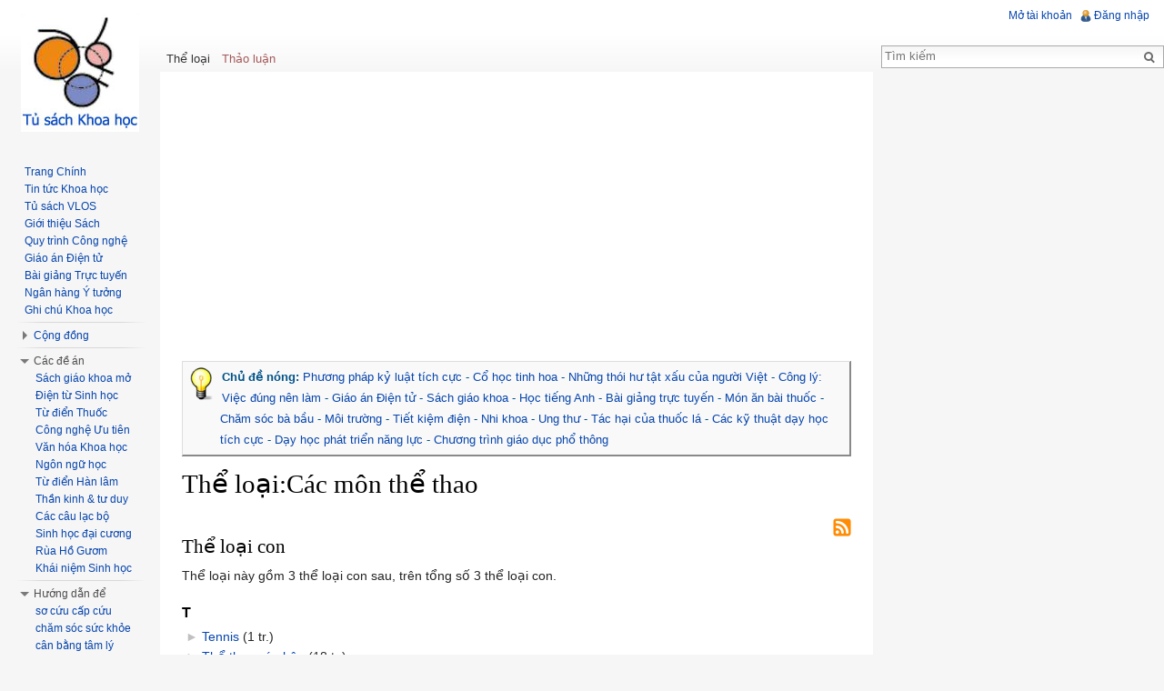

--- FILE ---
content_type: text/html; charset=UTF-8
request_url: https://tusach.thuvienkhoahoc.com/wiki/Th%E1%BB%83_lo%E1%BA%A1i:C%C3%A1c_m%C3%B4n_th%E1%BB%83_thao
body_size: 11609
content:
<!DOCTYPE html>
<html lang="vi" dir="ltr" class="client-nojs">
<head>
<meta charset="UTF-8" />
<title>Thể loại:Các môn thể thao – VLOS</title>
<meta http-equiv="X-UA-Compatible" content="IE=EDGE" />
<meta name="generator" content="MediaWiki 1.23.13" />
<link rel="alternate" type="application/x-wiki" title="Sửa đổi" href="/index.php?title=Th%E1%BB%83_lo%E1%BA%A1i:C%C3%A1c_m%C3%B4n_th%E1%BB%83_thao&amp;action=edit" />
<link rel="edit" title="Sửa đổi" href="/index.php?title=Th%E1%BB%83_lo%E1%BA%A1i:C%C3%A1c_m%C3%B4n_th%E1%BB%83_thao&amp;action=edit" />
<link rel="apple-touch-icon" href="/apple-touch-icon-precomposed.png" />
<link rel="shortcut icon" href="https://tusach.thuvienkhoahoc.com/extensions/vlos/images/vlos.ico" />
<link rel="search" type="application/opensearchdescription+xml" href="/opensearch_desc.php" title="VLOS (vi)" />
<link rel="EditURI" type="application/rsd+xml" href="https://tusach.thuvienkhoahoc.com/api.php?action=rsd" />
<link rel="copyright" href="/wiki/VLOS:Quy%E1%BB%81n_t%C3%A1c_gi%E1%BA%A3" />
<link rel="alternate" type="application/atom+xml" title="Nguồn cấp Atom của “Thể loại:Các môn thể thao”" href="https://tusach.thuvienkhoahoc.com/wiki/%C4%90%E1%BA%B7c_bi%E1%BB%87t:FAFeed/C%C3%A1c_m%C3%B4n_th%E1%BB%83_thao" />
<link rel="alternate" type="application/rss+xml" title="Bài viết gần đây trên VLOS" href="https://tusach.thuvienkhoahoc.com/wiki/Special:FAFeed" />
<link rel="alternate" type="application/atom+xml" title="Thay đổi gần đây trên VLOS" href="https://tusach.thuvienkhoahoc.com/api.php?hidebots=1&amp;days=7&amp;limit=50&amp;action=feedrecentchanges&amp;feedformat=atom" />
<link rel="canonical" href="https://tusach.thuvienkhoahoc.com/wiki/Th%E1%BB%83_lo%E1%BA%A1i:C%C3%A1c_m%C3%B4n_th%E1%BB%83_thao" />
<link rel="stylesheet" href="https://tusach.thuvienkhoahoc.com/load.php?debug=false&amp;lang=vi&amp;modules=ext.SlideLink.css%7Cext.WikiActivity.css%7Cext.categoryTree.css%7Cmediawiki.legacy.commonPrint%2Cshared%7Cmediawiki.skinning.interface%7Cmediawiki.ui.button%7Cskins.vector.styles%7Cvlos.Center.styles.d%7Cvlos.RightColumn.css%7Cvlos.notice.css&amp;only=styles&amp;skin=vector&amp;*" />
<meta name="ResourceLoaderDynamicStyles" content="" />
<style>a:lang(ar),a:lang(kk-arab),a:lang(mzn),a:lang(ps),a:lang(ur){text-decoration:none}</style>
<script src="https://tusach.thuvienkhoahoc.com/load.php?debug=false&amp;lang=vi&amp;modules=startup&amp;only=scripts&amp;skin=vector&amp;*"></script>
<script>if(window.mw){
mw.config.set({"wgCanonicalNamespace":"Category","wgCanonicalSpecialPageName":false,"wgNamespaceNumber":14,"wgPageName":"Thể_loại:Các_môn_thể_thao","wgTitle":"Các môn thể thao","wgCurRevisionId":111445,"wgRevisionId":111445,"wgArticleId":64033,"wgIsArticle":true,"wgIsRedirect":false,"wgAction":"view","wgUserName":null,"wgUserGroups":["*"],"wgCategories":["Thể thao và Thẩm mỹ","WikiHow","Trang chưa có hình đại diện"],"wgBreakFrames":false,"wgPageContentLanguage":"vi","wgPageContentModel":"wikitext","wgSeparatorTransformTable":[",\t.",".\t,"],"wgDigitTransformTable":["",""],"wgDefaultDateFormat":"vi normal","wgMonthNames":["","tháng 1","tháng 2","tháng 3","tháng 4","tháng 5","tháng 6","tháng 7","tháng 8","tháng 9","tháng 10","tháng 11","tháng 12"],"wgMonthNamesShort":["","tháng 1","tháng 2","tháng 3","tháng 4","tháng 5","tháng 6","tháng 7","tháng 8","tháng 9","tháng 10","tháng 11","tháng 12"],"wgRelevantPageName":"Thể_loại:Các_môn_thể_thao","wgIsProbablyEditable":true,"wgRestrictionEdit":[],"wgRestrictionMove":[],"wgLastNotice":"20220121073658","wgCategoryTreePageCategoryOptions":"{\"mode\":0,\"hideprefix\":20,\"showcount\":true,\"namespaces\":false}","wgPrimaryCategory":"Thể thao và Thẩm mỹ"});
}</script><script>if(window.mw){
mw.loader.implement("user.options",function($,jQuery){mw.user.options.set({"ccmeonemails":0,"cols":80,"date":"vi shortcolon","diffonly":1,"disablemail":0,"editfont":"default","editondblclick":0,"editsectiononrightclick":0,"enotifminoredits":1,"enotifrevealaddr":0,"enotifusertalkpages":1,"enotifwatchlistpages":1,"extendwatchlist":0,"fancysig":0,"forceeditsummary":0,"gender":"unknown","hideminor":0,"hidepatrolled":0,"imagesize":0,"math":0,"minordefault":0,"newpageshidepatrolled":0,"nickname":"","norollbackdiff":0,"numberheadings":0,"previewonfirst":0,"previewontop":1,"rcdays":7,"rclimit":50,"rows":20,"showhiddencats":0,"shownumberswatching":1,"showtoolbar":1,"skin":"vector","stubthreshold":0,"thumbsize":2,"underline":2,"uselivepreview":0,"usenewrc":0,"watchcreations":1,"watchdefault":1,"watchdeletion":1,"watchlistdays":3,"watchlisthideanons":0,"watchlisthidebots":0,"watchlisthideliu":0,"watchlisthideminor":0,"watchlisthideown":0,"watchlisthidepatrolled":0,"watchmoves":1,"wllimit":250,
"useeditwarning":1,"prefershttps":1,"echo-notify-show-link":true,"echo-show-alert":true,"echo-email-frequency":0,"echo-email-format":"html","echo-subscriptions-email-system":true,"echo-subscriptions-web-system":true,"echo-subscriptions-email-other":false,"echo-subscriptions-web-other":true,"echo-subscriptions-email-edit-user-talk":false,"echo-subscriptions-web-edit-user-talk":true,"echo-subscriptions-email-reverted":false,"echo-subscriptions-web-reverted":true,"echo-subscriptions-email-article-linked":false,"echo-subscriptions-web-article-linked":false,"echo-subscriptions-email-mention":false,"echo-subscriptions-web-mention":true,"mathJax":true,"language":"vi","variant-gan":"gan","variant-iu":"iu","variant-kk":"kk","variant-ku":"ku","variant-shi":"shi","variant-sr":"sr","variant-tg":"tg","variant-uz":"uz","variant-zh":"zh","searchNs0":true,"searchNs1":false,"searchNs2":false,"searchNs3":false,"searchNs4":false,"searchNs5":false,"searchNs6":false,"searchNs7":false,"searchNs8":false,
"searchNs9":false,"searchNs10":false,"searchNs11":false,"searchNs12":false,"searchNs13":false,"searchNs14":false,"searchNs15":false,"searchNs100":false,"searchNs101":false,"searchNs102":false,"searchNs103":false,"searchNs104":false,"searchNs105":false,"searchNs106":false,"searchNs107":false,"searchNs108":false,"searchNs109":false,"searchNs200":false,"searchNs201":false,"searchNs202":false,"searchNs203":false,"searchNs204":false,"searchNs205":false,"searchNs206":false,"searchNs207":false,"variant":"vi"});},{},{});mw.loader.implement("user.tokens",function($,jQuery){mw.user.tokens.set({"editToken":"+\\","patrolToken":false,"watchToken":false});},{},{});
}</script>
<script>if(window.mw){
mw.loader.load(["mediawiki.page.startup","mediawiki.legacy.wikibits","mediawiki.legacy.ajax","vlos.Center.js.top.d","vlos.notice.js","skins.vector.js","skins.vector.collapsibleNav"]);
}</script>
<!-- VLOS SEO -->
<meta name="title" property="og:title" itemprop="name" content="Thể loại:Các môn thể thao" />
<meta name="keywords" content="Các môn thể thao,Thể thao và Thẩm mỹ,WikiHow" />
<meta property="og:site_name" content="VLOS" />
<meta property="og:type" content="article" />
<meta property="og:url" itemprop="url" content="https://tusach.thuvienkhoahoc.com/wiki/Th%E1%BB%83_lo%E1%BA%A1i:C%C3%A1c_m%C3%B4n_th%E1%BB%83_thao" />
<meta property="og:updated_time" itemprop="dateModified" content="13/10/2013" />
<meta property="og:locale" itemprop="inLanguage" content="vi_VN" />
<meta property="og:image" name="twitter:image:src" itemprop="image" content="https://tusach.thuvienkhoahoc.com/images/b/be/Og-image-default.png" />
<meta property="fb:app_id" content="294239274073803" />
<meta name="twitter:card" content="summary_large_image" />
<meta name="twitter:site" content="@vietbio" />
<meta name="twitter:creator" content="@vietbio" />
<meta name="twitter:title" content="Thể loại:Các môn thể thao" />
<!-- / VLOS SEO -->
<!-- Google tag (gtag.js) -->
<script async src="https://www.googletagmanager.com/gtag/js?id=G-3B2E3C7S77"></script>
<script>
  window.dataLayer = window.dataLayer || [];
  function gtag(){dataLayer.push(arguments);}
  gtag('js', new Date());

  gtag('config', 'G-3B2E3C7S77');
</script>
<!-- Adsense -->
<script async src="//pagead2.googlesyndication.com/pagead/js/adsbygoogle.js"></script><script>(adsbygoogle = window.adsbygoogle || []).push({google_ad_client: "ca-pub-3851453704711303", enable_page_level_ads: true});</script>
<!-- /Adsense -->
<!--[if lt IE 7]><style type="text/css">body{behavior:url("/skins/vector/csshover.min.htc")}</style><![endif]--></head>
<body class="mediawiki ltr sitedir-ltr ns-14 ns-subject page-Thể_loại_Các_môn_thể_thao skin-vector action-view vector-animateLayout">
		<div id="mw-page-base" class="noprint"></div>
		<div id="mw-head-base" class="noprint"></div>
		<div id="content" class="mw-body" role="main">
			<a id="top"></a>
			<div id="mw-js-message" style="display:none;"></div>
						<div id="siteNotice"><div id="bfSitenotice" class="noprint" style="margin-bottom: 18px;">
					<!-- Tusach.d-top-text -->
					<ins class="adsbygoogle"
					     style="display:block"
					     data-ad-client="ca-pub-3851453704711303"
					     data-ad-slot="1219400076"
					     data-ad-format="auto"></ins>
					<script>
					(adsbygoogle = window.adsbygoogle || []).push({});
					</script>
				</div><div id="localNotice" lang="vi" dir="ltr"><div style="float: left"><div class="floatleft"><img alt="Bulbgraph.png" src="https://tusach.thuvienkhoahoc.com/images/thumb/6/60/Bulbgraph.png/32px-Bulbgraph.png" width="32" height="39" srcset="https://tusach.thuvienkhoahoc.com/images/6/60/Bulbgraph.png 1.5x, https://tusach.thuvienkhoahoc.com/images/6/60/Bulbgraph.png 2x" /></div></div> <div style="margin-left:36px;color:#005288;line-height: 1.8em;"><b>Chủ đề nóng:</b> <a href="/wiki/Ph%C6%B0%C6%A1ng_ph%C3%A1p_k%E1%BB%B7_lu%E1%BA%ADt_t%C3%ADch_c%E1%BB%B1c" title="Phương pháp kỷ luật tích cực">Phương pháp kỷ luật tích cực</a> - <a href="/wiki/C%E1%BB%95_h%E1%BB%8Dc_tinh_hoa._Nguy%E1%BB%85n_V%C4%83n_Ng%E1%BB%8Dc,_Tr%E1%BA%A7n_L%C3%AA_Nh%C3%A2n" title="Cổ học tinh hoa. Nguyễn Văn Ngọc, Trần Lê Nhân">Cổ học tinh hoa</a> - <a href="/wiki/Nh%E1%BB%AFng_th%C3%B3i_h%C6%B0_t%E1%BA%ADt_x%E1%BA%A5u_c%E1%BB%A7a_ng%C6%B0%E1%BB%9Di_Vi%E1%BB%87t" title="Những thói hư tật xấu của người Việt">Những thói hư tật xấu của người Việt</a> - <a href="/wiki/C%C3%B4ng_l%C3%BD:_Vi%E1%BB%87c_%C4%91%C3%BAng_n%C3%AAn_l%C3%A0m" title="Công lý: Việc đúng nên làm">Công lý: Việc đúng nên làm</a> - <a href="/wiki/Th%E1%BB%83_lo%E1%BA%A1i:Gi%C3%A1o_%C3%A1n_%C4%90i%E1%BB%87n_t%E1%BB%AD" title="Thể loại:Giáo án Điện tử">Giáo án Điện tử</a> - <a href="/wiki/Th%E1%BB%83_lo%E1%BA%A1i:S%C3%A1ch_gi%C3%A1o_khoa" title="Thể loại:Sách giáo khoa">Sách giáo khoa</a> - <a href="/wiki/H%E1%BB%8Dc_ti%E1%BA%BFng_Anh_tr%E1%BB%B1c_tuy%E1%BA%BFn_v%E1%BB%9Bi_Mr_Duncan" title="Học tiếng Anh trực tuyến với Mr Duncan">Học tiếng Anh</a> - <a href="/wiki/Th%E1%BB%83_lo%E1%BA%A1i:B%C3%A0i_gi%E1%BA%A3ng_tr%E1%BB%B1c_tuy%E1%BA%BFn" title="Thể loại:Bài giảng trực tuyến">Bài giảng trực tuyến</a> - <a href="/wiki/Th%E1%BB%83_lo%E1%BA%A1i:M%C3%B3n_%C4%83n_b%C3%A0i_thu%E1%BB%91c" title="Thể loại:Món ăn bài thuốc">Món ăn bài thuốc</a> - <a href="/wiki/Ch%C4%83m_s%C3%B3c_b%C3%A0_b%E1%BA%A7u" title="Chăm sóc bà bầu">Chăm sóc bà bầu</a> - <a href="/wiki/Th%E1%BB%83_lo%E1%BA%A1i:200_c%C3%A2u_h%E1%BB%8Fi_%C4%91%C3%A1p_v%E1%BB%81_m%C3%B4i_tr%C6%B0%E1%BB%9Dng" title="Thể loại:200 câu hỏi đáp về môi trường">Môi trường</a> - <a href="/wiki/C%C3%A1c_ph%C6%B0%C6%A1ng_ph%C3%A1p_ti%E1%BA%BFt_ki%E1%BB%87m_%C4%91i%E1%BB%87n_hi%E1%BB%87u_qu%E1%BA%A3" title="Các phương pháp tiết kiệm điện hiệu quả">Tiết kiệm điện</a> - <a href="/wiki/Th%E1%BB%83_lo%E1%BA%A1i:Nhi_khoa" title="Thể loại:Nhi khoa">Nhi khoa</a> - <a href="/wiki/Th%E1%BB%83_lo%E1%BA%A1i:Ung_th%C6%B0" title="Thể loại:Ung thư">Ung thư</a> - <a href="/wiki/Th%E1%BB%83_lo%E1%BA%A1i:T%C3%A1c_h%E1%BA%A1i_c%E1%BB%A7a_thu%E1%BB%91c_l%C3%A1" title="Thể loại:Tác hại của thuốc lá">Tác hại của thuốc lá</a> - <a href="/wiki/C%C3%A1c_k%E1%BB%B9_thu%E1%BA%ADt_d%E1%BA%A1y_h%E1%BB%8Dc_t%C3%ADch_c%E1%BB%B1c" title="Các kỹ thuật dạy học tích cực">Các kỹ thuật dạy học tích cực</a>
 - <a href="/wiki/Th%E1%BB%83_lo%E1%BA%A1i:D%E1%BA%A1y_h%E1%BB%8Dc_ph%C3%A1t_tri%E1%BB%83n_n%C4%83ng_l%E1%BB%B1c" title="Thể loại:Dạy học phát triển năng lực">Dạy học phát triển năng lực</a> - <a href="/wiki/Ch%C6%B0%C6%A1ng_tr%C3%ACnh_gi%C3%A1o_d%E1%BB%A5c_ph%E1%BB%95_th%C3%B4ng" title="Chương trình giáo dục phổ thông">Chương trình giáo dục phổ thông</a></div>
</div></div>
						<h1 id="firstHeading" class="firstHeading" lang="vi"><span dir="auto">Thể loại:Các môn thể thao</span></h1>
						<div id="bodyContent">
								<div id="siteSub">Từ VLOS</div>
								<div id="contentSub"></div>
												<div id="jump-to-nav" class="mw-jump">
					Bước tới:					<a href="#mw-navigation">chuyển hướng</a>, 					<a href="#p-search">tìm kiếm</a>
				</div>
		<!--[if lte IE 6]>
		<div id="ie6_warning" style="border: 1px solid #FFF1A8;background: #FFF1A8;padding:8px;margin:10px;">
		<span class="right"><a class="notable1" href="javascript://" title="Đóng" onclick="document.getElementById('ie6_warning').style.display='none';">Đóng</a></span>
		<strong class="red"><big>Bạn đang sử dụng trình duyệt IE quá cũ và không an toàn!</big></strong>
		<p style="margin: 10px 0">Để VLOS hiển thị tốt hơn và an toàn hơn, vui lòng chuyển qua sử dụng các trình duyệt khác hoặc nâng cấp trình duyệt của bạn:</p>
		<ul>
		<li><a class="notable1" href="http://www.google.com/chrome" title="" target="_blank">Chuyển qua sử dụng Chrome</a></li>
		<li><a class="notable1" href="http://www.firefox.com/" title="" target="_blank">Chuyển qua sử dụng FireFox</a></li>
		<li><a class="notable1" href="http://www.apple.com/safari/" title="" target="_blank">Chuyển qua sử dụng Safari</a></li>
		<li><a class="notable1" href="http://www.microsoft.com/windows/internet-explorer/default.aspx" title="" target="_blank">Nâng cấp IE</a></li>
		</ul>
		</div>
		<![endif]-->
				<div id="mw-content-text" lang="vi" dir="ltr" class="mw-content-ltr"><div class="noprint right" style="margin-left:10px;margin-bottom:10px;"> <a target="_blank" title="Nguồn cấp Atom của “Thể loại:Các môn thể thao”" href="https://tusach.thuvienkhoahoc.com/wiki/%C4%90%E1%BA%B7c_bi%E1%BB%87t:FAFeed/C%C3%A1c_m%C3%B4n_th%E1%BB%83_thao" rel="nofollow"><img alt="Nguồn cấp Atom của “Thể loại:Các môn thể thao”" src="/extensions/vlos/Subscribe/images/rss.gif" /></a></div>
<!-- 
NewPP limit report
CPU time usage: 0.008 seconds
Real time usage: 0.014 seconds
Preprocessor visited node count: 3/1000000
Preprocessor generated node count: 14/1000000
Post‐expand include size: 24/2097152 bytes
Template argument size: 0/2097152 bytes
Highest expansion depth: 2/40
Expensive parser function count: 0/100
-->
<div lang="vi" dir="ltr"><div id="mw-subcategories">
<h2>Thể loại con</h2>
<p>Thể loại này gồm 3 thể loại con sau, trên tổng số 3 thể loại con.
</p><div lang="vi" dir="ltr" class="mw-content-ltr"><h3>T</h3>
<ul><li><div class="CategoryTreeSection"><div class="CategoryTreeItem"><span class="CategoryTreeEmptyBullet">► </span> <a class="CategoryTreeLabel  CategoryTreeLabelNs14 CategoryTreeLabelCategory" href="/wiki/Th%E1%BB%83_lo%E1%BA%A1i:Tennis">Tennis</a>‎ <span title="Có 0 thể loại con, 1 trang, và 0 tập tin" dir="ltr">(1 tr.)</span></div>
		<div class="CategoryTreeChildren" style="display:none"></div></div>
		</li><li><div class="CategoryTreeSection"><div class="CategoryTreeItem"><span class="CategoryTreeEmptyBullet">► </span> <a class="CategoryTreeLabel  CategoryTreeLabelNs14 CategoryTreeLabelCategory" href="/wiki/Th%E1%BB%83_lo%E1%BA%A1i:Th%E1%BB%83_thao_c%C3%A1_nh%C3%A2n">Thể thao cá nhân</a>‎ <span title="Có 0 thể loại con, 18 trang, và 0 tập tin" dir="ltr">(18 tr.)</span></div>
		<div class="CategoryTreeChildren" style="display:none"></div></div>
		</li><li><div class="CategoryTreeSection"><div class="CategoryTreeItem"><span class="CategoryTreeEmptyBullet">► </span> <a class="CategoryTreeLabel  CategoryTreeLabelNs14 CategoryTreeLabelCategory" href="/wiki/Th%E1%BB%83_lo%E1%BA%A1i:Th%E1%BB%83_thao_%C4%91%E1%BB%93ng_%C4%91%E1%BB%99i">Thể thao đồng đội</a>‎ <span title="Có 0 thể loại con, 0 trang, và 0 tập tin" dir="ltr">(trống)</span></div>
		<div class="CategoryTreeChildren" style="display:none"></div></div>
		</li></ul></div>
</div></div></div>								<div class="printfooter">
				Lấy từ “<a href="https://tusach.thuvienkhoahoc.com/index.php?title=Thể_loại:Các_môn_thể_thao&amp;oldid=111445">https://tusach.thuvienkhoahoc.com/index.php?title=Thể_loại:Các_môn_thể_thao&amp;oldid=111445</a>”				</div>
								<div class="noprint right" style="margin-left:10px;margin-bottom:10px;"> <a target="_blank" title="Nguồn cấp Atom của “Thể loại:Các môn thể thao”" href="https://tusach.thuvienkhoahoc.com/wiki/%C4%90%E1%BA%B7c_bi%E1%BB%87t:FAFeed/C%C3%A1c_m%C3%B4n_th%E1%BB%83_thao" rel="nofollow"><img alt="Nguồn cấp Atom của “Thể loại:Các môn thể thao”" src="/extensions/vlos/Subscribe/images/rss.gif" /></a></div>								<div id='catlinks' class='catlinks'><div id="mw-normal-catlinks" class="mw-normal-catlinks"><a href="/wiki/%C4%90%E1%BA%B7c_bi%E1%BB%87t:Th%E1%BB%83_lo%E1%BA%A1i" title="Đặc biệt:Thể loại">Thể loại</a>: <ul><li><a href="/wiki/Th%E1%BB%83_lo%E1%BA%A1i:Th%E1%BB%83_thao_v%C3%A0_Th%E1%BA%A9m_m%E1%BB%B9" title="Thể loại:Thể thao và Thẩm mỹ">Thể thao và Thẩm mỹ</a></li><li><a href="/wiki/Th%E1%BB%83_lo%E1%BA%A1i:WikiHow" title="Thể loại:WikiHow">WikiHow</a></li></ul></div><div id="mw-hidden-catlinks" class="mw-hidden-catlinks mw-hidden-cats-ns-shown">Thể loại ẩn: <ul><li><a href="/wiki/Th%E1%BB%83_lo%E1%BA%A1i:Trang_ch%C6%B0a_c%C3%B3_h%C3%ACnh_%C4%91%E1%BA%A1i_di%E1%BB%87n" title="Thể loại:Trang chưa có hình đại diện">Trang chưa có hình đại diện</a></li></ul></div></div>												<div class="visualClear"></div>
							</div>
		</div>
		<!-- right column --><div id="rightcolumn" class="noprint"><div class="right_box noprint" id="rb-a-Ads-onVectorRightColumn"><!-- Tusach.d-right-top-big --><ins class="adsbygoogle" style="display:inline-block;width:300px;height:600px" data-ad-client="ca-pub-3851453704711303" data-ad-slot="2137730073"></ins><script>(adsbygoogle = window.adsbygoogle || []).push({});</script></div><div class="right_box noprint" id="rb-b-SpecialWikiActivity-onVectorRightColumn"><a href="/wiki/%C4%90%E1%BA%B7c_bi%E1%BB%87t:WikiActivity" title="Hoạt động gần đây"><img src="/extensions/vlos/WikiActivity/images/wikiactivity-header.png?1" alt="Hoạt động gần đây" width="300" height="42"></a><ul class="wikiactivity up_wikiactivity" style="margin-left: 5px;"><li><img class="act-icon" src="/extensions/vlos/WikiActivity/images/act-newpage.png" title="Tạo trang mới" /> <div class="act-info"><a href="/wiki/Corrupt_Stendra_Online:_Dismiss_Taxonomic_Category" title="Corrupt Stendra Online: Dismiss Taxonomic Category">Corrupt Stendra Online: Dismiss Taxon…</a><br /><span>viết mới 2 tuần trước</span> </div></li>
<li><img class="act-icon" src="/extensions/vlos/WikiActivity/images/act-edit.png" title="Sửa đổi" /> <div class="act-info"><a href="/wiki/K%E1%BB%B9_thu%E1%BA%ADt_%C4%91%E1%BA%B7t_c%C3%A2u_h%E1%BB%8Fi_Socrate" title="Kỹ thuật đặt câu hỏi Socrate">Kỹ thuật đặt câu hỏi Socrate</a><br /><span>sửa đổi 8 tháng trước</span> <a href="/index.php?title=K%E1%BB%B9_thu%E1%BA%ADt_%C4%91%E1%BA%B7t_c%C3%A2u_h%E1%BB%8Fi_Socrate&diff=prev&oldid=148562"><img src="/extensions/vlos/WikiActivity/images/act-diff.png" title="Xem sự thay đổi" /></a></div></li>
<li><img class="act-icon" src="/extensions/vlos/WikiActivity/images/act-edit.png" title="Sửa đổi" /> <div class="act-info"><a href="/wiki/K%E1%BB%B9_thu%E1%BA%ADt_%C4%91%E1%BA%B7t_c%C3%A2u_h%E1%BB%8Fi" title="Kỹ thuật đặt câu hỏi">Kỹ thuật đặt câu hỏi</a><br /><span>sửa đổi 8 tháng trước</span> <a href="/index.php?title=K%E1%BB%B9_thu%E1%BA%ADt_%C4%91%E1%BA%B7t_c%C3%A2u_h%E1%BB%8Fi&diff=prev&oldid=148556"><img src="/extensions/vlos/WikiActivity/images/act-diff.png" title="Xem sự thay đổi" /></a></div></li>
<li><img class="act-icon" src="/extensions/vlos/WikiActivity/images/act-edit.png" title="Sửa đổi" /> <div class="act-info"><a href="/wiki/Th%C3%A0nh_vi%C3%AAn:Nguyenthephuc/Note:_H%E1%BB%8Dc_l%C3%A0m_cha,_l%C3%A0m_m%E1%BA%B9/D%E1%BA%A1y_con_bi%E1%BA%BFt_ngh%C3%A8o" title="Thành viên:Nguyenthephuc/Note: Học làm cha, làm mẹ/Dạy con biết nghèo">Nguyenthephuc/Note: Học làm cha, l…</a><br /><span>sửa đổi 8 tháng trước</span> <a href="/index.php?title=Th%C3%A0nh_vi%C3%AAn:Nguyenthephuc/Note:_H%E1%BB%8Dc_l%C3%A0m_cha,_l%C3%A0m_m%E1%BA%B9/D%E1%BA%A1y_con_bi%E1%BA%BFt_ngh%C3%A8o&diff=prev&oldid=148555"><img src="/extensions/vlos/WikiActivity/images/act-diff.png" title="Xem sự thay đổi" /></a></div></li>
<li><img class="act-icon" src="/extensions/vlos/WikiActivity/images/act-edit.png" title="Sửa đổi" /> <div class="act-info"><a href="/wiki/Th%C3%A0nh_vi%C3%AAn:Nguyenthephuc/Note:_H%E1%BB%8Dc_l%C3%A0m_cha,_l%C3%A0m_m%E1%BA%B9/Cu%E1%BB%99c_s%E1%BB%91ng_ph%E1%BA%A3i_c%C3%B3_thi%E1%BA%BFu_th%E1%BB%91n" title="Thành viên:Nguyenthephuc/Note: Học làm cha, làm mẹ/Cuộc sống phải có thiếu thốn">Nguyenthephuc/Note: Học làm cha, l…</a><br /><span>sửa đổi 8 tháng trước</span> <a href="/index.php?title=Th%C3%A0nh_vi%C3%AAn:Nguyenthephuc/Note:_H%E1%BB%8Dc_l%C3%A0m_cha,_l%C3%A0m_m%E1%BA%B9/Cu%E1%BB%99c_s%E1%BB%91ng_ph%E1%BA%A3i_c%C3%B3_thi%E1%BA%BFu_th%E1%BB%91n&diff=prev&oldid=148554"><img src="/extensions/vlos/WikiActivity/images/act-diff.png" title="Xem sự thay đổi" /></a></div></li>
</ul><span style="float: right;padding-right:4px;font-size:smaller;"><a href="/wiki/%C4%90%E1%BA%B7c_bi%E1%BB%87t:WikiActivity">xem toàn bộ</a></span></div><div class="right_box noprint" id="rb-e-Facebook-onVectorRightColumn"><a href="https://www.facebook.com/thuvienkhoahoc/" rel="nofollow" target="_blank" title="Like fanpage để cập nhật tri thức"><img src="/extensions/vlos/Facebook/images/fanpage-header.blue.png?1" alt="Like fanpage để cập nhật tri thức" width="300" height="42"></a><iframe src="//www.facebook.com/plugins/likebox.php?href=https%3A%2F%2Fwww.facebook.com%2Fthuvienkhoahoc&amp;width=300&amp;height=240&amp;colorscheme=light&amp;show_faces=true&amp;header=false&amp;stream=false&amp;show_border=false" scrolling="no" style="margin-top:15px;border:none; overflow:hidden; width:300px; height:214px;" allowtransparency="true" frameborder="0"></iframe></div><div class="right_box noprint" id="rb-f-Subscribe-onVectorRightColumn"><a href="https://feedburner.google.com/fb/a/mailverify?uri=vlos&amp;loc=en_US" target="_blank" title="Đăng ký nhận bài viết mới qua email"><img src="/extensions/vlos/Subscribe/images/subscribe-header.png?1" alt="Đăng ký nhận bài viết mới qua email" width="300" height="42"></a><form style="padding:3px;text-align:center;" action="https://feedburner.google.com/fb/a/mailverify" method="post" target="popupwindow" onsubmit="window.open('https://feedburner.google.com/fb/a/mailverify?uri=vlos', 'popupwindow', 'scrollbars=yes,width=550,height=520');return true"><p>Nhập email của bạn:</p><p><input type="text" style="width:220px" name="email"/></p><input type="hidden" value="vlos" name="uri"/><input type="hidden" name="loc" value="en_US"/><input type="submit" value=" Đăng ký " /><p>Cung cấp bởi <a href="https://feedburner.google.com/fb/a/mailverify?uri=vlos&amp;loc=en_US" target="_blank">Google</a></p></form></div><div class="right_box noprint" id="rb-g-Ads-onVectorRightColumn"><!-- Tusach.d-right-250-s2 --><ins class="adsbygoogle" style="display:inline-block;width:300px;height:250px" data-ad-client="ca-pub-3851453704711303" data-ad-slot="9153108879"></ins><script>(adsbygoogle = window.adsbygoogle || []).push({});</script></div><div class="right_box noprint" id="rb-h-Ads-onVectorRightColumn"><!-- Tusach.d-right-noi-dung-phu-hop --><ins class="adsbygoogle" style="display:block" data-ad-format="autorelaxed" data-ad-client="ca-pub-3851453704711303" data-ad-slot="3080995509"></ins><script> (adsbygoogle = window.adsbygoogle || []).push({});</script></div><div class="right_box noprint" id="rb-i-Ads-onVectorRightColumn"><!-- Tusach.d-right-bottom-big --> <ins class="adsbygoogle" style="display:inline-block;width:300px;height:600px" data-ad-client="ca-pub-3851453704711303" data-ad-slot="3658600726"></ins> <script> (adsbygoogle = window.adsbygoogle || []).push({}); </script></div></div><!-- /right column -->		<div id="mw-navigation">
			<h2>Trình đơn chuyển hướng</h2>
			<div id="mw-head">
				<div id="p-personal" role="navigation" class="" aria-labelledby="p-personal-label">
	<h3 id="p-personal-label">Công cụ cá nhân</h3>
	<ul>
<li id="pt-createaccount"><a href="/index.php?title=%C4%90%E1%BA%B7c_bi%E1%BB%87t:%C4%90%C4%83ng_nh%E1%BA%ADp&amp;returnto=Th%E1%BB%83+lo%E1%BA%A1i%3AC%C3%A1c+m%C3%B4n+th%E1%BB%83+thao&amp;type=signup">Mở tài khoản</a></li><li id="pt-login"><a href="/index.php?title=%C4%90%E1%BA%B7c_bi%E1%BB%87t:%C4%90%C4%83ng_nh%E1%BA%ADp&amp;returnto=Th%E1%BB%83+lo%E1%BA%A1i%3AC%C3%A1c+m%C3%B4n+th%E1%BB%83+thao" title="Đăng nhập sẽ có lợi hơn, tuy nhiên không bắt buộc. [o]" accesskey="o">Đăng nhập</a></li>	</ul>
</div>
				<div id="left-navigation">
					<div id="p-namespaces" role="navigation" class="vectorTabs" aria-labelledby="p-namespaces-label">
	<h3 id="p-namespaces-label">Không gian tên</h3>
	<ul>
					<li  id="ca-nstab-category" class="selected"><span><a href="/wiki/Th%E1%BB%83_lo%E1%BA%A1i:C%C3%A1c_m%C3%B4n_th%E1%BB%83_thao"  title="Xem trang thể loại [c]" accesskey="c">Thể loại</a></span></li>
					<li  id="ca-talk" class="new"><span><a href="/index.php?title=Th%E1%BA%A3o_lu%E1%BA%ADn_Th%E1%BB%83_lo%E1%BA%A1i:C%C3%A1c_m%C3%B4n_th%E1%BB%83_thao&amp;action=edit&amp;redlink=1"  title="Thảo luận về trang này [t]" accesskey="t">Thảo luận</a></span></li>
			</ul>
</div>
<div id="p-variants" role="navigation" class="vectorMenu emptyPortlet" aria-labelledby="p-variants-label">
	<h3 id="mw-vector-current-variant">
		</h3>
	<h3 id="p-variants-label"><span>Biến thể</span><a href="#"></a></h3>
	<div class="menu">
		<ul>
					</ul>
	</div>
</div>
				</div>
				<div id="right-navigation">
					<div id="p-search" role="search">
	<h3><label for="searchInput">Tìm kiếm</label></h3>
	<form action="/index.php" id="searchform">
					<div id="simpleSearch">
					<input type="search" name="search" placeholder="Tìm kiếm" title="Tìm kiếm VLOS [f]" accesskey="f" id="searchInput" /><input type="hidden" value="Đặc_biệt:Tìm_kiếm" name="title" /><input type="submit" name="fulltext" value="Tìm kiếm" title="Tìm trang có nội dung này" id="mw-searchButton" class="searchButton mw-fallbackSearchButton" /><input type="submit" name="go" value="Xem" title="Xem trang khớp với tên này nếu có" id="searchButton" class="searchButton" />		</div>
	</form>
</div>
				</div>
			</div>
			<div id="mw-panel">
					<div id="p-logo" role="banner"><a style="background-image: url(https://tusach.thuvienkhoahoc.com/extensions/vlos/images/logo.jpg);" href="/wiki/VLOS:Trang_Ch%C3%ADnh"  title="Trang Chính"></a></div>
				<div class="portal" role="navigation" id='p-navigation' aria-labelledby='p-navigation-label'>
	<h3 class="hidden"  id='p-navigation-label'>Xem nhanh</h3>
	<div class="body" style="background:none;" >
		<ul>
			<li id="n-Trang-Ch.C3.ADnh"><a href="/wiki/VLOS:Trang_Ch%C3%ADnh">Trang Chính</a></li>
			<li id="n-Tin-t.E1.BB.A9c-Khoa-h.E1.BB.8Dc"><a href="/wiki/Tin_t%E1%BB%A9c_Khoa_h%E1%BB%8Dc">Tin tức Khoa học</a></li>
			<li id="n-T.E1.BB.A7-s.C3.A1ch-VLOS"><a href="/wiki/T%E1%BB%A7_s%C3%A1ch_Khoa_h%E1%BB%8Dc">Tủ sách VLOS</a></li>
			<li id="n-Gi.E1.BB.9Bi-thi.E1.BB.87u-S.C3.A1ch"><a href="/wiki/Gi%E1%BB%9Bi_thi%E1%BB%87u_S%C3%A1ch">Giới thiệu Sách</a></li>
			<li id="n-Quy-tr.C3.ACnh-C.C3.B4ng-ngh.E1.BB.87"><a href="/wiki/Quy_tr%C3%ACnh_C%C3%B4ng_ngh%E1%BB%87">Quy trình Công nghệ</a></li>
			<li id="n-Gi.C3.A1o-.C3.A1n-.C4.90i.E1.BB.87n-t.E1.BB.AD"><a href="/wiki/Gi%C3%A1o_%C3%A1n_%C4%90i%E1%BB%87n_t%E1%BB%AD">Giáo án Điện tử</a></li>
			<li id="n-B.C3.A0i-gi.E1.BA.A3ng-Tr.E1.BB.B1c-tuy.E1.BA.BFn"><a href="/wiki/Th%E1%BB%83_lo%E1%BA%A1i:B%C3%A0i_gi%E1%BA%A3ng_tr%E1%BB%B1c_tuy%E1%BA%BFn">Bài giảng Trực tuyến</a></li>
			<li id="n-Ng.C3.A2n-h.C3.A0ng-.C3.9D-t.C6.B0.E1.BB.9Fng"><a href="/wiki/Ng%C3%A2n_h%C3%A0ng_%C3%9D_t%C6%B0%E1%BB%9Fng">Ngân hàng Ý tưởng</a></li>
			<li id="n-recentblog"><a href="/wiki/%C4%90%E1%BA%B7c_bi%E1%BB%87t:Ghi_ch%C3%BA_g%E1%BA%A7n_%C4%91%C3%A2y">Ghi chú Khoa học</a></li>
		</ul>
	</div>
</div>
<div class="portal" role="navigation" id='p-portal' aria-labelledby='p-portal-label'>
	<h3  id='p-portal-label'>Cộng đồng</h3>
	<div class="body">
		<ul>
			<li id="n-H.E1.BB.8Fi---.C4.90.C3.A1p"><a href="/wiki/VLOS:B%C3%A0n_tham_kh%E1%BA%A3o">Hỏi - Đáp</a></li>
			<li id="n-Th.E1.BA.A3o-lu.E1.BA.ADn-m.E1.BB.9Bi"><a href="/wiki/VLOS:Th%E1%BA%A3o_lu%E1%BA%ADn_m%E1%BB%9Bi">Thảo luận mới</a></li>
			<li id="n-B.C3.A0i-vi.E1.BA.BFt-m.E1.BB.9Bi-nh.E1.BA.A5t"><a href="/wiki/VLOS:B%C3%A0i_vi%E1%BA%BFt_m%E1%BB%9Bi">Bài viết mới nhất</a></li>
			<li id="n-B.C3.A0i-nhi.E1.BB.81u-ng.C6.B0.E1.BB.9Di-.C4.91.E1.BB.8Dc"><a href="/wiki/%C4%90%E1%BA%B7c_bi%E1%BB%87t:Trang_ph%E1%BB%95_bi%E1%BA%BFn">Bài nhiều người đọc</a></li>
			<li id="n-Ho.E1.BA.A1t-.C4.91.E1.BB.99ng-th.C3.A0nh-vi.C3.AAn"><a href="/wiki/%C4%90%E1%BA%B7c_bi%E1%BB%87t:Ho%E1%BA%A1t_%C4%91%E1%BB%99ng_th%C3%A0nh_vi%C3%AAn">Hoạt động thành viên</a></li>
			<li id="n-Thay-.C4.91.E1.BB.95i-g.E1.BA.A7n-.C4.91.C3.A2y"><a href="/wiki/%C4%90%E1%BA%B7c_bi%E1%BB%87t:Thay_%C4%91%E1%BB%95i_g%E1%BA%A7n_%C4%91%C3%A2y">Thay đổi gần đây</a></li>
		</ul>
	</div>
</div>
<div class="portal" role="navigation" id='p-project' aria-labelledby='p-project-label'>
	<h3  id='p-project-label'>Các đề án</h3>
	<div class="body">
		<ul>
			<li id="n-S.C3.A1ch-gi.C3.A1o-khoa-m.E1.BB.9F"><a href="/wiki/VLOS:Gi%E1%BA%A3i_th%C6%B0%E1%BB%9Fng_bi%C3%AAn_so%E1%BA%A1n_s%C3%A1ch_gi%C3%A1o_khoa_m%E1%BB%9F">Sách giáo khoa mở</a></li>
			<li id="n-.C4.90i.E1.BB.87n-t.E1.BB.AB-Sinh-h.E1.BB.8Dc"><a href="/wiki/S%C3%A1ch:%C4%90i%E1%BB%87n_t%E1%BB%AB_sinh_h%E1%BB%8Dc">Điện từ Sinh học</a></li>
			<li id="n-T.E1.BB.AB-.C4.91i.E1.BB.83n-Thu.E1.BB.91c"><a href="/wiki/Th%E1%BB%83_lo%E1%BA%A1i:T%E1%BB%AB_%C4%91i%E1%BB%83n_thu%E1%BB%91c">Từ điển Thuốc</a></li>
			<li id="n-C.C3.B4ng-ngh.E1.BB.87-.C6.AFu-ti.C3.AAn"><a href="/wiki/Danh_m%E1%BB%A5c_c%C3%B4ng_ngh%E1%BB%87_v%C3%A0_s%E1%BA%A3n_ph%E1%BA%A9m_c%C3%B4ng_ngh%E1%BB%87_cao_%C4%91%C6%B0%E1%BB%A3c_%C6%B0u_ti%C3%AAn">Công nghệ Ưu tiên</a></li>
			<li id="n-V.C4.83n-h.C3.B3a-Khoa-h.E1.BB.8Dc"><a href="/wiki/VLOS:V%C4%83n_h%C3%B3a_Khoa_h%E1%BB%8Dc">Văn hóa Khoa học</a></li>
			<li id="n-Ng.C3.B4n-ng.E1.BB.AF-h.E1.BB.8Dc"><a href="/wiki/VLOS:Ng%C3%B4n_ng%E1%BB%AF_h%E1%BB%8Dc">Ngôn ngữ học</a></li>
			<li id="n-T.E1.BB.AB-.C4.91i.E1.BB.83n-H.C3.A0n-l.C3.A2m"><a href="/wiki/VLOS:D%E1%BB%B1_%C3%A1n_T%E1%BB%AB_%C4%91i%E1%BB%83n_H%C3%A0n_l%C3%A2m_ti%E1%BA%BFng_Vi%E1%BB%87t">Từ điển Hàn lâm</a></li>
			<li id="n-Th.E1.BA.A7n-kinh-.26-t.C6.B0-duy"><a href="/wiki/Ho%E1%BA%A1t_%C4%91%E1%BB%99ng_cao_c%E1%BA%A5p_c%E1%BB%A7a_h%E1%BB%87_th%E1%BA%A7n_kinh_v%C3%A0_t%C6%B0_duy_s%C3%A1ng_t%E1%BA%A1o">Thần kinh &amp; tư duy</a></li>
			<li id="n-C.C3.A1c-c.C3.A2u-l.E1.BA.A1c-b.E1.BB.99"><a href="/wiki/VLOS:C%C3%A2u_l%E1%BA%A1c_b%E1%BB%99_khoa_h%E1%BB%8Dc">Các câu lạc bộ</a></li>
			<li id="n-Sinh-h.E1.BB.8Dc-.C4.91.E1.BA.A1i-c.C6.B0.C6.A1ng"><a href="/wiki/Portal:MIT_7.013">Sinh học đại cương</a></li>
			<li id="n-R.C3.B9a-H.E1.BB.93-G.C6.B0.C6.A1m"><a href="/wiki/Portal:_R%C3%B9a_H%E1%BB%93_G%C6%B0%C6%A1m">Rùa Hồ Gươm</a></li>
			<li id="n-Kh.C3.A1i-ni.E1.BB.87m-Sinh-h.E1.BB.8Dc"><a href="/wiki/Th%C3%A0nh_vi%C3%AAn:Cao_Xu%C3%A2n_Hi%E1%BA%BFu/Note:_D%E1%BB%B1_%C3%A1n_s%C3%A1ch_mi%E1%BB%85n_ph%C3%AD_OpenStax_College">Khái niệm Sinh học</a></li>
		</ul>
	</div>
</div>
<div class="portal" role="navigation" id='p-H.C6.B0.E1.BB.9Bng_d.E1.BA.ABn_.C4.91.E1.BB.83' aria-labelledby='p-H.C6.B0.E1.BB.9Bng_d.E1.BA.ABn_.C4.91.E1.BB.83-label'>
	<h3  id='p-H.C6.B0.E1.BB.9Bng_d.E1.BA.ABn_.C4.91.E1.BB.83-label'>Hướng dẫn để</h3>
	<div class="body">
		<ul>
			<li id="n-s.C6.A1-c.E1.BB.A9u-c.E1.BA.A5p-c.E1.BB.A9u"><a href="/wiki/Th%E1%BB%83_lo%E1%BA%A1i:S%C6%A1_c%E1%BB%A9u_v%C3%A0_C%E1%BA%A5p_c%E1%BB%A9u">sơ cứu cấp cứu</a></li>
			<li id="n-ch.C4.83m-s.C3.B3c-s.E1.BB.A9c-kh.E1.BB.8Fe"><a href="/wiki/Th%E1%BB%83_lo%E1%BA%A1i:S%E1%BB%A9c_kh%E1%BB%8Fe_T%E1%BB%95ng_quan">chăm sóc sức khỏe</a></li>
			<li id="n-c.C3.A2n-b.E1.BA.B1ng-t.C3.A2m-l.C3.BD"><a href="/wiki/Th%E1%BB%83_lo%E1%BA%A1i:S%E1%BB%A9c_kh%E1%BB%8Fe_t%C3%A2m_th%E1%BA%A7n_v%C3%A0_C%C3%A2n_b%E1%BA%B1ng_t%C3%A2m_l%C3%BD">cân bằng tâm lý</a></li>
			<li id="n-ph.C3.A1t-tri.E1.BB.83n-k.E1.BB.B9-n.C4.83ng"><a href="/wiki/Th%E1%BB%83_lo%E1%BA%A1i:Ph%C3%A1t_tri%E1%BB%83n_c%C3%A1_nh%C3%A2n">phát triển kỹ năng</a></li>
			<li id="n-thay-.C4.91.E1.BB.95i-l.E1.BB.91i-s.E1.BB.91ng"><a href="/wiki/Th%E1%BB%83_lo%E1%BA%A1i:Ho%E1%BA%A1ch_%C4%91%E1%BB%8Bnh_v%C3%A0_L%E1%BB%91i_s%E1%BB%91ng">thay đổi lối sống</a></li>
			<li id="n-giao-ti.E1.BA.BFp-x.C3.A3-h.E1.BB.99i"><a href="/wiki/Th%E1%BB%83_lo%E1%BA%A1i:Giao_ti%E1%BA%BFp_x%C3%A3_h%E1%BB%99i">giao tiếp xã hội</a></li>
			<li id="n-ph.C3.A1t-tri.E1.BB.83n-t.C3.ACnh-y.C3.AAu"><a href="/wiki/Th%E1%BB%83_lo%E1%BA%A1i:T%C3%ACnh_y%C3%AAu">phát triển tình yêu</a></li>
			<li id="n-th.E1.BB.A7-thu.E1.BA.ADt-internet"><a href="/wiki/Th%E1%BB%83_lo%E1%BA%A1i:M%E1%BA%A1ng_Internet">thủ thuật internet</a></li>
			<li id="n-l.C3.A0m-.C4.91.E1.BA.B9p"><a href="/wiki/Th%E1%BB%83_lo%E1%BA%A1i:Ch%C4%83m_s%C3%B3c_v%C3%A0_Phong_c%C3%A1ch_s%E1%BB%91ng">làm đẹp</a></li>
			<li id="n-v.E1.BB.87-sinh-c.C3.A1-nh.C3.A2n"><a href="/wiki/Th%E1%BB%83_lo%E1%BA%A1i:V%E1%BB%87_sinh_c%C3%A1_nh%C3%A2n">vệ sinh cá nhân</a></li>
			<li id="n-.C4.83n-ki.C3.AAng"><a href="/wiki/Th%E1%BB%83_lo%E1%BA%A1i:%C4%82n_ki%C3%AAng_v%C3%A0_th%C3%A0nh_ph%E1%BA%A7n_th%E1%BB%B1c_ph%E1%BA%A9m">ăn kiêng</a></li>
			<li id="n-n.E1.BA.A5u-.C4.83n-ngon"><a href="/wiki/Th%E1%BB%83_lo%E1%BA%A1i:K%E1%BB%B9_thu%E1%BA%ADt_n%E1%BA%A5u_%C4%83n">nấu ăn ngon</a></li>
			<li id="n-l.C3.A0m-m.E1.BA.B9-ch.C4.83m-con"><a href="/wiki/Th%E1%BB%83_lo%E1%BA%A1i:Thi%C3%AAn_ch%E1%BB%A9c_l%C3%A0m_m%E1%BA%B9">làm mẹ chăm con</a></li>
			<li id="n-l.C3.A0m-v.C6.B0.E1.BB.9Dn-tr.E1.BB.93ng-c.C3.A2y"><a href="/wiki/Th%E1%BB%83_lo%E1%BA%A1i:L%C3%A0m_v%C6%B0%E1%BB%9Dn">làm vườn trồng cây</a></li>
			<li id="n-h.E1.BA.A1nh-ph.C3.BAc-gia-.C4.91.C3.ACnh"><a href="/wiki/Th%E1%BB%83_lo%E1%BA%A1i:%C4%90%E1%BB%9Di_s%E1%BB%91ng_gia_%C4%91%C3%ACnh">hạnh phúc gia đình</a></li>
		</ul>
	</div>
</div>
<div class="portal" role="navigation" id='p-tb' aria-labelledby='p-tb-label'>
	<h3  id='p-tb-label'>Công cụ</h3>
	<div class="body">
		<ul>
			<li id="t-whatlinkshere"><a href="/wiki/%C4%90%E1%BA%B7c_bi%E1%BB%87t:Li%C3%AAn_k%E1%BA%BFt_%C4%91%E1%BA%BFn_%C4%91%C3%A2y/Th%E1%BB%83_lo%E1%BA%A1i:C%C3%A1c_m%C3%B4n_th%E1%BB%83_thao" title="Các trang liên kết đến đây [j]" accesskey="j">Các liên kết đến đây</a></li>
			<li id="t-recentchangeslinked"><a href="/wiki/%C4%90%E1%BA%B7c_bi%E1%BB%87t:Thay_%C4%91%E1%BB%95i_li%C3%AAn_quan/Th%E1%BB%83_lo%E1%BA%A1i:C%C3%A1c_m%C3%B4n_th%E1%BB%83_thao" title="Thay đổi gần đây của các trang liên kết đến đây [k]" accesskey="k">Thay đổi liên quan</a></li>
			<li id="feedlinks"><a href="https://tusach.thuvienkhoahoc.com/wiki/%C4%90%E1%BA%B7c_bi%E1%BB%87t:FAFeed/C%C3%A1c_m%C3%B4n_th%E1%BB%83_thao" id="feed-atom" rel="alternate" type="application/atom+xml" class="feedlink" title="Nguồn cấp Atom của trang này">Atom</a></li>
			<li id="t-specialpages"><a href="/wiki/%C4%90%E1%BA%B7c_bi%E1%BB%87t:Trang_%C4%91%E1%BA%B7c_bi%E1%BB%87t" title="Danh sách các trang đặc biệt [q]" accesskey="q">Các trang đặc biệt</a></li>
			<li id="t-print"><a href="/index.php?title=Th%E1%BB%83_lo%E1%BA%A1i:C%C3%A1c_m%C3%B4n_th%E1%BB%83_thao&amp;printable=yes" rel="alternate" title="Bản để in ra của trang [p]" accesskey="p">Bản để in</a></li>
			<li id="t-permalink"><a href="/index.php?title=Th%E1%BB%83_lo%E1%BA%A1i:C%C3%A1c_m%C3%B4n_th%E1%BB%83_thao&amp;oldid=111445" title="Liên kết thường trực đến phiên bản này của trang">Liên kết thường trực</a></li>
			<li id="t-info"><a href="/index.php?title=Th%E1%BB%83_lo%E1%BA%A1i:C%C3%A1c_m%C3%B4n_th%E1%BB%83_thao&amp;action=info">Thông tin trang</a></li>
		</ul>
	</div>
</div>
				<div class="noprint" id="Tusach-left-after-sidebar">
				<!-- Tusach.d-left-after-sidebar -->
				<ins class="adsbygoogle"
				     style="display:inline-block;width:160px;height:600px"
				     data-ad-client="ca-pub-3851453704711303"
				     data-ad-slot="2186856874"></ins>
				<script>
				(adsbygoogle = window.adsbygoogle || []).push({});
				</script>
				<div style="margin-top:20px;">
					<!-- Tusach.d-links-dap-ung -->
					<ins class="adsbygoogle"
					     style="display:block"
					     data-ad-client="ca-pub-3851453704711303"
					     data-ad-slot="1064103261"
					     data-ad-format="link"></ins>
					<script>
					(adsbygoogle = window.adsbygoogle || []).push({});
					</script>
				</div>
				</div>			</div>
		</div>
				<div class="noprint" id="extbottom" style="margin-left: 11em;margin-right: 320px;margin-top:20px;text-align:center;"><!-- Tusach.d-bottom -->
				<ins class="adsbygoogle"
				     style="display:block"
				     data-ad-client="ca-pub-3851453704711303"
				     data-ad-slot="1823553270"
				     data-ad-format="auto"></ins>
				<script>
				(adsbygoogle = window.adsbygoogle || []).push({});
				</script><div id="Tusach.d-bottom-noi-dung-phu-hop" style="margin-top:15px;">
				<ins class="adsbygoogle"
				     style="display:block"
				     data-ad-format="autorelaxed"
				     data-ad-client="ca-pub-3851453704711303"
				     data-ad-slot="5515899278"></ins>
				<script>
				     (adsbygoogle = window.adsbygoogle || []).push({});
				</script>
		</div>
		</div>		<div id="footer" role="contentinfo">
							<ul id="footer-info">
											<li id="footer-info-lastmod"> Trang này được sửa đổi lần cuối lúc 03:09 13/10/2013.</li>
											<li id="footer-info-viewcount">Trang này đã được đọc 947 lần.</li>
											<li id="footer-info-copyright">Nội dung được phát hành theo <a href="/wiki/VLOS:Quy%E1%BB%81n_t%C3%A1c_gi%E1%BA%A3" title="VLOS:Quyền tác giả">Creative Commons Attribution-NonCommercial-NoDerivs 2.5 License</a>, ngoại trừ khi có ghi chú khác.</li>
									</ul>
							<ul id="footer-places">
											<li id="footer-places-privacy"><a href="/wiki/VLOS:Quy%E1%BB%81n_t%C3%A1c_gi%E1%BA%A3" title="VLOS:Quyền tác giả">Quyền tác giả</a></li>
											<li id="footer-places-about"><a href="/wiki/VLOS:Gi%E1%BB%9Bi_thi%E1%BB%87u" title="VLOS:Giới thiệu">Giới thiệu</a></li>
											<li id="footer-places-disclaimer"><a href="/wiki/VLOS:Ph%E1%BB%A7_nh%E1%BA%ADn_chung" title="VLOS:Phủ nhận chung">Phủ nhận</a></li>
											<li id="footer-places-rss"><a href="https://tusach.thuvienkhoahoc.com/wiki/VLOS:RSS" class="feedlink noprint">RSS</a></li>
											<li id="footer-places-contactads"><a href="https://tusach.thuvienkhoahoc.com/wiki/VLOS:B%E1%BA%A3ng_gi%C3%A1_qu%E1%BA%A3ng_c%C3%A1o" class="noprint">Liên hệ quảng cáo</a></li>
											<li id="footer-places-mobileview"><a href="https://tusach.thuvienkhoahoc.com/index.php?title=Th%E1%BB%83_lo%E1%BA%A1i:C%C3%A1c_m%C3%B4n_th%E1%BB%83_thao&amp;mobileaction=toggle_view_mobile" class="noprint stopMobileRedirectToggle">Phiên bản di động</a></li>
									</ul>
										<ul id="footer-icons" class="noprint">
					<li id="footer-copyrightico">
						<a href="http://creativecommons.org/licenses/by-nc-nd/2.5/"><img src="https://tusach.thuvienkhoahoc.com/extensions/vlos/images/cc-by-nc-nd.png" alt="Creative Commons Attribution-NonCommercial-NoDerivs 2.5 License" width="88" height="31" /></a>
					</li>
					<li id="footer-poweredbyico">
						<a href="//www.mediawiki.org/"><img src="https://tusach.thuvienkhoahoc.com/skins/common/images/poweredby_mediawiki_88x31.png" alt="Powered by MediaWiki" width="88" height="31" /></a>
					</li>
				</ul>
						<div style="clear:both"></div>
		</div>
		<script>/*<![CDATA[*/window.jQuery && jQuery.ready();/*]]>*/</script><script>if(window.mw){
mw.loader.state({"site":"ready","user":"ready","user.groups":"ready"});
}</script>
<script>if(window.mw){
mw.loader.load(["mediawiki.action.view.postEdit","ext.categoryTree","mediawiki.user","mediawiki.hidpi","mediawiki.page.ready","mediawiki.searchSuggest","ext.FancyBoxThumbs","vlos.Center.js.bottom.d","vlos.Ads.js","ext.SlideLink.js"],null,true);
}</script>
<script>
var fbtFancyBoxOptions = {};
</script>
<script>if(window.mw){
mw.config.set({"wgBackendResponseTime":161});
}</script>
	</body>
</html>


--- FILE ---
content_type: text/html; charset=utf-8
request_url: https://www.google.com/recaptcha/api2/aframe
body_size: 255
content:
<!DOCTYPE HTML><html><head><meta http-equiv="content-type" content="text/html; charset=UTF-8"></head><body><script nonce="EiQb0ByPsviqfM-xIltttA">/** Anti-fraud and anti-abuse applications only. See google.com/recaptcha */ try{var clients={'sodar':'https://pagead2.googlesyndication.com/pagead/sodar?'};window.addEventListener("message",function(a){try{if(a.source===window.parent){var b=JSON.parse(a.data);var c=clients[b['id']];if(c){var d=document.createElement('img');d.src=c+b['params']+'&rc='+(localStorage.getItem("rc::a")?sessionStorage.getItem("rc::b"):"");window.document.body.appendChild(d);sessionStorage.setItem("rc::e",parseInt(sessionStorage.getItem("rc::e")||0)+1);localStorage.setItem("rc::h",'1769006239626');}}}catch(b){}});window.parent.postMessage("_grecaptcha_ready", "*");}catch(b){}</script></body></html>

--- FILE ---
content_type: text/javascript; charset=utf-8
request_url: https://tusach.thuvienkhoahoc.com/load.php?debug=false&lang=vi&modules=jquery.client%2Ccookie%2CmwExtension%2CtabIndex%2Cthrottle-debounce%7Cmediawiki.legacy.ajax%2Cwikibits%7Cmediawiki.notify%2Ctoc%2Cutil%7Cmediawiki.page.startup%7Cskins.vector.collapsibleNav%2Cjs%7Cvlos.Center.js.top.d%7Cvlos.notice.js&skin=vector&version=20260121T143714Z&*
body_size: 46427
content:
mw.loader.implement("jquery.client",function($,jQuery){(function($){var profileCache={};$.client={profile:function(nav){if(nav===undefined){nav=window.navigator;}if(profileCache[nav.userAgent+'|'+nav.platform]!==undefined){return profileCache[nav.userAgent+'|'+nav.platform];}var versionNumber,key=nav.userAgent+'|'+nav.platform,uk='unknown',x='x',wildUserAgents=['Opera','Navigator','Minefield','KHTML','Chrome','PLAYSTATION 3','Iceweasel'],userAgentTranslations=[[/(Firefox|MSIE|KHTML,?\slike\sGecko|Konqueror)/,''],['Chrome Safari','Chrome'],['KHTML','Konqueror'],['Minefield','Firefox'],['Navigator','Netscape'],['PLAYSTATION 3','PS3']],versionPrefixes=['camino','chrome','firefox','iceweasel','netscape','netscape6','opera','version','konqueror','lynx','msie','safari','ps3','android'],versionSuffix='(\\/|\\;?\\s|)([a-z0-9\\.\\+]*?)(\\;|dev|rel|\\)|\\s|$)',names=['camino','chrome','firefox','iceweasel','netscape','konqueror','lynx','msie','opera','safari','ipod','iphone','blackberry','ps3',
'rekonq','android'],nameTranslations=[],layouts=['gecko','konqueror','msie','trident','opera','webkit'],layoutTranslations=[['konqueror','khtml'],['msie','trident'],['opera','presto']],layoutVersions=['applewebkit','gecko','trident'],platforms=['win','wow64','mac','linux','sunos','solaris','iphone'],platformTranslations=[['sunos','solaris'],['wow64','win']],translate=function(source,translations){var i;for(i=0;i<translations.length;i++){source=source.replace(translations[i][0],translations[i][1]);}return source;},ua=nav.userAgent,match,name=uk,layout=uk,layoutversion=uk,platform=uk,version=x;if(match=new RegExp('('+wildUserAgents.join('|')+')').exec(ua)){ua=translate(ua,userAgentTranslations);}ua=ua.toLowerCase();if(match=new RegExp('('+names.join('|')+')').exec(ua)){name=translate(match[1],nameTranslations);}if(match=new RegExp('('+layouts.join('|')+')').exec(ua)){layout=translate(match[1],layoutTranslations);}if(match=new RegExp('('+layoutVersions.join('|')+')\\\/(\\d+)').exec(ua)){
layoutversion=parseInt(match[2],10);}if(match=new RegExp('('+platforms.join('|')+')').exec(nav.platform.toLowerCase())){platform=translate(match[1],platformTranslations);}if(match=new RegExp('('+versionPrefixes.join('|')+')'+versionSuffix).exec(ua)){version=match[3];}if(name==='safari'&&version>400){version='2.0';}if(name==='opera'&&version>=9.8){match=ua.match(/\bversion\/([0-9\.]*)/);if(match&&match[1]){version=match[1];}else{version='10';}}if(name==='chrome'&&(match=ua.match(/\bopr\/([0-9\.]*)/))){if(match[1]){name='opera';version=match[1];}}if(layout==='trident'&&layoutversion>=7&&(match=ua.match(/\brv[ :\/]([0-9\.]*)/))){if(match[1]){name='msie';version=match[1];}}if(match=ua.match(/\bsilk\/([0-9.\-_]*)/)){if(match[1]){name='silk';version=match[1];}}versionNumber=parseFloat(version,10)||0.0;return profileCache[key]={name:name,layout:layout,layoutVersion:layoutversion,platform:platform,version:version,versionBase:(version!==x?Math.floor(versionNumber).toString():x),versionNumber:
versionNumber};},test:function(map,profile,exactMatchOnly){var conditions,dir,i,op,val,j,pieceVersion,pieceVal,compare;profile=$.isPlainObject(profile)?profile:$.client.profile();if(map.ltr&&map.rtl){dir=$('body').is('.rtl')?'rtl':'ltr';map=map[dir];}if(typeof map!=='object'||map[profile.name]===undefined){return!exactMatchOnly;}conditions=map[profile.name];if(conditions===false){return false;}if(conditions===null){return true;}for(i=0;i<conditions.length;i++){op=conditions[i][0];val=conditions[i][1];if(typeof val==='string'){pieceVersion=profile.version.toString().split('.');pieceVal=val.split('.');while(pieceVersion.length<pieceVal.length){pieceVersion.push('0');}while(pieceVal.length<pieceVersion.length){pieceVal.push('0');}compare=0;for(j=0;j<pieceVersion.length;j++){if(Number(pieceVersion[j])<Number(pieceVal[j])){compare=-1;break;}else if(Number(pieceVersion[j])>Number(pieceVal[j])){compare=1;break;}}if(!(eval(''+compare+op+'0'))){return false;}}else if(typeof val==='number'){if(!
(eval('profile.versionNumber'+op+val))){return false;}}}return true;}};}(jQuery));},{},{});mw.loader.implement("jquery.cookie",function($,jQuery){(function($){$.cookie=function(key,value,options){if(arguments.length>1&&(!/Object/.test(Object.prototype.toString.call(value))||value===null||value===undefined)){options=$.extend({},options);if(value===null||value===undefined){options.expires=-1;}if(typeof options.expires==='number'){var days=options.expires,t=options.expires=new Date();t.setDate(t.getDate()+days);}value=String(value);return(document.cookie=[encodeURIComponent(key),'=',options.raw?value:encodeURIComponent(value),options.expires?'; expires='+options.expires.toUTCString():'',options.path?'; path='+options.path:'',options.domain?'; domain='+options.domain:'',options.secure?'; secure':''].join(''));}options=value||{};var decode=options.raw?function(s){return s;}:decodeURIComponent;var pairs=document.cookie.split('; ');for(var i=0,pair;pair=pairs[i]&&pairs[i].split('=');i++){if(
decode(pair[0])===key)return decode(pair[1]||'');}return null;};})(jQuery);},{},{});mw.loader.implement("jquery.mwExtension",function($,jQuery){(function($){$.extend({trimLeft:function(str){return str===null?'':str.toString().replace(/^\s+/,'');},trimRight:function(str){return str===null?'':str.toString().replace(/\s+$/,'');},ucFirst:function(str){return str.charAt(0).toUpperCase()+str.substr(1);},escapeRE:function(str){return str.replace(/([\\{}()|.?*+\-\^$\[\]])/g,'\\$1');},isDomElement:function(el){return!!el&&!!el.nodeType;},isEmpty:function(v){var key;if(v===''||v===0||v==='0'||v===null||v===false||v===undefined){return true;}if(v.length===0){return true;}if(typeof v==='object'){for(key in v){return false;}return true;}return false;},compareArray:function(arrThis,arrAgainst){if(arrThis.length!==arrAgainst.length){return false;}for(var i=0;i<arrThis.length;i++){if($.isArray(arrThis[i])){if(!$.compareArray(arrThis[i],arrAgainst[i])){return false;}}else if(arrThis[i]!==arrAgainst[i])
{return false;}}return true;},compareObject:function(objectA,objectB){var prop,type;if(typeof objectA===typeof objectB){if(typeof objectA==='object'){if(objectA===objectB){return true;}else{for(prop in objectA){if(prop in objectB){type=typeof objectA[prop];if(type===typeof objectB[prop]){switch(type){case'object':if(!$.compareObject(objectA[prop],objectB[prop])){return false;}break;case'function':if(objectA[prop].toString()!==objectB[prop].toString()){return false;}break;default:if(objectA[prop]!==objectB[prop]){return false;}break;}}else{return false;}}else{return false;}}for(prop in objectB){if(!(prop in objectA)){return false;}}}}}else{return false;}return true;}});}(jQuery));},{},{});mw.loader.implement("jquery.tabIndex",function($,jQuery){(function($){$.fn.firstTabIndex=function(){var minTabIndex=null;$(this).find('[tabindex]').each(function(){var tabIndex=parseInt($(this).prop('tabindex'),10);if(tabIndex>0&&!isNaN(tabIndex)){if(minTabIndex===null){minTabIndex=tabIndex;}else if(
tabIndex<minTabIndex){minTabIndex=tabIndex;}}});return minTabIndex;};$.fn.lastTabIndex=function(){var maxTabIndex=null;$(this).find('[tabindex]').each(function(){var tabIndex=parseInt($(this).prop('tabindex'),10);if(tabIndex>0&&!isNaN(tabIndex)){if(maxTabIndex===null){maxTabIndex=tabIndex;}else if(tabIndex>maxTabIndex){maxTabIndex=tabIndex;}}});return maxTabIndex;};}(jQuery));},{},{});mw.loader.implement("jquery.throttle-debounce",function($,jQuery){(function(window,undefined){'$:nomunge';var $=window.jQuery||window.Cowboy||(window.Cowboy={}),jq_throttle;$.throttle=jq_throttle=function(delay,no_trailing,callback,debounce_mode){var timeout_id,last_exec=0;if(typeof no_trailing!=='boolean'){debounce_mode=callback;callback=no_trailing;no_trailing=undefined;}function wrapper(){var that=this,elapsed=+new Date()-last_exec,args=arguments;function exec(){last_exec=+new Date();callback.apply(that,args);};function clear(){timeout_id=undefined;};if(debounce_mode&&!timeout_id){exec();}timeout_id&&
clearTimeout(timeout_id);if(debounce_mode===undefined&&elapsed>delay){exec();}else if(no_trailing!==true){timeout_id=setTimeout(debounce_mode?clear:exec,debounce_mode===undefined?delay-elapsed:delay);}};if($.guid){wrapper.guid=callback.guid=callback.guid||$.guid++;}return wrapper;};$.debounce=function(delay,at_begin,callback){return callback===undefined?jq_throttle(delay,at_begin,false):jq_throttle(delay,callback,at_begin!==false);};})(this);},{},{});mw.loader.implement("mediawiki.legacy.ajax",function($,jQuery){(function(mw){function debug(text){if(!window.sajax_debug_mode){return false;}var e=document.getElementById('sajax_debug');if(!e){e=document.createElement('p');e.className='sajax_debug';e.id='sajax_debug';var b=document.getElementsByTagName('body')[0];if(b.firstChild){b.insertBefore(e,b.firstChild);}else{b.appendChild(e);}}var m=document.createElement('div');m.appendChild(document.createTextNode(text));e.appendChild(m);return true;}function createXhr(){debug(
'sajax_init_object() called..');var a;try{a=new XMLHttpRequest();}catch(xhrE){try{a=new window.ActiveXObject('Msxml2.XMLHTTP');}catch(msXmlE){try{a=new window.ActiveXObject('Microsoft.XMLHTTP');}catch(msXhrE){a=null;}}}if(!a){debug('Could not create connection object.');}return a;}function doAjaxRequest(func_name,args,target){var i,x,uri,post_data;uri=mw.util.wikiScript()+'?action=ajax';if(window.sajax_request_type==='GET'){if(uri.indexOf('?')===-1){uri=uri+'?rs='+encodeURIComponent(func_name);}else{uri=uri+'&rs='+encodeURIComponent(func_name);}for(i=0;i<args.length;i++){uri=uri+'&rsargs[]='+encodeURIComponent(args[i]);}post_data=null;}else{post_data='rs='+encodeURIComponent(func_name);for(i=0;i<args.length;i++){post_data=post_data+'&rsargs[]='+encodeURIComponent(args[i]);}}x=createXhr();if(!x){alert('AJAX not supported');return false;}try{x.open(window.sajax_request_type,uri,true);}catch(e){if(location.hostname==='localhost'){alert(
'Your browser blocks XMLHttpRequest to "localhost", try using a real hostname for development/testing.');}throw e;}if(window.sajax_request_type==='POST'){x.setRequestHeader('Method','POST '+uri+' HTTP/1.1');x.setRequestHeader('Content-Type','application/x-www-form-urlencoded');}x.setRequestHeader('Pragma','cache=yes');x.setRequestHeader('Cache-Control','no-transform');x.onreadystatechange=function(){if(x.readyState!==4){return;}debug('received ('+x.status+' '+x.statusText+') '+x.responseText);if(typeof target==='function'){target(x);}else if(typeof target==='object'){if(target.tagName==='INPUT'){if(x.status===200){target.value=x.responseText;}}else{if(x.status===200){target.innerHTML=x.responseText;}else{target.innerHTML='<div class="error">Error: '+x.status+' '+x.statusText+' ('+x.responseText+')</div>';}}}else{alert('Bad target for sajax_do_call: not a function or object: '+target);}};debug(func_name+' uri = '+uri+' / post = '+post_data);x.send(post_data);debug(func_name+' waiting..'
);return true;}function wfSupportsAjax(){var request=createXhr(),supportsAjax=request?true:false;request=undefined;return supportsAjax;}var deprecationNotice='Sajax is deprecated, use jQuery.ajax or mediawiki.api instead.';mw.log.deprecate(window,'sajax_debug_mode',false,deprecationNotice);mw.log.deprecate(window,'sajax_request_type','GET',deprecationNotice);mw.log.deprecate(window,'sajax_debug',debug,deprecationNotice);mw.log.deprecate(window,'sajax_init_object',createXhr,deprecationNotice);mw.log.deprecate(window,'sajax_do_call',doAjaxRequest,deprecationNotice);mw.log.deprecate(window,'wfSupportsAjax',wfSupportsAjax,deprecationNotice);}(mediaWiki));},{},{});mw.loader.implement("mediawiki.legacy.wikibits",function($,jQuery){(function(mw,$){var msg,win=window,ua=navigator.userAgent.toLowerCase(),isIE6=(/msie ([0-9]{1,}[\.0-9]{0,})/.exec(ua)&&parseFloat(RegExp.$1)<=6.0),isGecko=/gecko/.test(ua)&&!/khtml|spoofer|netscape\/7\.0/.test(ua),onloadFuncts=[];if(mw.config.get('wgBreakFrames')){
if(win.top!==win.self){win.top.location=win.location;}}mw.log.deprecate(win,'redirectToFragment',function(fragment){var webKitVersion,match=navigator.userAgent.match(/AppleWebKit\/(\d+)/);if(match){webKitVersion=parseInt(match[1],10);if(webKitVersion<420){return;}}if(!win.location.hash){win.location.hash=fragment;if(isGecko){$(function(){if(win.location.hash===fragment){win.location.hash=fragment;}});}}},'Use the module mediawiki.action.view.redirectToFragment instead.');msg='Use feature detection or module jquery.client instead.';mw.log.deprecate(win,'clientPC',ua,msg);mw.log.deprecate(win,'is_gecko',false,msg);mw.log.deprecate(win,'is_chrome_mac',false,msg);mw.log.deprecate(win,'is_chrome',false,msg);mw.log.deprecate(win,'webkit_version',false,msg);mw.log.deprecate(win,'is_safari_win',false,msg);mw.log.deprecate(win,'is_safari',false,msg);mw.log.deprecate(win,'webkit_match',false,msg);mw.log.deprecate(win,'is_ff2',false,msg);mw.log.deprecate(win,'ff2_bugs',false,msg);mw.log.deprecate
(win,'is_ff2_win',false,msg);mw.log.deprecate(win,'is_ff2_x11',false,msg);mw.log.deprecate(win,'opera95_bugs',false,msg);mw.log.deprecate(win,'opera7_bugs',false,msg);mw.log.deprecate(win,'opera6_bugs',false,msg);mw.log.deprecate(win,'is_opera_95',false,msg);mw.log.deprecate(win,'is_opera_preseven',false,msg);mw.log.deprecate(win,'is_opera',false,msg);mw.log.deprecate(win,'ie6_bugs',false,msg);msg='Use jQuery instead.';mw.log.deprecate(win,'doneOnloadHook',undefined,msg);mw.log.deprecate(win,'onloadFuncts',[],msg);mw.log.deprecate(win,'runOnloadHook',$.noop,msg);mw.log.deprecate(win,'changeText',$.noop,msg);mw.log.deprecate(win,'killEvt',$.noop,msg);mw.log.deprecate(win,'addHandler',$.noop,msg);mw.log.deprecate(win,'hookEvent',$.noop,msg);mw.log.deprecate(win,'addClickHandler',$.noop,msg);mw.log.deprecate(win,'removeHandler',$.noop,msg);mw.log.deprecate(win,'getElementsByClassName',function(){return[];},msg);mw.log.deprecate(win,'getInnerText',function(){return'';},msg);mw.log.
deprecate(win,'addOnloadHook',function(hookFunct){if(onloadFuncts){onloadFuncts.push(hookFunct);}else{hookFunct();}},msg);$(win).on('load',function(){var i,functs;if(!onloadFuncts){return;}functs=onloadFuncts.slice();onloadFuncts=undefined;for(i=0;i<functs.length;i++){functs[i]();}});msg='Use jquery.checkboxShiftClick instead.';mw.log.deprecate(win,'checkboxes',[],msg);mw.log.deprecate(win,'lastCheckbox',null,msg);mw.log.deprecate(win,'setupCheckboxShiftClick',$.noop,msg);mw.log.deprecate(win,'addCheckboxClickHandlers',$.noop,msg);mw.log.deprecate(win,'checkboxClickHandler',$.noop,msg);mw.log.deprecate(win,'mwEditButtons',[],'Use mw.toolbar instead.');mw.log.deprecate(win,'mwCustomEditButtons',[],'Use mw.toolbar instead.');mw.log.deprecate(win,'injectSpinner',$.noop,'Use jquery.spinner instead.');mw.log.deprecate(win,'removeSpinner',$.noop,'Use jquery.spinner instead.');mw.log.deprecate(win,'escapeQuotes',$.noop,'Use mw.html instead.');mw.log.deprecate(win,'escapeQuotesHTML',$.noop,
'Use mw.html instead.');mw.log.deprecate(win,'jsMsg',mw.util.jsMessage,'Use mediawiki.notify instead.');msg='Use mediawiki.util instead.';mw.log.deprecate(win,'tooltipAccessKeyPrefix','alt-',msg);mw.log.deprecate(win,'tooltipAccessKeyRegexp',/\[(alt-)?(.)\]$/,msg);mw.log.deprecate(win,'updateTooltipAccessKeys',mw.util.updateTooltipAccessKeys,msg);mw.log.deprecate(win,'addPortletLink',mw.util.addPortletLink,msg);mw.log.deprecate(win,'appendCSS',mw.util.addCSS,msg);win.loadedScripts={};win.importScript=function(page){var uri=mw.config.get('wgScript')+'?title='+mw.util.wikiUrlencode(page)+'&action=raw&ctype=text/javascript';return win.importScriptURI(uri);};win.importScriptURI=function(url){if(win.loadedScripts[url]){return null;}win.loadedScripts[url]=true;var s=document.createElement('script');s.setAttribute('src',url);s.setAttribute('type','text/javascript');document.getElementsByTagName('head')[0].appendChild(s);return s;};win.importStylesheet=function(page){var uri=mw.config.get(
'wgScript')+'?title='+mw.util.wikiUrlencode(page)+'&action=raw&ctype=text/css';return win.importStylesheetURI(uri);};win.importStylesheetURI=function(url,media){var l=document.createElement('link');l.rel='stylesheet';l.href=url;if(media){l.media=media;}document.getElementsByTagName('head')[0].appendChild(l);return l;};if(isIE6){win.importScriptURI(mw.config.get('stylepath')+'/common/IEFixes.js');}}(mediaWiki,jQuery));},{},{});mw.loader.implement("mediawiki.notify",function($,jQuery){(function(mw,$){'use strict';mw.notify=function(message,options){var d=$.Deferred();mw.loader.using('mediawiki.notification',function(){d.resolve(mw.notification.notify(message,options));},d.reject);return d.promise();};}(mediaWiki,jQuery));},{},{});mw.loader.implement("mediawiki.toc",function($,jQuery){(function(mw,$){'use strict';mw.hook('wikipage.content').add(function($content){function toggleToc($toggleLink){var $tocList=$content.find('#toc ul:first');if($tocList.length){if($tocList.is(':hidden')){
$tocList.slideDown('fast');$toggleLink.text(mw.msg('hidetoc'));$content.find('#toc').removeClass('tochidden');$.cookie('mw_hidetoc',null,{expires:30,path:'/'});}else{$tocList.slideUp('fast');$toggleLink.text(mw.msg('showtoc'));$content.find('#toc').addClass('tochidden');$.cookie('mw_hidetoc','1',{expires:30,path:'/'});}}}var $tocTitle,$tocToggleLink,hideTocCookie;$tocTitle=$content.find('#toctitle');$tocToggleLink=$content.find('#togglelink');if($content.find('#toc').length&&$tocTitle.length&&!$tocToggleLink.length){hideTocCookie=$.cookie('mw_hidetoc');$tocToggleLink=$('<a href="#" class="internal" id="togglelink"></a>').text(mw.msg('hidetoc')).click(function(e){e.preventDefault();toggleToc($(this));});$tocTitle.append($tocToggleLink.wrap('<span class="toctoggle"></span>').parent().prepend('&nbsp;[').append(']&nbsp;'));if(hideTocCookie==='1'){toggleToc($tocToggleLink);}}});}(mediaWiki,jQuery));},{},{"hidetoc":"\u1ea9n","showtoc":"hi\u1ec7n"});mw.loader.implement("mediawiki.util",
function($,jQuery){(function(mw,$){'use strict';var util={init:function(){util.$content=(function(){var i,l,$content,selectors;selectors=['.mw-body-primary','.mw-body','#bodyContent','#mw_contentholder','#article','#content','#mw-content-text','body'];for(i=0,l=selectors.length;i<l;i++){$content=$(selectors[i]).first();if($content.length){return $content;}}return util.$content;})();},rawurlencode:function(str){str=String(str);return encodeURIComponent(str).replace(/!/g,'%21').replace(/'/g,'%27').replace(/\(/g,'%28').replace(/\)/g,'%29').replace(/\*/g,'%2A').replace(/~/g,'%7E');},wikiUrlencode:function(str){return util.rawurlencode(str).replace(/%20/g,'_').replace(/%3A/g,':').replace(/%2F/g,'/');},getUrl:function(str,params){var url=mw.config.get('wgArticlePath').replace('$1',util.wikiUrlencode(typeof str==='string'?str:mw.config.get('wgPageName')));if(params&&!$.isEmptyObject(params)){url+=(url.indexOf('?')!==-1?'&':'?')+$.param(params);}return url;},wikiScript:function(str){str=str||
'index';if(str==='index'){return mw.config.get('wgScript');}else if(str==='load'){return mw.config.get('wgLoadScript');}else{return mw.config.get('wgScriptPath')+'/'+str+mw.config.get('wgScriptExtension');}},addCSS:function(text){var s=mw.loader.addStyleTag(text);return s.sheet||s.styleSheet||s;},toggleToc:function($toggleLink,callback){var ret,$tocList=$('#toc ul:first');if(!$tocList.length){return null;}ret=$tocList.is(':hidden');$toggleLink.click();$tocList.promise().done(callback);return ret;},getParamValue:function(param,url){if(url===undefined){url=document.location.href;}var re=new RegExp('^[^#]*[&?]'+$.escapeRE(param)+'=([^&#]*)'),m=re.exec(url);if(m){return decodeURIComponent(m[1].replace(/\+/g,'%20'));}return null;},tooltipAccessKeyPrefix:(function(){var profile=$.client.profile();if(profile.name==='opera'){return'shift-esc-';}if(profile.name==='chrome'){if(profile.platform==='mac'){return'ctrl-option-';}return'alt-shift-';}if(profile.platform!=='win'&&profile.name==='safari'
&&profile.layoutVersion>526){return'ctrl-alt-';}if(profile.platform==='mac'&&profile.name==='firefox'&&profile.versionNumber>=14){return'ctrl-option-';}if(!(profile.platform==='win'&&profile.name==='safari')&&(profile.name==='safari'||profile.platform==='mac'||profile.name==='konqueror')){return'ctrl-';}if((profile.name==='firefox'||profile.name==='iceweasel')&&profile.versionBase>'1'){return'alt-shift-';}return'alt-';})(),tooltipAccessKeyRegexp:/\[(ctrl-)?(option-)?(alt-)?(shift-)?(esc-)?(.)\]$/,updateTooltipAccessKeys:function($nodes){if(!$nodes){if(document.querySelectorAll){$nodes=$(document.querySelectorAll('[accesskey]'));}else{$nodes=$('#column-one a, #mw-head a, #mw-panel a, #p-logo a, input, label, button');}}else if(!($nodes instanceof $)){$nodes=$($nodes);}$nodes.attr('title',function(i,val){if(val&&util.tooltipAccessKeyRegexp.test(val)){return val.replace(util.tooltipAccessKeyRegexp,'['+util.tooltipAccessKeyPrefix+'$6]');}return val;});},$content:null,addPortletLink:
function(portlet,href,text,id,tooltip,accesskey,nextnode){var $item,$link,$portlet,$ul;if(arguments.length<3){return null;}$link=$('<a>').attr('href',href).text(text);if(tooltip){$link.attr('title',tooltip);}$portlet=$('#'+portlet);if($portlet.length===0){return null;}$ul=$portlet.find('ul').eq(0);if($ul.length===0){$ul=$('<ul>');if($portlet.find('div:first').length===0){$portlet.append($ul);}else{$portlet.find('div').eq(-1).append($ul);}}if($ul.length===0){return null;}$portlet.removeClass('emptyPortlet');if($portlet.hasClass('vectorTabs')){$item=$link.wrap('<li><span></span></li>').parent().parent();}else{$item=$link.wrap('<li></li>').parent();}if(id){$item.attr('id',id);}if(tooltip){tooltip=$.trim(tooltip.replace(util.tooltipAccessKeyRegexp,''));if(accesskey){tooltip+=' ['+accesskey+']';}$link.attr('title',tooltip);if(accesskey){util.updateTooltipAccessKeys($link);}}if(accesskey){$link.attr('accesskey',accesskey);}if(nextnode){if(nextnode.nodeType||typeof nextnode==='string'){
nextnode=$ul.find(nextnode);}else if(!nextnode.jquery||(nextnode.length&&nextnode[0].parentNode!==$ul[0])){$ul.append($item);return $item[0];}if(nextnode.length===1){nextnode.before($item);return $item[0];}}$ul.append($item);return $item[0];},jsMessage:function(message){if(!arguments.length||message===''||message===null){return true;}if(typeof message!=='object'){message=$.parseHTML(message);}mw.notify(message,{autoHide:true,tag:'legacy'});return true;},validateEmail:function(mailtxt){var rfc5322Atext,rfc1034LdhStr,html5EmailRegexp;if(mailtxt===''){return null;}rfc5322Atext='a-z0-9!#$%&\'*+\\-/=?^_`{|}~';rfc1034LdhStr='a-z0-9\\-';html5EmailRegexp=new RegExp('^'+'['+rfc5322Atext+'\\.]+'+'@'+'['+rfc1034LdhStr+']+'+'(?:\\.['+rfc1034LdhStr+']+)*'+'$','i');return(null!==mailtxt.match(html5EmailRegexp));},isIPv4Address:function(address,allowBlock){if(typeof address!=='string'){return false;}var block=allowBlock?'(?:\\/(?:3[0-2]|[12]?\\d))?':'',RE_IP_BYTE=
'(?:25[0-5]|2[0-4][0-9]|1[0-9][0-9]|0?[0-9]?[0-9])',RE_IP_ADD='(?:'+RE_IP_BYTE+'\\.){3}'+RE_IP_BYTE;return address.search(new RegExp('^'+RE_IP_ADD+block+'$'))!==-1;},isIPv6Address:function(address,allowBlock){if(typeof address!=='string'){return false;}var block=allowBlock?'(?:\\/(?:12[0-8]|1[01][0-9]|[1-9]?\\d))?':'',RE_IPV6_ADD='(?:'+':(?::|(?::'+'[0-9A-Fa-f]{1,4}'+'){1,7})'+'|'+'[0-9A-Fa-f]{1,4}'+'(?::'+'[0-9A-Fa-f]{1,4}'+'){0,6}::'+'|'+'[0-9A-Fa-f]{1,4}'+'(?::'+'[0-9A-Fa-f]{1,4}'+'){7}'+')';if(address.search(new RegExp('^'+RE_IPV6_ADD+block+'$'))!==-1){return true;}RE_IPV6_ADD='[0-9A-Fa-f]{1,4}'+'(?:::?'+'[0-9A-Fa-f]{1,4}'+'){1,6}';return address.search(new RegExp('^'+RE_IPV6_ADD+block+'$'))!==-1&&address.search(/::/)!==-1&&address.search(/::.*::/)===-1;}};mw.log.deprecate(util,'wikiGetlink',util.getUrl,'Use mw.util.getUrl instead.');mw.util=util;}(mediaWiki,jQuery));},{},{});mw.loader.implement("mediawiki.page.startup",function($,jQuery){(function(mw,$){mw.page={};$('html').
addClass('client-js').removeClass('client-nojs');$(function(){mw.util.init();mw.hook('wikipage.content').fire($('#mw-content-text'));});}(mediaWiki,jQuery));},{},{});mw.loader.implement("skins.vector.collapsibleNav",function($,jQuery){(function(mw,$){'use strict';var map;function toggle($element){var isCollapsed=$element.parent().is('.collapsed');$.cookie('vector-nav-'+$element.parent().attr('id'),isCollapsed,{'expires':30,'path':'/'});$element.parent().toggleClass('expanded').toggleClass('collapsed').find('.body').slideToggle('fast');isCollapsed=!isCollapsed;$element.find('> a').attr({'aria-pressed':isCollapsed?'false':'true','aria-expanded':isCollapsed?'false':'true'});}map={ltr:{opera:[['>=',9.6]],konqueror:[['>=',4.0]],blackberry:false,ipod:false,iphone:false,ps3:false},rtl:{opera:[['>=',9.6]],konqueror:[['>=',4.0]],blackberry:false,ipod:false,iphone:false,ps3:false}};if(!$.client.test(map)){return true;}$(function($){var $headings,tabIndex;$('#mw-panel > .portal:first').addClass(
'first persistent');$('#mw-panel').addClass('collapsible-nav');$('#mw-panel > .portal:not(.persistent)').each(function(i){var id=$(this).attr('id'),state=$.cookie('vector-nav-'+id);$(this).find('ul:first').attr('id',id+'-list');$(this).find('h3').wrapInner($('<a>').attr({href:'#','aria-haspopup':'true','aria-controls':id+'-list',role:'button'}).click(false));if(state==='true'||(state===null&&i<1)||(state===null&&id==='p-lang')){$(this).addClass('collapsed').removeClass('expanded');$(this).find('h3 > a').attr({'aria-pressed':'false','aria-expanded':'false'});}else{$(this).addClass('expanded').removeClass('collapsed').find('.body').hide().show();$(this).find('h3 > a').attr({'aria-pressed':'true','aria-expanded':'true'});}if(state!==null){$.cookie('vector-nav-'+$(this).attr('id'),state,{'expires':30,'path':'/'});}});$headings=$('#mw-panel > .portal:not(.persistent) > h3');tabIndex=$(document).lastTabIndex()+1;$('#searchInput').attr('tabindex',tabIndex++);$headings.attr('tabindex',function
(){return tabIndex++;});$('#mw-panel').delegate('.portal:not(.persistent) > h3','keydown',function(e){if(e.which===13||e.which===32){toggle($(this));}}).delegate('.portal:not(.persistent) > h3','mousedown',function(e){if(e.which!==3){toggle($(this));$(this).blur();}return false;});});}(mediaWiki,jQuery));},{},{"vector-collapsiblenav-more":"\u003Cvector-collapsiblenav-more\u003E"});mw.loader.implement("skins.vector.js",function($,jQuery){(function($){var rtl=$('html').attr('dir')==='rtl';$.fn.collapsibleTabs=function(options){if(!this.length){return this;}var $settings=$.extend({},$.collapsibleTabs.defaults,options);this.each(function(){var $el=$(this);$.collapsibleTabs.instances=($.collapsibleTabs.instances.length===0?$el:$.collapsibleTabs.instances.add($el));$el.data('collapsibleTabsSettings',$settings);$el.children($settings.collapsible).each(function(){$.collapsibleTabs.addData($(this));});});if(!$.collapsibleTabs.boundEvent){$(window).on('resize',$.debounce(500,function(){$.
collapsibleTabs.handleResize();}));$.collapsibleTabs.boundEvent=true;}$.collapsibleTabs.handleResize();return this;};function calculateTabDistance(){var $leftTab,$rightTab,leftEnd,rightStart;if(!rtl){$leftTab=$('#left-navigation');$rightTab=$('#right-navigation');}else{$leftTab=$('#right-navigation');$rightTab=$('#left-navigation');}leftEnd=$leftTab.offset().left+$leftTab.width();rightStart=$rightTab.offset().left;return rightStart-leftEnd;}$.collapsibleTabs={instances:[],boundEvent:null,defaults:{expandedContainer:'#p-views ul',collapsedContainer:'#p-cactions ul',collapsible:'li.collapsible',shifting:false,expandCondition:function(eleWidth){return calculateTabDistance()>=(eleWidth+1);},collapseCondition:function(){return calculateTabDistance()<0;}},addData:function($collapsible){var $settings=$collapsible.parent().data('collapsibleTabsSettings');if($settings){$collapsible.data('collapsibleTabsSettings',{expandedContainer:$settings.expandedContainer,collapsedContainer:$settings.
collapsedContainer,expandedWidth:$collapsible.width(),prevElement:$collapsible.prev()});}},getSettings:function($collapsible){var $settings=$collapsible.data('collapsibleTabsSettings');if(!$settings){$.collapsibleTabs.addData($collapsible);$settings=$collapsible.data('collapsibleTabsSettings');}return $settings;},handleResize:function(){$.collapsibleTabs.instances.each(function(){var $el=$(this),data=$.collapsibleTabs.getSettings($el);if(data.shifting){return;}if($el.children(data.collapsible).length>0&&data.collapseCondition()){$el.trigger('beforeTabCollapse');$.collapsibleTabs.moveToCollapsed($el.children(data.collapsible+':last'));}if($(data.collapsedContainer+' '+data.collapsible).length>0&&data.expandCondition($.collapsibleTabs.getSettings($(data.collapsedContainer).children(data.collapsible+':first')).expandedWidth)){$el.trigger('beforeTabExpand');$.collapsibleTabs.moveToExpanded(data.collapsedContainer+' '+data.collapsible+':first');}});},moveToCollapsed:function(ele){var
outerData,expContainerSettings,target,$moving=$(ele);outerData=$.collapsibleTabs.getSettings($moving);if(!outerData){return;}expContainerSettings=$.collapsibleTabs.getSettings($(outerData.expandedContainer));if(!expContainerSettings){return;}expContainerSettings.shifting=true;target=outerData.collapsedContainer;$moving.css('position','relative').css((rtl?'left':'right'),0).animate({width:'1px'},'normal',function(){var data,expContainerSettings;$(this).hide();$('<span class="placeholder" style="display: none;"></span>').insertAfter(this);$(this).detach().prependTo(target).data('collapsibleTabsSettings',outerData);$(this).attr('style','display: list-item;');data=$.collapsibleTabs.getSettings($(ele));if(data){expContainerSettings=$.collapsibleTabs.getSettings($(data.expandedContainer));if(expContainerSettings){expContainerSettings.shifting=false;$.collapsibleTabs.handleResize();}}});},moveToExpanded:function(ele){var data,expContainerSettings,$target,expandedWidth,$moving=$(ele);data=$.
collapsibleTabs.getSettings($moving);if(!data){return;}expContainerSettings=$.collapsibleTabs.getSettings($(data.expandedContainer));if(!expContainerSettings){return;}expContainerSettings.shifting=true;$target=$(data.expandedContainer).find('span.placeholder:first');expandedWidth=data.expandedWidth;$moving.css('position','relative').css((rtl?'right':'left'),0).css('width','1px');$target.replaceWith($moving.detach().css('width','1px').data('collapsibleTabsSettings',data).animate({width:expandedWidth+'px'},'normal',function(){$(this).attr('style','display: block;');var data,expContainerSettings;data=$.collapsibleTabs.getSettings($(this));if(data){expContainerSettings=$.collapsibleTabs.getSettings($(data.expandedContainer));if(expContainerSettings){expContainerSettings.shifting=false;$.collapsibleTabs.handleResize();}}}));}};}(jQuery));jQuery(function($){$('div.vectorMenu').each(function(){var $el=$(this);$el.find('> h3 > a').parent().attr('tabindex','0').on('click keypress',function(e){
if(e.type==='click'||e.which===13){$el.toggleClass('menuForceShow');e.preventDefault();}}).focus(function(){$el.find('> a').addClass('vectorMenuFocus');}).blur(function(){$el.find('> a').removeClass('vectorMenuFocus');}).find('> a:first').attr('tabindex','-1');});var $cactions=$('#p-cactions');$('#p-views ul').bind('beforeTabCollapse',function(){if($cactions.hasClass('emptyPortlet')){$cactions.removeClass('emptyPortlet').find('h3').css('width','1px').animate({'width':'24px'},390);}}).bind('beforeTabExpand',function(){if($cactions.find('li').length===1){$cactions.find('h3').animate({'width':'1px'},390,function(){$(this).attr('style','').parent().addClass('emptyPortlet');});}}).collapsibleTabs();});},{},{});mw.loader.implement("vlos.Center.js.top.d",function($,jQuery){function getEl(id){return document.getElementById(id);}function createEl(tag){return document.createElement(tag);}function getHtml(id){return $('#'+id).html();}function setHtml(id,html){$('#'+id).html(html);}function display
(id,st){getEl(id).style.display=st;}function append(id,html){getEl(id).innerHTML+=html;}function update(id,cssName,html){var e=getEl(id);e.className=cssName;e.innerHTML=html;}function beforeEl(e,ne){e.parentNode.insertBefore(ne,e);}function afterEl(e,ne){if(e.nextSibling){e.parentNode.insertBefore(ne,e.nextSibling);}else{e.parentNode.appendChild(ne);}}function removeEl(id){var e=getEl(id);if(e){e.parentNode.removeChild(e);}}function removeVN(str){return Vlos.removeVn(str);}Vlos={};Vlos.ale=function(func){var oldonload=window.onload;if(typeof window.onload!='function')window.onload=func;else window.onload=function(){oldonload();func();}}
Vlos.toploadFuncts=[];Vlos.atlh=function(hookFunct,par){Vlos.toploadFuncts[Vlos.toploadFuncts.length]={"f":hookFunct,"p":par};}
Vlos.rtlh=function(){for(var i=0;i<Vlos.toploadFuncts.length;i++){Vlos.toploadFuncts[i]["f"](Vlos.toploadFuncts[i]["p"]);}}
Vlos.bottomloadFuncts=[];Vlos.ablh=function(hookFunct,par){Vlos.bottomloadFuncts[Vlos.bottomloadFuncts.length]={"f":hookFunct,"p":par};}
Vlos.rblh=function(){for(var i=0;i<Vlos.bottomloadFuncts.length;i++){Vlos.bottomloadFuncts[i]["f"](Vlos.bottomloadFuncts[i]["p"]);}}
Vlos.get=function(wgVar){return mw.config.get(wgVar);}
Vlos.wgCache={'cache':{'':' '},'has':function(key){var cached=this.cache[key];return(cached!=null&&cached!=undefined);},'get':function(key){return this.cache[key];},'set':function(key,txt){this.cache[key]=txt;}};Vlos.reStatus=function(status){if(status!=null)$('#status_bar .aj_mess').html(status);else $('#status_bar .aj_mess').html('Đang tải ...');};Vlos.showStatus=function(status){Vlos.reStatus(status);$('#status_bar').stop(true,true).fadeIn();};Vlos.hideStatus=function(){$('#status_bar').stop(true,true).fadeOut(400,Vlos.reStatus);};Vlos.notifyStatus=function(mess){if(status!=null)Vlos.showStatus(mess)
$('#status_bar').fadeOut(4500,Vlos.reStatus);};Vlos.errorStatus=function(){if(status!=null)Vlos.showStatus('<span class="red">Có vấn đề trong quá trình xử lý dữ liệu.</span>')
$('#status_bar').addClass('click').click(Vlos.hideStatus);};Vlos.removeVn=function(str){str=str.replace(/\u0103|\u00E2|\u00E1|\u00E0|\u1EA3|\u00E3|\u1EA1|\u1EAF|\u1EB1|\u1EB3|\u1EB5|\u1EB7|\u1EA5|\u1EA7|\u1EA9|\u1EAB|\u1EAD/g,'a');str=str.replace(/\u00C1|\u00C0|\u1EA2|\u00C3|\u1EA0|\u1EAE|\u1EB0|\u1EB2|\u1EB4|\u1EB6|\u1EA4|\u1EA6|\u1EA8|\u1EAA|\u1EAC|\u0102|\u00C2/g,'A');str=str.replace(/\u00E9|\u00EA|\u00E8|\u1EBB|\u1EBD|\u1EB9|\u1EBF|\u1EC1|\u1EC3|\u1EC5|\u1EC7/g,'e');str=str.replace(/\u00C9|\u00C8|\u1EBA|\u1EBC|\u1EB8|\u1EBE|\u1EC0|\u1EC2|\u1EC4|\u1EC6|\u00CA/g,'E');str=str.replace(/\u00ED|\u00EC|\u1EC9|\u0129|\u1ECB/g,'i');str=str.replace(/\u00CD|\u00CC|\u1EC8|\u0128|\u1ECA/g,'I');str=str.replace(/\u00F3|\u00F4|\u01A1|\u00F2|\u1ECF|\u00F5|\u1ECD|\u1ED1|\u1ED3|\u1ED5|\u1ED7|\u1ED9|\u1EDB|\u1EDD|\u1EDF|\u1EE1|\u1EE3/g,'o');str=str.replace(/\u00D3|\u00D2|\u1ECE|\u00D5|\u1ECC|\u1ED0|\u1ED2|\u1ED4|\u1ED6|\u1ED8|\u1EDA|\u1EDC|\u1EDE|\u1EE0|\u1EE2|\u01A0|\u00D4/g,'O');str=str.replace(
/\u00FA|\u01B0|\u00F9|\u1EE7|\u0169|\u1EE5|\u1EE9|\u1EEB|\u1EED|\u1EEF|\u1EF1/g,'u');str=str.replace(/\u00DA|\u00D9|\u1EE6|\u0168|\u1EE4|\u1EE8|\u1EEA|\u1EEC|\u1EEE|\u1EF0|\u01AF/g,'U');str=str.replace(/\u00FD|\u1EF3|\u1EF7|\u1EF9|\u1EF5/g,'y');str=str.replace(/\u00DD|\u1EF2|\u1EF6|\u1EF8|\u1EF4/g,'Y');str=str.replace(/\u0111/g,'d');str=str.replace(/\u0110/g,'D');str=str.replace(/\u201C|\u201D/g,"");str=str.replace(/!|@|\$|%|\^|\*|\(|\)|\+|\=|\<|\>|\?|\/|,|\:|\'| |\"|\&|\#|\[|\]|~/g,"_");str=str.replace(/_+_/g,"_");str=str.replace(/^\_+/g,"");str=str.replace(/\n\_+/g,"\n");str=str.replace(/\_+\n/g,"\n");str=str.replace(/\_+$/g,"");str=str.replace(/_/g," ");str=str.replace(/ + /g," ");str=str.replace(/ /g,"-");return str;}
Vlos.insert=function(){if($('#mw-page-base').length>0);else $("body").prepend('<div id="mw-page-base" class="noprint"></div>');$('#mw-page-base').before('<div id="status_bar"><div class="JB"><div class="d-k-l"><div class="aj_mess shadow">Đang tải ...</div></div></div></div>');};Vlos.ajax=function(ajFn,arr){Vlos.showStatus();$.get(mw.util.wikiScript(),{action:'ajax',rs:ajFn,rsargs:arr}).done(function(data){Vlos.hideStatus();eval(data);}).fail(Vlos.errorStatus);}
function wfAjax(ajFn,arr){Vlos.ajax(ajFn,arr);}Vlos.trim=function(str,chars){return Vlos.ltrim(Vlos.rtrim(str,chars),chars);}
Vlos.ltrim=function(str,chars){chars=chars||"\\s";return str.replace(new RegExp("^["+chars+"]+","g"),"");}
Vlos.rtrim=function(str,chars){chars=chars||"\\s";return str.replace(new RegExp("["+chars+"]+$","g"),"");}
Vlos.exist=function(id){return($('#'+id).length>0);}
Vlos.insertAfter=function(idP,idR,idN,classN,html){$('#'+idP).append('<div id="'+idN+'" class="'+classN+'">'+html+'</div>');}
Vlos.restoreEl=function(id){$('#'+id).html(Vlos.wgCache.get(id));}
Vlos.slide=function(id){$('#'+id.replace(/(:|\.)/g,'\\$1')).css("opacity",0.33);$('html, body').animate({scrollTop:$('#'+id.replace(/(:|\.)/g,'\\$1')).offset().top},800,function(){$('#'+id.replace(/(:|\.)/g,'\\$1')).fadeTo(400,1);});}
Vlos.cookie=function(key,value,options){if(arguments.length>1&&String(value)!=="[object Object]"){options=jQuery.extend({},options);if(value===null||value===undefined){options.expires=-1;}if(typeof options.expires==='number'){var days=options.expires,t=options.expires=new Date();t.setDate(t.getDate()+days);}value=String(value);return(document.cookie=[encodeURIComponent(key),'=',options.raw?value:encodeURIComponent(value),options.expires?'; expires='+options.expires.toUTCString():'',options.path?'; path='+options.path:'',options.domain?'; domain='+options.domain:'',options.secure?'; secure':''].join(''));}options=value||{};var result,decode=options.raw?function(s){return s;}:decodeURIComponent;return(result=new RegExp('(?:^|; )'+encodeURIComponent(key)+'=([^;]*)').exec(document.cookie))?decode(result[1]):null;}
Vlos.resizeW=function(e,w){e.css("width",w);e.css("height",w*e.attr('defH')/e.attr('defW'));}
Vlos.setDefSizeImgs=function(){var maxW=$("div#mw-content-text").width();$('#mw-content-text img').each(function(){$(this).attr('defW',$(this).width());$(this).attr('defH',$(this).height());if($(this).width()>maxW)Vlos.resizeW($(this),maxW);});}
Vlos.resize=function(){var maxW=$("div#mw-content-text").width();$('#mw-content-text img').each(function(){if(!$(this).hasClass('mw-toolbar-editbutton')){if($(this).attr('defW')<maxW){if($(this).attr('defW')>$(this).width()){$(this).css("width",$(this).attr('defW'));$(this).css("height",$(this).attr('defH'));}}else{Vlos.resizeW($(this),maxW);}}});}
jQuery(function($){Vlos.insert();Vlos.setDefSizeImgs();Vlos.resize();$(window).resize(Vlos.resize);});function change_location(boxmenu){var url=boxmenu[boxmenu.selectedIndex].value;if(url!=""){window.open(url);boxmenu.selectedIndex=0}}var hasClass=(function(){var reCache={};return function(element,className){return(reCache[className]?reCache[className]:(reCache[className]=new RegExp("(?:\\s|^)"+className+"(?:\\s|$)"))).test(element.className)}})();externalLinks=function(){if(!document.getElementsByTagName){return}var anchors=document.getElementsByTagName("a");for(var i=0;i<anchors.length;i++){var anchor=anchors[i];if(anchor.getAttribute("href")&&anchor.getAttribute("rel")!=null&&(anchor.getAttribute("rel").indexOf("external")>=0||anchor.getAttribute("rel").indexOf("nofollow")>=0)){anchor.target="_blank"}}};if(window.addEventListener){window.addEventListener("load",externalLinks,false)}else{if(window.attachEvent){window.attachEvent("onload",externalLinks)}}function rightUppermostImage()
{var h1=document.getElementsByTagName("h1")[0];var icons=document.getElementsByTagName("div");var icons2=new Array();var j=0;for(var i=0;i<icons.length;++i){if(icons[i].className=="right-uppermost image"){icons2[j++]=icons[i]}}for(;j>0;--j){icons2[j-1].style.display="block";icons2[j-1].style.borderWidth="1px";icons2[j-1].style.borderStyle="solid";icons2[j-1].style.borderColor="white";h1.insertBefore(icons2[j-1],h1.firstChild)}}$(rightUppermostImage);if(navigator.userAgent.indexOf("MSIE")!=-1&&document.createStyleSheet){document.createStyleSheet().addRule(".IPA",'font-family: "Doulos SIL", "Charis SIL", Gentium, "DejaVu Sans", Code2000, "TITUS Cyberbit Basic", "Arial Unicode MS", "Lucida Sans Unicode", "Chrysanthi Unicode";')}var popupwindows=new Array();function popupnr(url,windowname,width,height){if(typeof(popupwindows[windowname])!="undefined"){newwindow=popupwindows[windowname]}else{newwindow=null}if(newwindow==null||newwindow.closed||!newwindow.location){newwindow=window.open(url,
windowname,"width="+width+",height="+height+",status=no,toolbar=no,scrollbars=no,resizable=1");if(!newwindow.opener){newwindow.opener=self}popupwindows[windowname]=newwindow}if(window.focus){newwindow.focus()}return false}var NavigationBarHide="▲";var NavigationBarShow="▼";var NavigationTitleHide="Giấu chi tiết";var NavigationTitleShow="Xem chi tiết";function toggleNavigationBar(e){e=e||window.event;var target=e.target||e.srcElement;var NavFrame,NavToggle;if(hasClass(target,"navigation")){NavFrame=target.parentNode.parentNode;NavToggle=target}else{if(hasClass(target,"NavHeader")){NavFrame=target.parentNode;if(hasClass(target.lastChild,"navigation")){NavToggle=target.lastChild}else{return}}}if(NavToggle.firstChild.data==NavigationBarHide){for(var NavChild=NavFrame.firstChild;NavChild!=null;NavChild=NavChild.nextSibling){if(hasClass(NavChild,"NavContent")||hasClass(NavChild,"NavPic")){NavChild.style.display="none"}}NavToggle.firstChild.data=NavigationBarShow;NavToggle.
parentNode.setAttribute("title",NavigationTitleShow)}else{if(NavToggle.firstChild.data==NavigationBarShow){for(var NavChild=NavFrame.firstChild;NavChild!=null;NavChild=NavChild.nextSibling){if(hasClass(NavChild,"NavContent")||hasClass(NavChild,"NavPic")){NavChild.style.display="block"}}NavToggle.firstChild.data=NavigationBarHide;NavToggle.parentNode.setAttribute("title",NavigationTitleHide)}}}function createNavigationBarToggleButton(){var NavFrame=document.getElementsByTagName("div");for(var i=0;i<NavFrame.length;i++){if(!hasClass(NavFrame[i],"NavFrame")){continue}var NavToggle=createEl("a");var NavToggleText=document.createTextNode(hasClass(NavFrame[i],"selected")?NavigationBarShow:NavigationBarHide);NavToggle.className="navigation";NavToggle.appendChild(NavToggleText);for(var j=0;j<NavFrame[i].childNodes.length;j++){var NavHeader=NavFrame[i].childNodes[j];if(!hasClass(NavHeader,"NavHeader")){continue}NavHeader.appendChild(NavToggle);NavHeader.onclick=toggleNavigationBar;if(document.
createEvent){var e=document.createEvent("MouseEvents");e.initMouseEvent("click",true,true,window,0,0,0,0,0,false,false,false,false,0,null);NavHeader.dispatchEvent(e)}else{if(NavHeader.fireEvent){NavHeader.fireEvent("onclick")}}break}}}$(createNavigationBarToggleButton);function first_ajCached(str_key,id){Vlos.wgCache.set(str_key,getEl(id).innerHTML);}function restoreEl(id){getEl(id).innerHTML=Vlos.wgCache.get(id);}function aj_GetGifts(page){if(wgNum_gifts<0)return;getNextPrev('list_gifts',page,'ajaxGetGifts',[wgNum_gifts,page]);}function aj_ManagerGifts(page){if(wgNum_gifts<0)return;getNextPrev('manager_gifts',page,'ajaxManagerGifts',[wgNum_gifts,page]);}function aj_ManagerAwards(page){if(wgNum_awards<0)return;getNextPrev('manager_awards',page,'ajaxManagerAwards',[wgNum_awards,page]);}stickytooltip={tooltipoffsets:[10,10],fadeinspeed:200,isdocked:false,positiontooltip:function($,$tooltip,e){var x=e.pageX+this.tooltipoffsets[0],y=e.pageY+this.tooltipoffsets[1]
var tipw=$tooltip.outerWidth(),tiph=$tooltip.outerHeight(),x=(x+tipw>$(document).scrollLeft()+$(window).width())?x-tipw-(stickytooltip.tooltipoffsets[0]*2):x
y=(y+tiph>$(document).scrollTop()+$(window).height())?$(document).scrollTop()+$(window).height()-tiph-10:y
$tooltip.css({left:x,top:y})},showbox:function($,$tooltip,e){$tooltip.fadeIn(this.fadeinspeed)
this.positiontooltip($,$tooltip,e)},hidebox:function($,$tooltip){$tooltip.stop(false,true).hide()},init:function(a_selector,tipid){var $a=$(a_selector)
if($a.length==0)return
var $tooltip=$('#'+tipid).appendTo(document.body)
stickytooltip.hidebox($,$tooltip)
$a.live('mouseover',function(e){var id=$(this).attr('tooltip')
if(id.search('cite_note-')>-1){if($('#Ref_'+id).length==0)$('<div id="Ref_'+id+'" class="atip"></div>').html($('#'+id).html()).appendTo('#'+tipid)
id='Ref_'+id}else if(id.search('Gift')>-1&&!getEl('Gift_'+id.split('_')[1]))$('<div id="Gift_'+id.split('_')[1]+'" class="atip"></div>').html($('#gt_'+id.split('_')[1]).html()).appendTo('#'+tipid)
else if(!getEl(id))display('tt_waiting','block')
else display('tt_waiting','none')
var $alltips=$tooltip.find('div.atip')
if(id.split('_')[0]=='User')stickytooltip.isdocked=true
else stickytooltip.isdocked=false
$alltips.hide().filter('#'+id).show()
stickytooltip.showbox($,$tooltip,e)
if(stickytooltip.isdocked)$tooltip.addClass('User_info')
else if($tooltip.hasClass('User_info'))$tooltip.removeClass('User_info')})
$a.bind('mouseleave',function(e){if(!stickytooltip.isdocked)stickytooltip.hidebox($,$tooltip)})
$a.bind('mousemove',function(e){if(!stickytooltip.isdocked){stickytooltip.positiontooltip($,$tooltip,e)}})
$tooltip.bind("mouseleave",function(e){if(e.button==0){stickytooltip.hidebox($,$tooltip)}})
$(this).bind("click",function(e){if(e.button==0){stickytooltip.hidebox($,$tooltip)}})}}
function getNextPrev(id,page,ajFn,arr){if(page<0)return;var local=getEl(id);Vlos.showStatus();if(Vlos.wgCache.has(id+page)){Vlos.hideStatus();local.innerHTML=Vlos.wgCache.get(id+page);stickytooltip.init("*[tooltip]","tooltipcontainer");return;}ajc(ajFn,arr,function(result){if(result.status!=200){return;}Vlos.hideStatus();local.innerHTML=result.responseText;addTT($('#'+id));Vlos.wgCache.set(id+page,result.responseText);});}$(function(){$('body').append($('<div id="tooltipcontainer" class="stickytooltip shadow"><div id="tt_waiting" style="font-weight:bold;padding:5px;display:none;">Đang tải...</div></div>'));addTT($('body'));if($('#wpNewTitleMain').length>0&&Vlos.get('wgNamespaceNumber')==-1){if($("#wpNewTitleNs option:selected").val()==6)$('#wpNewTitleMain').val(Vlos.removeVn($('#wpNewTitleMain').val()));if($.inArray('SEO',Vlos.get('wgUserGroups'))>-1)$('#wpNewTitleMain').val($('#wpNewTitleMain').val().toLowerCase());}setHeightReferences();});function setHeightReferences(){$(
'ol.references').each(function(){if($(this).height()>200)$(this).replaceWith('<div class="mucluc"><ol class="references">'+$(this).html()+'</ol></div>');});}var idsTT='';function addTT(jq){var strId='';jq.find("*[tooltip]").each(function(){id=$(this).attr('tooltip');if(idsTT.search(id+';')==-1&&id.search('cite_note-')==-1&&id.search('Gift')==-1){strId+=id+";";idsTT+=id+";";}});if(strId!='')getTT(strId);stickytooltip.init("*[tooltip]","tooltipcontainer");}function getTT(ids){ajc("getAllInfo",[ids],function(result){if(result.status!=200)return;append('tooltipcontainer',result.responseText);});}function nextPrevBar(id,ajFn,page){Vlos.showStatus();if(Vlos.wgCache.has(id+page)){Vlos.hideStatus();eval(Vlos.wgCache.get(id+page));stickytooltip.init("*[tooltip]","tooltipcontainer");return;}ajc(ajFn,[page],function(result){if(result.status!=200){return;}Vlos.hideStatus();eval(result.responseText);Vlos.wgCache.set(id+page,result.responseText);});}AVIMGlobalConfig={method:0,onOff:1,ckSpell:1,
oldAccent:1,useCookie:1,exclude:["wpUserEmail","wpEmail","mw-input-wpemailaddress"],showControl:0,};AVIMAutoConfig={telex:true,vni:true,viqr:false,viqrStar:false};function AVIM(){this.radioID="avim_auto,avim_telex,avim_vni,avim_viqr,avim_viqr2,avim_off,avim_ckspell,avim_daucu".split(",");this.attached=[];this.changed=false;this.agt=navigator.userAgent.toLowerCase();this.alphabet="QWERTYUIOPASDFGHJKLZXCVBNM\ ";this.support=true;this.ver=0;this.specialChange=false;this.is_ie=((this.agt.indexOf("msie")!=-1)&&(this.agt.indexOf("opera")==-1));this.is_opera=false;this.isKHTML=false;this.kl=0;this.skey=[97,226,259,101,234,105,111,244,417,117,432,121,65,194,258,69,202,73,79,212,416,85,431,89];this.fID=document.getElementsByTagName("iframe");this.range=null;this.whit=false;this.db1=[273,272];this.ds1=['d','D'];this.os1="o,O,ơ,Ơ,ó,Ó,ò,Ò,ọ,Ọ,ỏ,Ỏ,õ,Õ,ớ,Ớ,ờ,Ờ,ợ,Ợ,ở,Ở,ỡ,Ỡ".split(",");this.ob1=
"ô,Ô,ô,Ô,ố,Ố,ồ,Ồ,ộ,Ộ,ổ,Ổ,ỗ,Ỗ,ố,Ố,ồ,Ồ,ộ,Ộ,ổ,Ổ,ỗ,Ỗ".split(",");this.mocs1="o,O,ô,Ô,u,U,ó,Ó,ò,Ò,ọ,Ọ,ỏ,Ỏ,õ,Õ,ú,Ú,ù,Ù,ụ,Ụ,ủ,Ủ,ũ,Ũ,ố,Ố,ồ,Ồ,ộ,Ộ,ổ,Ổ,ỗ,Ỗ".split(",");this.mocb1="ơ,Ơ,ơ,Ơ,ư,Ư,ớ,Ớ,ờ,Ờ,ợ,Ợ,ở,Ở,ỡ,Ỡ,ứ,Ứ,ừ,Ừ,ự,Ự,ử,Ử,ữ,Ữ,ớ,Ớ,ờ,Ờ,ợ,Ợ,ở,Ở,ỡ,Ỡ".split(",");this.trangs1="a,A,â,Â,á,Á,à,À,ạ,Ạ,ả,Ả,ã,Ã,ấ,Ấ,ầ,Ầ,ậ,Ậ,ẩ,Ẩ,ẫ,Ẫ".split(",");this.trangb1="ă,Ă,ă,Ă,ắ,Ắ,ằ,Ằ,ặ,Ặ,ẳ,Ẳ,ẵ,Ẵ,ắ,Ắ,ằ,Ằ,ặ,Ặ,ẳ,Ẳ,ẵ,Ẵ".split(",");this.as1="a,A,ă,Ă,á,Á,à,À,ạ,Ạ,ả,Ả,ã,Ã,ắ,Ắ,ằ,Ằ,ặ,Ặ,ẳ,Ẳ,ẵ,Ẵ,ế,Ế,ề,Ề,ệ,Ệ,ể,Ể,ễ,Ễ".split(",");this.ab1="â,Â,â,Â,ấ,Ấ,ầ,Ầ,ậ,Ậ,ẩ,Ẩ,ẫ,Ẫ,ấ,Ấ,ầ,Ầ,ậ,Ậ,ẩ,Ẩ,ẫ,Ẫ,é,É,è,È,ẹ,Ẹ,ẻ,Ẻ,ẽ,Ẽ".split(",");this.es1="e,E,é,É,è,È,ẹ,Ẹ,ẻ,Ẻ,ẽ,Ẽ".split(",");
this.eb1="ê,Ê,ế,Ế,ề,Ề,ệ,Ệ,ể,Ể,ễ,Ễ".split(",");this.english="ĐÂĂƠƯÊÔ";this.lowen="đâăơưêô";this.arA="á,à,ả,ã,ạ,a,Á,À,Ả,Ã,Ạ,A".split(',');this.mocrA="ó,ò,ỏ,õ,ọ,o,ú,ù,ủ,ũ,ụ,u,Ó,Ò,Ỏ,Õ,Ọ,O,Ú,Ù,Ủ,Ũ,Ụ,U".split(',');this.erA="é,è,ẻ,ẽ,ẹ,e,É,È,Ẻ,Ẽ,Ẹ,E".split(',');this.orA="ó,ò,ỏ,õ,ọ,o,Ó,Ò,Ỏ,Õ,Ọ,O".split(',');this.aA="ấ,ầ,ẩ,ẫ,ậ,â,Ấ,Ầ,Ẩ,Ẫ,Ậ,Â".split(',');this.oA="ố,ồ,ổ,ỗ,ộ,ô,Ố,Ồ,Ổ,Ỗ,Ộ,Ô".split(',');this.mocA="ớ,ờ,ở,ỡ,ợ,ơ,ứ,ừ,ử,ữ,ự,ư,Ớ,Ờ,Ở,Ỡ,Ợ,Ơ,Ứ,Ừ,Ử,Ữ,Ự,Ư".split(',');this.trangA="ắ,ằ,ẳ,ẵ,ặ,ă,Ắ,Ằ,Ẳ,Ẵ,Ặ,Ă".split(',');this.eA="ế,ề,ể,ễ,ệ,ê,Ế,Ề,Ể,Ễ,Ệ,Ê".split(',');this.oA="ố,ồ,ổ,ỗ,ộ,ô,Ố,Ồ,Ổ,Ỗ,Ộ,Ô".split(',');this.skey2="a,a,a,e,e,i,o,o,o,u,u,y,A,A,A,E,E,I,O,O,O,U,U,Y".split(',');this.fcc=function(x){return String.fromCharCode(x);}
this.getEL=function(id){return document.getElementById(id);}
this.getSF=function(){var sf=[],x;for(x=0;x<this.skey.length;x++){sf[sf.length]=this.fcc(this.skey[x]);}return sf;}
if(AVIMGlobalConfig.showControl){this.css=document.createElement('link');this.css.rel='stylesheet';this.css.type='text/css';this.css.href=AVIMGlobalConfig.controlCSS;document.getElementsByTagName('head')[0].appendChild(this.css);document.write('<span id="AVIMControl">');document.write('<p class="AVIMControl"><input id="avim_auto" type="radio" name="AVIMMethod" onclick="AVIMObj.setMethod(0);" />Tự động');document.write('<input id="avim_telex" type="radio" name="AVIMMethod" onclick="AVIMObj.setMethod(1);" />TELEX');document.write('<input id="avim_vni" type="radio" name="AVIMMethod" onclick="AVIMObj.setMethod(2);" />VNI');document.write('<input id="avim_viqr" type="radio" name="AVIMMethod" onclick="AVIMObj.setMethod(3);" />VIQR');document.write('<input id="avim_viqr2" type="radio" name="AVIMMethod" onclick="AVIMObj.setMethod(4);" />VIQR*');document.write('<input id="avim_off" type="radio" name="AVIMMethod" onclick="AVIMObj.setMethod(-1);" />Tắt<br />');document.write(
'<a class="AVIMControl" style="float: right; position: relative; top: 3px;" onclick="document.getElementById('+"'AVIMControl').style.display='none';"+'">[Ẩn AVIM - F12]</a>');document.write('<input type="checkbox" id="avim_ckspell" onclick="AVIMObj.setSpell(this);" />Chính tả');document.write('<input type="checkbox" id="avim_daucu" onclick="AVIMObj.setDauCu(this);" />Kiểu cũ</p>');document.write('</span>');}if(this.is_ie){var re=new RegExp("MSIE ([0-9]+[\.0-9]*)")
if(re.exec(navigator.userAgent)!=null){this.ieVersion=parseFloat(RegExp.$1);}}else if(this.agt.indexOf("opera")>=0){this.operaV=this.agt.split(" ");this.operaVersion=parseInt(this.operaV[this.operaV.length-1]);if(this.operaVersion>=8){this.is_opera=true;}else{this.operaV=this.operaV[0].split("/");this.operaVersion=parseInt(this.operaV[1]);if(this.operaVersion>=8)this.is_opera=true;}}else if(this.agt.indexOf("khtml")>=0){this.isKHTML=true;}else{this.ver=this.agt.substr(this.agt.indexOf("rv:")+3);this.ver=parseFloat(this.ver.substr(0,this.ver.indexOf(" ")));if(this.agt.indexOf("mozilla")<0)this.ver=0;}this.nospell=function(w,k){return false;}
this.ckspell=function(w,k){w=this.unV(w);var exc="UOU,IEU".split(','),z,next=true,noE="UU,UOU,UOI,IEU,AO,IA,AI,AY,AU,AO".split(','),noBE="YEU";var check=true,noM="UE,UYE,IU,EU,UY".split(','),noMT="AY,AU".split(','),noT="UA",t=-1,notV2="IAO";var uw=this.up(w),tw=uw,update=false,gi="IO",noAOEW="OE,OO,AO,EO,IA,AI".split(','),noAOE="OA",test,a,b;var notViet="AA,AE,EE,OU,YY,YI,IY,EY,EA,EI,II,IO,YO,YA,OOO".split(','),uk=this.up(k),twE,uw2=this.unV2(uw);var vSConsonant="B,C,D,G,H,K,L,M,N,P,Q,R,S,T,V,X".split(','),vDConsonant="CH,GI,KH,NGH,GH,NG,NH,PH,QU,TH,TR".split(',');var vDConsonantE="CH,NG,NH".split(','),sConsonant="C,P,T,CH".split(','),vSConsonantE="C,M,N,P,T".split(',');var noNHE="O,U,IE,Ô,Ơ,Ư,IÊ,Ă,Â,UYE,UYÊ,UO,ƯƠ,ƯO,UƠ,UA,ƯA,OĂ,OE,OÊ".split(','),oMoc="UU,UOU".split(',');if(this.FRX.indexOf(uk)>=0){for(a=0;a<sConsonant.length;a++){if(uw.substr(uw.length-sConsonant[a].length,sConsonant[a].length)==sConsonant[a]){return true;}}}for(a=0;a<uw.length;a++){if("FJZW1234567890".
indexOf(uw.substr(a,1))>=0){return true;}for(b=0;b<notViet.length;b++){if(uw2.substr(a,notViet[b].length)==notViet[b]){for(z=0;z<exc.length;z++){if(uw2.indexOf(exc[z])>=0){next=false;}}if(next&&((gi.indexOf(notViet[b])<0)||(a<=0)||(uw2.substr(a-1,1)!='G'))){return true;}}}}for(b=0;b<vDConsonant.length;b++){if(tw.indexOf(vDConsonant[b])==0){tw=tw.substr(vDConsonant[b].length);update=true;t=b;break;}}if(!update){for(b=0;b<vSConsonant.length;b++){if(tw.indexOf(vSConsonant[b])==0){tw=tw.substr(1);break;}}}update=false;twE=tw;for(b=0;b<vDConsonantE.length;b++){if(tw.substr(tw.length-vDConsonantE[b].length)==vDConsonantE[b]){tw=tw.substr(0,tw.length-vDConsonantE[b].length);if(b==2){for(z=0;z<noNHE.length;z++){if(tw==noNHE[z]){return true;}}if((uk==this.trang)&&((tw=="OA")||(tw=="A"))){return true;}}update=true;break;}}if(!update){for(b=0;b<vSConsonantE.length;b++){if(tw.substr(tw.length-1)==vSConsonantE[b]){tw=tw.substr(0,tw.length-1);break;}}}if(tw){for(a=0;a<vDConsonant.length;a++){for(b=0
;b<tw.length;b++){if(tw.substr(b,vDConsonant[a].length)==vDConsonant[a]){return true;}}}for(a=0;a<vSConsonant.length;a++){if(tw.indexOf(vSConsonant[a])>=0){return true;}}}test=tw.substr(0,1);if((t==3)&&((test=="A")||(test=="O")||(test=="U")||(test=="Y"))){return true;}if((t==5)&&((test=="E")||(test=="I")||(test=="Y"))){return true;}uw2=this.unV2(tw);if(uw2==notV2){return true;}if(tw!=twE){for(z=0;z<noE.length;z++){if(uw2==noE[z]){return true;}}}if((tw!=uw)&&(uw2==noBE)){return true;}if(uk!=this.moc){for(z=0;z<oMoc.length;z++){if(tw==oMoc[z])return true;}}if((uw2.indexOf('UYE')>0)&&(uk=='E')){check=false;}if((this.them.indexOf(uk)>=0)&&check){for(a=0;a<noAOEW.length;a++){if(uw2.indexOf(noAOEW[a])>=0){return true;}}if(uk!=this.trang){if(uw2==noAOE){return true;}}if((uk==this.trang)&&(this.trang!='W')){if(uw2==noT){return true;}}if(uk==this.moc){for(a=0;a<noM.length;a++){if(uw2==noM[a]){return true;}}}if((uk==this.moc)||(uk==this.trang)){for(a=0;a<noMT.length;a++){if(uw2==noMT[a]){return true
;}}}}this.tw5=tw;if((uw2.charCodeAt(0)==272)||(uw2.charCodeAt(0)==273)){if(uw2.length>4){return true;}}else if(uw2.length>3){return true;}return false;}
this.noCookie=function(){}
this.doSetCookie=function(){var exp=new Date(11245711156480).toGMTString();document.cookie='AVIM_on_off='+AVIMGlobalConfig.onOff+';expires='+exp;document.cookie='AVIM_method='+AVIMGlobalConfig.method+';expires='+exp;document.cookie='AVIM_ckspell='+AVIMGlobalConfig.ckSpell+';expires='+exp;document.cookie='AVIM_daucu='+AVIMGlobalConfig.oldAccent+';expires='+exp;}
this.doGetCookie=function(){var ck=document.cookie,res=/AVIM_method/.test(ck),p,i,ckA=ck.split(';');if(!res||(ck.indexOf('AVIM_ckspell')<0)){this.setCookie();return;}for(i=0;i<ckA.length;i++){p=ckA[i].split('=');p[0]=p[0].replace(/^\s+/g,"");p[1]=parseInt(p[1]);if(p[0]=='AVIM_on_off'){AVIMGlobalConfig.onOff=p[1];}else if(p[0]=='AVIM_method'){AVIMGlobalConfig.method=p[1];}else if(p[0]=='AVIM_ckspell'){if(p[1]==0){AVIMGlobalConfig.ckSpell=0;this.spellerr=this.nospell;}else{AVIMGlobalConfig.ckSpell=1;this.spellerr=this.ckspell;}}else if(p[0]=='AVIM_daucu'){AVIMGlobalConfig.oldAccent=parseInt(p[1]);}}}
if(AVIMGlobalConfig.useCookie==1){this.setCookie=this.doSetCookie;this.getCookie=this.doGetCookie;}else{this.setCookie=this.noCookie;this.getCookie=this.noCookie;}this.setMethod=function(m){if(m==-1){AVIMGlobalConfig.onOff=0;if(this.getEL(this.radioID[5])){this.getEL(this.radioID[5]).checked=true;}}else{AVIMGlobalConfig.onOff=1;AVIMGlobalConfig.method=m;if(this.getEL(this.radioID[m])){this.getEL(this.radioID[m]).checked=true;}}this.setSpell(AVIMGlobalConfig.ckSpell);this.setDauCu(AVIMGlobalConfig.oldAccent);this.setCookie();}
this.setDauCu=function(box){if(typeof(box)=="number"){AVIMGlobalConfig.oldAccent=box;if(this.getEL(this.radioID[7])){this.getEL(this.radioID[7]).checked=box;}}else{AVIMGlobalConfig.oldAccent=(box.checked)?1:0;}this.setCookie();}
this.setSpell=function(box){if(typeof(box)=="number"){this.spellerr=(box==1)?this.ckspell:this.nospell;if(this.getEL(this.radioID[6])){this.getEL(this.radioID[6]).checked=box;}}else{if(box.checked){this.spellerr=this.ckspell;AVIMGlobalConfig.ckSpell=1;}else{this.spellerr=this.nospell;AVIMGlobalConfig.ckSpell=0;}}this.setCookie();}
if(this.is_ie||(this.ver>=1.3)||this.is_opera||this.isKHTML){this.getCookie();if(AVIMGlobalConfig.onOff==0)this.setMethod(-1);else this.setMethod(AVIMGlobalConfig.method);this.setSpell(AVIMGlobalConfig.ckSpell);this.setDauCu(AVIMGlobalConfig.oldAccent);}else{this.support=false;}this.mozGetText=function(obj){var v,pos,w="",g=1;v=(obj.data)?obj.data:obj.value;if(v.length<=0){return false;}if(!obj.data){if(!obj.setSelectionRange){return false;}pos=obj.selectionStart;}else{pos=obj.pos;}if(obj.selectionStart!=obj.selectionEnd){return["",pos];}while(1){if(pos-g<0){break;}else if(this.notWord(v.substr(pos-g,1))){if(v.substr(pos-g,1)=="\\"){w=v.substr(pos-g,1)+w;}break;}else{w=v.substr(pos-g,1)+w;}g++;}return[w,pos];}
this.ieGetText=function(obj){var caret=obj.document.selection.createRange(),w="";if(caret.text){caret.text="";}else{while(1){caret.moveStart("character",-1);if(w.length==caret.text.length){break;}w=caret.text;if(this.notWord(w.charAt(0))){if(w.charCodeAt(0)==13){w=w.substr(2);}else if(w.charAt(0)!="\\"){w=w.substr(1);}break;}}}if(w.length){caret.collapse(false);caret.moveStart("character",-w.length);obj.cW=caret.duplicate();return obj;}else{return false;}}
this.start=function(obj,key){var w="",method=AVIMGlobalConfig.method,dockspell=AVIMGlobalConfig.ckSpell,uni,uni2=false,uni3=false,uni4=false;this.oc=obj;var telex="D,A,E,O,W,W".split(','),vni="9,6,6,6,7,8".split(','),viqr="D,^,^,^,+,(".split(','),viqr2="D,^,^,^,*,(".split(','),a,noNormC;if(method==0){var arr=[],check=[AVIMAutoConfig.telex,AVIMAutoConfig.vni,AVIMAutoConfig.viqr,AVIMAutoConfig.viqrStar];var value1=[telex,vni,viqr,viqr2],uniA=[uni,uni2,uni3,uni4],D2A=["DAWEO","6789","D^+(","D^*("];for(a=0;a<check.length;a++){if(check[a]){arr[arr.length]=value1[a];}else{D2A[a]="";}}for(a=0;a<arr.length;a++){uniA[a]=arr[a];}uni=uniA[0];uni2=uniA[1];uni3=uniA[2];uni4=uniA[3];this.D2=D2A.join();if(!uni){return;}}else if(method==1){uni=telex;this.D2="DAWEO";}else if(method==2){uni=vni;this.D2="6789";}else if(method==3){uni=viqr;this.D2="D^+(";}else if(method==4){uni=viqr2;this.D2="D^*(";}if(!this.is_ie||this.ieVersion>=10){key=this.fcc(key.which);w=this.mozGetText(obj);if(!w||obj.sel){return;}
if(this.D2.indexOf(this.up(key))>=0){noNormC=true;}else{noNormC=false;}this.main(w[0],key,w[1],uni,noNormC);if(!dockspell){w=this.mozGetText(obj);}if(w&&uni2&&!this.changed){this.main(w[0],key,w[1],uni2,noNormC);}if(!dockspell){w=this.mozGetText(obj);}if(w&&uni3&&!this.changed){this.main(w[0],key,w[1],uni3,noNormC);}if(!dockspell){w=this.mozGetText(obj);}if(w&&uni4&&!this.changed){this.main(w[0],key,w[1],uni4,noNormC);}}else{obj=this.ieGetText(obj);if(obj){var sT=obj.cW.text;w=this.main(sT,key,0,uni,false);if(uni2&&((w==sT)||(typeof(w)=='undefined'))){w=this.main(sT,key,0,uni2,false);}if(uni3&&((w==sT)||(typeof(w)=='undefined'))){w=this.main(sT,key,0,uni3,false);}if(uni4&&((w==sT)||(typeof(w)=='undefined'))){w=this.main(sT,key,0,uni4,false);}if(w){obj.cW.text=w;}}}if(this.D2.indexOf(this.up(key))>=0){if(!this.is_ie||this.ieVersion>=10){w=this.mozGetText(obj);if(!w){return;}this.normC(w[0],key,w[1]);}else if(typeof(obj)=="object"){obj=this.ieGetText(obj);if(obj){w=obj.cW.text;if(!this.
changed){w+=key;this.changed=true;}obj.cW.text=w;w=this.normC(w,key,0);if(w){obj=this.ieGetText(obj);obj.cW.text=w;}}}}}
this.findC=function(w,k,sf){var method=AVIMGlobalConfig.method;if(((method==3)||(method==4))&&(w.substr(w.length-1,1)=="\\")){return[1,k.charCodeAt(0)];}var str="",res,cc="",pc="",tE="",vowA=[],s="ÂĂÊÔƠƯêâăơôư",c=0,dn=false,uw=this.up(w),tv,g;var DAWEOFA=this.up(this.aA.join()+this.eA.join()+this.mocA.join()+this.trangA.join()+this.oA.join()+this.english),h,uc;for(g=0;g<sf.length;g++){if(this.nan(sf[g])){str+=sf[g];}else{str+=this.fcc(sf[g]);}}var uk=this.up(k),uni_array=this.repSign(k),w2=this.up(this.unV2(this.unV(w))),dont="ƯA,ƯU".split(',');if(this.DAWEO.indexOf(uk)>=0){if(uk==this.moc){if((w2.indexOf("UU")>=0)&&(this.tw5!=dont[1])){if(w2.indexOf("UU")==(w.length-2)){res=2;}else{return false;}}else if(w2.indexOf("UOU")>=0){if(w2.indexOf("UOU")==(w.length-3)){res=2;}else{return false;}}}if(!res){for(g=1;g<=w.length;g++){cc=w.substr(w.length-g,1);pc=this.up(w.substr(w.length-g-1,1));uc=this.up(cc);for(h=0;h<dont.length;h++){if((this.tw5==dont[h])&&(this.tw5==this.unV(pc
+uc))){dn=true;}}if(dn){dn=false;continue;}if(str.indexOf(uc)>=0){if(((uk==this.moc)&&(this.unV(uc)=="U")&&(this.up(this.unV(w.substr(w.length-g+1,1)))=="A"))||((uk==this.trang)&&(this.unV(uc)=='A')&&(this.unV(pc)=='U'))){if(this.unV(uc)=="U"){tv=1;}else{tv=2;}var ccc=this.up(w.substr(w.length-g-tv,1));if(ccc!="Q"){res=g+tv-1;}else if(uk==this.trang){res=g;}else if(this.moc!=this.trang){return false;}}else{res=g;}if(!this.whit||(uw.indexOf("Ư")<0)||(uw.indexOf("W")<0)){break;}}else if(DAWEOFA.indexOf(uc)>=0){if(uk==this.D){if(cc=="đ"){res=[g,'d'];}else if(cc=="Đ"){res=[g,'D'];}}else{res=this.DAWEOF(cc,uk,g);}if(res)break;}}}}if((uk!=this.Z)&&(this.DAWEO.indexOf(uk)<0)){var tEC=this.retKC(uk);for(g=0;g<tEC.length;g++){tE+=this.fcc(tEC[g]);}}for(g=1;g<=w.length;g++){if(this.DAWEO.indexOf(uk)<0){cc=this.up(w.substr(w.length-g,1));pc=this.up(w.substr(w.length-g-1,1));if(str.indexOf(cc)>=0){if(cc=='U'){if(pc!='Q'){c++;vowA[vowA.length]=g;}}else if(cc=='I'){if((pc!='G')||(c<=0)){c++;vowA[
vowA.length]=g;}}else{c++;vowA[vowA.length]=g;}}else if(uk!=this.Z){for(h=0;h<uni_array.length;h++)if(uni_array[h]==w.charCodeAt(w.length-g)){if(this.spellerr(w,k)){return false;}return[g,tEC[h%24]];}for(h=0;h<tEC.length;h++){if(tEC[h]==w.charCodeAt(w.length-g)){return[g,this.fcc(this.skey[h])];}}}}}if((uk!=this.Z)&&(typeof(res)!='object')){if(this.spellerr(w,k)){return false;}}if(this.DAWEO.indexOf(uk)<0){for(g=1;g<=w.length;g++){if((uk!=this.Z)&&(s.indexOf(w.substr(w.length-g,1))>=0)){return g;}else if(tE.indexOf(w.substr(w.length-g,1))>=0){for(h=0;h<tEC.length;h++){if(w.substr(w.length-g,1).charCodeAt(0)==tEC[h]){return[g,this.fcc(this.skey[h])];}}}}}if(res){return res;}if((c==1)||(uk==this.Z)){return vowA[0];}else if(c==2){var v=2;if(w.substr(w.length-1)==" "){v=3;}var ttt=this.up(w.substr(w.length-v,2));if((AVIMGlobalConfig.oldAccent==0)&&((ttt=="UY")||(ttt=="OA")||(ttt=="OE"))){return vowA[0];}var c2=0,fdconsonant,sc="BCD"+this.fcc(272)+"GHKLMNPQRSTVX",dc=
"CH,GI,KH,NGH,GH,NG,NH,PH,QU,TH,TR".split(',');for(h=1;h<=w.length;h++){fdconsonant=false;for(g=0;g<dc.length;g++){if(this.up(w.substr(w.length-h-dc[g].length+1,dc[g].length)).indexOf(dc[g])>=0){c2++;fdconsonant=true;if(dc[g]!='NGH'){h++;}else{h+=2;}}}if(!fdconsonant){if(sc.indexOf(this.up(w.substr(w.length-h,1)))>=0){c2++;}else{break;}}}if((c2==1)||(c2==2)){return vowA[0];}else{return vowA[1];}}else if(c==3){return vowA[1];}else return false;}
this.ie_replaceChar=function(w,pos,c){var r="",uc=0;if(isNaN(c))uc=this.up(c);if(this.whit&&(this.up(w.substr(w.length-pos-1,1))=='U')&&(pos!=1)&&(this.up(w.substr(w.length-pos-2,1))!='Q')){this.whit=false;if((this.up(this.unV(this.fcc(c)))=="Ơ")||(uc=="O")){if(w.substr(w.length-pos-1,1)=='u')r=this.fcc(432);else r=this.fcc(431);}if(uc=="O"){if(c=="o"){c=417;}else{c=416;}}}if(!isNaN(c)){this.changed=true;r+=this.fcc(c);return w.substr(0,w.length-pos-r.length+1)+r+w.substr(w.length-pos+1);}else{return w.substr(0,w.length-pos)+c+w.substr(w.length-pos+1);}}
this.replaceChar=function(o,pos,c){var bb=false;if(!this.nan(c)){var replaceBy=this.fcc(c),wfix=this.up(this.unV(this.fcc(c)));this.changed=true;}else{var replaceBy=c;if((this.up(c)=="O")&&this.whit){bb=true;}}if(!o.data){var savePos=o.selectionStart,sst=o.scrollTop;if((this.up(o.value.substr(pos-1,1))=='U')&&(pos<savePos-1)&&(this.up(o.value.substr(pos-2,1))!='Q')){if((wfix=="Ơ")||bb){if(o.value.substr(pos-1,1)=='u'){var r=this.fcc(432);}else{var r=this.fcc(431);}}if(bb){this.changed=true;if(c=="o"){replaceBy="ơ";}else{replaceBy="Ơ";}}}o.value=o.value.substr(0,pos)+replaceBy+o.value.substr(pos+1);if(r)o.value=o.value.substr(0,pos-1)+r+o.value.substr(pos);o.setSelectionRange(savePos,savePos);o.scrollTop=sst;}else{if((this.up(o.data.substr(pos-1,1))=='U')&&(pos<o.pos-1)){if((wfix=="Ơ")||bb){if(o.data.substr(pos-1,1)=='u'){var r=this.fcc(432);}else{var r=this.fcc(431);}}if(bb){this.changed=true;if(c=="o"){replaceBy="ơ";}else{replaceBy="Ơ";}}}o.deleteData(pos,1);o.insertData(pos,
replaceBy);if(r){o.deleteData(pos-1,1);o.insertData(pos-1,r);}}if(this.whit){this.whit=false;}}
this.tr=function(k,w,by,sf,i){var r,pos=this.findC(w,k,sf),g;if(pos){if(pos[1]){if(this.is_ie&&this.ieVersion<10){return this.ie_replaceChar(w,pos[0],pos[1]);}else{return this.replaceChar(this.oc,i-pos[0],pos[1]);}}else{var c,pC=w.substr(w.length-pos,1),cmp;r=sf;for(g=0;g<r.length;g++){if(this.nan(r[g])||(r[g]=="e")){cmp=pC;}else{cmp=pC.charCodeAt(0);}if(cmp==r[g]){if(!this.nan(by[g])){c=by[g];}else{c=by[g].charCodeAt(0);}if(this.is_ie&&this.ieVersion<10){return this.ie_replaceChar(w,pos,c);}else{return this.replaceChar(this.oc,i-pos,c);}}}}}return false;}
this.main=function(w,k,i,a,noNormC){var uk=this.up(k),bya=[this.db1,this.ab1,this.eb1,this.ob1,this.mocb1,this.trangb1],got=false,t="d,D,a,A,a,A,o,O,u,U,e,E,o,O".split(",");var sfa=[this.ds1,this.as1,this.es1,this.os1,this.mocs1,this.trangs1],by=[],sf=[],method=AVIMGlobalConfig.method,h,g;if((method==2)||((method==0)&&(a[0]=="9"))){this.DAWEO="6789";this.SFJRX="12534";this.S="1";this.F="2";this.J="5";this.R="3";this.X="4";this.Z="0";this.D="9";this.FRX="234";this.AEO="6";this.moc="7";this.trang="8";this.them="678";this.A="^";this.E="^";this.O="^";}else if((method==3)||((method==0)&&(a[4]=="+"))){this.DAWEO="^+(D";this.SFJRX="'`.?~";this.S="'";this.F="`";this.J=".";this.R="?";this.X="~";this.Z="-";this.D="D";this.FRX="`?~";this.AEO="^";this.moc="+";this.trang="(";this.them="^+(";this.A="^";this.E="^";this.O="^";}else if((method==4)||((method==0)&&(a[4]=="*"))){this.DAWEO="^*(D";this.SFJRX="'`.?~";this.S="'";this.F="`";this.J=".";this.R="?";this.X="~";this.Z="-";this.D="D";this.FRX="`?~"
;this.AEO="^";this.moc="*";this.trang="(";this.them="^*(";this.A="^";this.E="^";this.O="^";}else if((method==1)||((method==0)&&(a[0]=="D"))){this.SFJRX="SFJRX";this.DAWEO="DAWEO";this.D='D';this.S='S';this.F='F';this.J='J';this.R='R';this.X='X';this.Z='Z';this.FRX="FRX";this.them="AOEW";this.trang="W";this.moc="W";this.A="A";this.E="E";this.O="O";}if(this.SFJRX.indexOf(uk)>=0){var ret=this.sr(w,k,i);got=true;if(ret){return ret;}}else if(uk==this.Z){sf=this.repSign(null);for(h=0;h<this.english.length;h++){sf[sf.length]=this.lowen.charCodeAt(h);sf[sf.length]=this.english.charCodeAt(h);}for(h=0;h<5;h++){for(g=0;g<this.skey.length;g++){by[by.length]=this.skey[g];}}for(h=0;h<t.length;h++){by[by.length]=t[h];}got=true;}else{for(h=0;h<a.length;h++){if(a[h]==uk){got=true;by=by.concat(bya[h]);sf=sf.concat(sfa[h]);}}}if(uk==this.moc){this.whit=true;}if(!got){if(noNormC){return;}else{return this.normC(w,k,i);}}return this.DAWEOZ(k,w,by,sf,i,uk);}
this.DAWEOZ=function(k,w,by,sf,i,uk){if((this.DAWEO.indexOf(uk)>=0)||(this.Z.indexOf(uk)>=0)){return this.tr(k,w,by,sf,i);}}
this.normC=function(w,k,i){var uk=this.up(k),u=this.repSign(null),fS,c,j,h,space=(k.charCodeAt(0)==32)?true:false;if((!this.is_ie||this.ieVersion>=10)&&space){return;}for(j=1;j<=w.length;j++){for(h=0;h<u.length;h++){if(u[h]==w.charCodeAt(w.length-j)){if(h<=23){fS=this.S;}else if(h<=47){fS=this.F;}else if(h<=71){fS=this.J;}else if(h<=95){fS=this.R;}else{fS=this.X;}c=this.skey[h%24];if((this.alphabet.indexOf(uk)<0)&&(this.D2.indexOf(uk)<0)){return w;}w=this.unV(w);if(!space&&!this.changed){w+=k;}if(!this.is_ie||this.ieVersion>=10){var sp=this.oc.selectionStart,pos=sp;if(!this.changed){var sst=this.oc.scrollTop;pos+=k.length;if(!this.oc.data){this.oc.value=this.oc.value.substr(0,sp)+k+this.oc.value.substr(this.oc.selectionEnd);this.changed=true;this.oc.scrollTop=sst;}else{this.oc.insertData(this.oc.pos,k);this.oc.pos++;this.range.setEnd(this.oc,this.oc.pos);this.specialChange=true;}}if(!this.oc.data){this.oc.setSelectionRange(pos,pos);}if(!this.ckspell(w,fS)){this.replaceChar(this.oc,i-j,
c);if(!this.oc.data){var a=[this.D];this.main(w,fS,pos,a,false);}else{var ww=this.mozGetText(this.oc),a=[this.D];this.main(ww[0],fS,ww[1],a,false);}}}else{var ret=this.sr(w,fS,0);if(space&&ret){ret+=this.fcc(32);}if(ret){return ret;}}}}}}
this.DAWEOF=function(cc,k,g){var ret=[g],kA=[this.A,this.moc,this.trang,this.E,this.O],z,a;var ccA=[this.aA,this.mocA,this.trangA,this.eA,this.oA],ccrA=[this.arA,this.mocrA,this.arA,this.erA,this.orA];for(a=0;a<kA.length;a++){if(k==kA[a]){for(z=0;z<ccA[a].length;z++){if(cc==ccA[a][z]){ret[1]=ccrA[a][z];}}}}if(ret[1]){return ret;}else{return false;}}
this.retKC=function(k){if(k==this.S){return[225,7845,7855,233,7871,237,243,7889,7899,250,7913,253,193,7844,7854,201,7870,205,211,7888,7898,218,7912,221];}if(k==this.F){return[224,7847,7857,232,7873,236,242,7891,7901,249,7915,7923,192,7846,7856,200,7872,204,210,7890,7900,217,7914,7922];}if(k==this.J){return[7841,7853,7863,7865,7879,7883,7885,7897,7907,7909,7921,7925,7840,7852,7862,7864,7878,7882,7884,7896,7906,7908,7920,7924];}if(k==this.R){return[7843,7849,7859,7867,7875,7881,7887,7893,7903,7911,7917,7927,7842,7848,7858,7866,7874,7880,7886,7892,7902,7910,7916,7926];}if(k==this.X){return[227,7851,7861,7869,7877,297,245,7895,7905,361,7919,7929,195,7850,7860,7868,7876,296,213,7894,7904,360,7918,7928];}}
this.unV=function(w){var u=this.repSign(null),b,a;for(a=1;a<=w.length;a++){for(b=0;b<u.length;b++){if(u[b]==w.charCodeAt(w.length-a)){w=w.substr(0,w.length-a)+this.fcc(this.skey[b%24])+w.substr(w.length-a+1);}}}return w;}
this.unV2=function(w){var a,b;for(a=1;a<=w.length;a++){for(b=0;b<this.skey.length;b++){if(this.skey[b]==w.charCodeAt(w.length-a)){w=w.substr(0,w.length-a)+this.skey2[b]+w.substr(w.length-a+1);}}}return w;}
this.repSign=function(k){var t=[],u=[],a,b;for(a=0;a<5;a++){if((k==null)||(this.SFJRX.substr(a,1)!=this.up(k))){t=this.retKC(this.SFJRX.substr(a,1));for(b=0;b<t.length;b++)u[u.length]=t[b];}}return u;}
this.sr=function(w,k,i){var sf=this.getSF(),pos=this.findC(w,k,sf);if(pos){if(pos[1]){if(!this.is_ie||this.ieVersion>=10){this.replaceChar(this.oc,i-pos[0],pos[1]);}else{return this.ie_replaceChar(w,pos[0],pos[1]);}}else{var c=this.retUni(w,k,pos);if(!this.is_ie||this.ieVersion>=10){this.replaceChar(this.oc,i-pos,c);}else{return this.ie_replaceChar(w,pos,c);}}}return false;}
this.retUni=function(w,k,pos){var u=this.retKC(this.up(k)),uC,lC,c=w.charCodeAt(w.length-pos),a,t=this.fcc(c);for(a=0;a<this.skey.length;a++){if(this.skey[a]==c){if(a<12){lC=a;uC=a+12;}else{lC=a-12;uC=a;}if(t!=this.up(t)){return u[lC];}return u[uC];}}}
this.ifInit=function(w){var sel=w.getSelection();this.range=sel?sel.getRangeAt(0):document.createRange();}
this.ifMoz=function(e){var code=e.which,avim=this.AVIM||this;var cwi=(e.target||event.srcElement).ownerDocument.defaultView;if(e.ctrlKey||e.metaKey||(e.altKey&&(code!=92)&&(code!=126)))return;avim.ifInit(cwi);var node=avim.range.endContainer,newPos;if(node&&node.parentNode){node.parentNode.normalize();avim.ifInit(cwi);node=avim.range.endContainer;}avim.sk=avim.fcc(code);avim.saveStr="";if(avim.checkCode(code)||!avim.range.startOffset||(typeof(node.data)=='undefined'))return;node.sel=false;if(node.data){avim.saveStr=node.data.substr(avim.range.endOffset);if(avim.range.startOffset!=avim.range.endOffset){node.sel=true;}node.deleteData(avim.range.startOffset,node.data.length);}avim.range.setEnd(node,avim.range.endOffset);avim.range.setStart(node,0);if(!node.data){return;}node.value=node.data;node.pos=node.data.length;node.which=code;avim.start(node,e);node.insertData(node.data.length,avim.saveStr);newPos=node.data.length-avim.saveStr.length+avim.kl;avim.range.setEnd(node,newPos);avim.range
.setStart(node,newPos);avim.kl=0;var sel=cwi.getSelection();if(sel){sel.removeAllRanges();sel.addRange(avim.range);}if(avim.specialChange){avim.specialChange=false;avim.changed=false;node.deleteData(node.pos-1,1);}if(avim.changed){avim.changed=false;e.preventDefault();}}
this.FKeyPress=function(){var obj=this.findF();this.sk=this.fcc(obj.event.keyCode);if(this.checkCode(obj.event.keyCode)||(obj.event.ctrlKey&&(obj.event.keyCode!=92)&&(obj.event.keyCode!=126))){return;}this.start(obj,this.sk);}
this.checkCode=function(code){if(((AVIMGlobalConfig.onOff==0)||((code<45)&&(code!=42)&&(code!=32)&&(code!=39)&&(code!=40)&&(code!=43))||(code==145)||(code==255))){return true;}}
this.notWord=function(w){var str="\ \r\n#,\\;.:-_()<>+-*/=?!\"$%{}[]\'~|^\@\&\t"+this.fcc(160);return(str.indexOf(w)>=0);}
this.nan=function(w){if(isNaN(w)||(w=='e')){return true;}else{return false;}}
this.up=function(w){w=w.toUpperCase();if(this.isKHTML){var str="êôơâăưếốớấắứềồờầằừễỗỡẫẵữệộợậặự",rep="ÊÔƠÂĂƯẾỐỚẤẮỨỀỒỜẦẰỪỄỖỠẪẴỮỆỘỢẶỰ",z,io;for(z=0;z<w.length;z++){io=str.indexOf(w.substr(z,1));if(io>=0){w=w.substr(0,z)+rep.substr(io,1)+w.substr(z+1);}}}return w;}
this.findIgnore=function(el){var va=AVIMGlobalConfig.exclude,i;for(i=0;i<va.length;i++){if((el.id==va[i])&&(va[i].length>0)){return true;}}}
this.findF=function(){var g;for(g=0;g<this.fID.length;g++){if(this.findIgnore(this.fID[g]))return;this.frame=this.fID[g];if(typeof(this.frame)!="undefined"){try{if(this.frame.contentWindow.document&&this.frame.contentWindow.event){return this.frame.contentWindow;}}catch(e){if(this.frame.document&&this.frame.event){return this.frame;}}}}}
this.keyPressHandler=function(e){if(!this.support){return;}if(!this.is_ie||this.ieVersion>=10){var el=e.target,code=e.which;if(e.ctrlKey||e.metaKey){return;}if(e.altKey&&(code!=92)&&(code!=126)){return;}}else{var el=window.event.srcElement,code=window.event.keyCode;if(window.event.ctrlKey&&(code!=92)&&(code!=126)){return;}}if(((el.type!='textarea')&&(el.type!='text'&&el.type!='search'&&el.type!='url'))||this.checkCode(code)){return;}this.sk=this.fcc(code);if(this.findIgnore(el)){return;}if(!this.is_ie||this.ieVersion>=10){this.start(el,e);}else{this.start(el,this.sk);}if(this.changed){this.changed=false;return false;}return true;}
this.attachEvt=function(obj,evt,handle,capture){if(this.is_ie&&this.ieVersion<10){obj.attachEvent("on"+evt,handle);}else{obj.addEventListener(evt,handle,capture);}}
this.keyDownHandler=function(e){if(e=="iframe"){this.frame=this.findF();var key=this.frame.event.keyCode;}else{var key=(!this.is_ie||this.ieVersion>=10)?e.which:window.event.keyCode;}if(key==123){document.getElementById('AVIMControl').style.display=(document.getElementById('AVIMControl').style.display=='none')?'block':'none';}}}function AVIMInit(AVIM){var kkk=false;if(AVIM.support&&!AVIM.isKHTML){if(AVIM.is_opera){if(AVIM.operaVersion<9){return;}}for(AVIM.g=0;AVIM.g<AVIM.fID.length;AVIM.g++){if(AVIM.findIgnore(AVIM.fID[AVIM.g])){continue;}if(AVIM.is_ie&&AVIM.ieVersion<10){var doc;try{AVIM.frame=AVIM.fID[AVIM.g];if(typeof(AVIM.frame)!="undefined"){if(AVIM.frame.contentWindow.document){doc=AVIM.frame.contentWindow.document;}else if(AVIM.frame.document){doc=AVIM.frame.document;}}}catch(e){}if(doc&&((AVIM.up(doc.designMode)=="ON")||doc.body.contentEditable)){for(var l=0;l<AVIM.attached.length;l++){if(doc==AVIM.attached[l]){kkk=true;break;}}if(!kkk){AVIM.attached[AVIM.attached.length]=doc;
AVIM.attachEvt(doc,"keydown",function(){AVIM.keyDownHandler("iframe");},false);AVIM.attachEvt(doc,"keypress",function(){AVIM.FKeyPress();if(AVIM.changed){AVIM.changed=false;return false;}},false);}}}else{var iframedit;try{AVIM.wi=AVIM.fID[AVIM.g].contentWindow;iframedit=AVIM.wi.document;iframedit.wi=AVIM.wi;if(iframedit&&(AVIM.up(iframedit.designMode)=="ON")){iframedit.AVIM=AVIM;AVIM.attachEvt(iframedit,"keypress",AVIM.ifMoz,false);AVIM.attachEvt(iframedit,"keydown",AVIM.keyDownHandler,false);}}catch(e){}}}}}AVIMObj=new AVIM();AVIMObj.attachEvt(document,"keydown",AVIMObj.keyDownHandler,true);AVIMObj.attachEvt(document,"keypress",function(e){var target=e.target||event.srcElement;var doc=target&&target.ownerDocument;var wysiwyg=(doc.designMode&&doc.designMode.toLowerCase()=="on")||(target.contentEditable&&target.contentEditable.toLowerCase()=="true");if(wysiwyg)return AVIMObj.ifMoz(e);var a=AVIMObj.keyPressHandler(e);if(a==false){if(AVIMObj.is_ie&&AVIMObj.ieVersion<10)window.event.
returnValue=false;else e.preventDefault();}},true);self.avimSettings={headerText:"Gõ tiếng Việt",helpArticle:"VLOS:Gõ tiếng Việt",helpText:"Trợ giúp",helpServer:mw.config.get("wgServer"),methodArticleServer:mw.config.get("wgServer"),methods:[{value:0,id:"auto",name:"Tự động",key:"F9"},{value:1,id:"telex",name:"Telex",article:"Telex#Quy ước telex"},{value:2,id:"vni",name:"VNI",article:"VNI#Quy ước"},{value:3,id:"viqr",name:"VIQR",article:"VIQR"},{value:4,id:"viqr2",name:"VIQR*"},{value:-1,id:"off",name:"Tắt",key:"F12"},],options:[{id:"daucu",name:"Bỏ dấu kiểu cũ",command:"setDauCu",key:"F7"},{id:"ckspell",name:"Đúng chính tả",command:"setSpell",key:"F8"},],};switch(mw.config.get("wgUserLanguage")){case"en":self.avimSettings.headerText="Vietnamese input";self.avimSettings.helpArticle="VLOS:Gõ tiếng Việt/Tiếng Anh";self.avimSettings.helpText="Help";self.avimSettings.methodArticleServer="//tusach.thuvienkhoahoc.com";self.avimSettings.methods[0].
name="Auto";self.avimSettings.methods[1].article="Telex (IME)";self.avimSettings.methods[2].article="VNI#VNI Input Method";self.avimSettings.methods[3].article="Vietnamese Quoted-Readable#Syntax and usage";self.avimSettings.methods[5].name="Off";self.avimSettings.options[0].name="Old accents";self.avimSettings.options[1].name="Enforce spelling";break;case"es":self.avimSettings.headerText="Entrada en vietnamita";self.avimSettings.helpText="Ayuda";self.avimSettings.methods[0].name="Automática";self.avimSettings.methods[5].name="Apagada";self.avimSettings.options[0].name="Acentos viejos";self.avimSettings.options[1].name="Ortografía correcta";break;case"fr":self.avimSettings.headerText="Saisie en vietnamien";self.avimSettings.helpText="Aide";self.avimSettings.methodArticleServer="//fr.wikipedia.org";self.avimSettings.methods[0].name="Automatique";self.avimSettings.methods[1].article="vi:"+self.avimSettings.methods[1].article;self.avimSettings.methods[2].article="vi:"+self.avimSettings.
methods[2].article;self.avimSettings.methods[3].article="Vietnamese Quoted-Readable";self.avimSettings.methods[5].name="Éteint";self.avimSettings.options[0].name="Vieux accents";self.avimSettings.options[1].name="Correction d’orthographe";break;}$(function(){function articleURLFromTitle(title,server){var components=title.match("^([^#]+)(?:#(.+))?");if(!components||!components[1])return"";var lastComponent=components[1];if(components[2]){lastComponent+="#";lastComponent+=encodeURIComponent(components[2]).replace(/%20/g,"_").replace(/%/g,".");}return server+mw.config.get("wgArticlePath").replace("$1",lastComponent);}function linkFromArticle(title,server,text){return $("<a href='"+articleURLFromTitle(title,server)+"' title='"+title+"'>"+text+"</a>");}var head_link=linkFromArticle(self.avimSettings.helpArticle,self.avimSettings.helpServer,self.avimSettings.headerText);var content=$("<ul></ul>");$.each(self.avimSettings.methods,function(i,method){if(!method)return;var item=$("<li></li>")
;var radio=$("<input id='avim_"+method.id+"' name='viet_method' type='radio' />");radio.click(function(evt){AVIMObj.setMethod(method.value);});item.append(radio);var label=$("<label class='radio' for='avim_"+method.id+"'>"+method.name+"</label>");item.append("&nbsp;");item.append(label);if(method.article){item.append("&nbsp;");item.append("<a href='"+articleURLFromTitle(method.article,self.avimSettings.methodArticleServer)+"' title='"+method.article+"'>(?)</a>");}if(method.key){item.append("&nbsp;");item.append("<small>["+method.key+"]</small>");}content.append(item);});content.append("<li><hr /></li>");$.each(self.avimSettings.options,function(i,option){if(!option)return;var item=$("<li></li>");var checkbox=$("<input id='avim_"+option.id+"' name='viet_method' type='checkbox' />");checkbox.click(function(evt){AVIMObj[option.command](this);});item.append(checkbox);var label=$("<label class='radio' for='avim_"+option.id+"'>"+option.name+"</label>")
item.append("&nbsp;");item.append(label);if(option.key){item.append("&nbsp;");item.append("<small>["+option.key+"]</small>");}content.append(item);});content=$("<div class='pBody'></div>").append(content);switch(mw.config.get("skin")){case"standard":$("#quickbar").append("<hr class='sep' />");var portlet=$("<div id='p-avim'></div>");portlet.append(head_link).append(content);$("#quickbar").append(portlet);break;case"cologneblue":var portlet=$("<div id='p-avim'></div>");portlet.append($("<h6></h6>").append(head_link)).append(content);$("#quickbar").append(portlet);break;case"nostalgia":var portlet=$("<div id='p-avim'></div>");portlet.append($("<h5></h5>").append(head_link)).append(content);$("#footer").append(portlet);break;case"vector":content.addClass("body");head_link.text(self.avimSettings.helpText);var portlet=$("<div id='p-avim' class='portal collapsed' role='navigation'></div>");portlet.append($("<h3></h3>").text(self.avimSettings.headerText)).append(content.prepend(head_link));$(
"#p-tb").before(portlet);break;default:var portlet=$("<div id='p-avim' class='portlet'></div>");portlet.append($("<h5></h5>").append(head_link)).append(content);$("#p-tb").before(portlet);break;}$(document.body).append("<div id='AVIMControl'></div>");if(self.AVIMObj){AVIMObj.setMethod(AVIMGlobalConfig.onOff?AVIMGlobalConfig.method:-1);AVIMObj.setSpell(AVIMGlobalConfig.ckSpell);AVIMObj.setDauCu(AVIMGlobalConfig.oldAccent);}});jQuery(function($){if($("#catlinks").length>0){$('div#mw-normal-catlinks > a').html($('div#mw-normal-catlinks > a').html()+' ('+$("#catlinks").find('ul li').length+')');}});if(typeof wgAction=='undefined'&&window.mediaWiki&&window.mediaWiki.config){window.wgAction=window.mediaWiki.config.get('wgAction');}if((typeof window.HotCat=='undefined'||window.HotCat.nodeName)&&wgAction!='edit'){window.HotCat={messages:{cat_removed:'removed [[Category:$1]]',template_removed:'removed {{[[Category:$1]]}}',cat_added:'added [[Category:$1]]',cat_keychange:
'new key for [[Category:$1]]: "$2"',cat_notFound:'Category "$1" not found',cat_exists:'Category "$1" already exists; not added.',cat_resolved:' (redirect [[Category:$1]] resolved)',uncat_removed:'removed {{uncategorized}}',separator:'; ',prefix:"",using:' using [[Help:Gadget-HotCat|HotCat]]',multi_change:'$1 categories',commit:'Save',ok:'OK',cancel:'Cancel',multi_error:'Could not retrieve the page text from the server. Therefore, your category changes '+'cannot be saved. We apologize for the inconvenience.',short_catchange:null},category_regexp:'[Cc][Aa][Tt][Ee][Gg][Oo][Rr][Yy]',category_canonical:'Category',categories:'Thể loại',disambig_category:'Disambiguation',redir_category:'Category redirects',links:{change:'(±)',remove:'(\u2212)',add:'(+)',restore:'(×)',undo:'(×)',down:'(\u2193)',up:'(\u2191)'},tooltips:{change:'Modify',remove:'Remove',add:'Add a new category',restore:'Undo changes',undo:'Undo changes',down:'Open for modifying and display subcategories',up:
'Open for modifying and display parent categories'},addmulti:'<span>+<sup>+</sup></span>',multi_tooltip:'Modify several categories',disable:function(){var ns=wgNamespaceNumber;return(ns<0||ns===10||ns===828||ns===8||ns===6&&wgArticleId===0||ns===2&&/\.(js|css)$/.test(wgTitle)||typeof(wgNamespaceIds)!='undefined'&&(ns===wgNamespaceIds['creator']||ns===wgNamespaceIds['timedtext']||ns===wgNamespaceIds['institution']));},uncat_regexp:/\{\{\s*([Uu]ncat(egori[sz]ed( image)?)?|[Nn]ocat|[Nn]eedscategory)[^}]*\}\}\s*(<\!--.*?--\>)?/g,existsYes:'//upload.wikimedia.org/wikipedia/commons/thumb/b/be/P_yes.svg/20px-P_yes.svg.png',existsNo:'//upload.wikimedia.org/wikipedia/commons/thumb/4/42/P_no.svg/20px-P_no.svg.png',template_regexp:'[Tt][Ee][Mm][Pp][Ll][Aa][Tt][Ee]',template_categories:{},engine_names:{searchindex:'Search index',pagelist:'Page list',combined:'Combined search',subcat:'Subcategories',parentcat:'Parent categories'},capitalizePageNames:true,upload_disabled:false,blacklist:null,
bg_changed:'#F8CCB0',no_autocommit:false,del_needs_diff:false,suggest_delay:100,editbox_width:40,suggestions:'combined',fixed_search:false,use_up_down:true,list_size:5,single_minor:true,dont_add_to_watchlist:false,shortcuts:null,addShortcuts:function(map){if(!map)return;window.HotCat.shortcuts=window.HotCat.shortcuts||{};for(var k in map){if(!map.hasOwnProperty(k)||typeof k!='string')continue;var v=map[k];if(typeof v!='string')continue;k=k.replace(/^\s+|\s+$/g,"");v=v.replace(/^\s+|\s+$/g,"");if(k.length===0||v.length===0)continue;window.HotCat.shortcuts[k]=v;}}};(function(){if(window.mediaWiki&&window.mediaWiki.config){var globals=window.mediaWiki.config.get();if(globals&&globals!==window){for(var k in globals)window[k]=globals[k];window.mediaWiki.config=new window.mediaWiki.Map(true);}globals=null;}var ua=navigator.userAgent.toLowerCase();var is_ie6=/msie ([0-9]{1,}[\.0-9]{0,})/.exec(ua)!==null&&parseFloat(RegExp.$1)<=6.0;var is_ie_lt8=/msie ([0-9]{1,}[\.0-9]{0,})/.exec(ua)!==null&&
parseFloat(RegExp.$1)<8.0;var is_webkit=/applewebkit\/\d+/.test(ua)&&ua.indexOf('spoofer')<0;var getJSON=(function(){function getRequest(){var request=null;try{request=new window.XMLHttpRequest();}catch(anything){if(window.ActiveXObject){try{request=new window.ActiveXObject('Microsoft.XMLHTTP');}catch(any){}}}return request;}return function(settings){var req=getRequest();if(!req&&settings&&settings.error)settings.error(req);if(!req||!settings||!settings.uri)return req;var uri=armorUri(settings.uri);var args=settings.data||null;var method;if(args&&uri.length+args.length+1>2000){method='POST';req.setRequestHeader('Content-Type','application/x-www-form-urlencoded');}else{method='GET';if(args)uri+='?'+args;args=null;}req.open(method,uri,true);req.onreadystatechange=function(){if(req.readyState!=4)return;if(req.status!=200||!req.responseText||!(/^\s*[\{\[]/.test(req.responseText))){if(settings.error)settings.error(req);}else{if(settings.success)settings.success(eval('('+req.responseText+')'
));}};req.setRequestHeader('Pragma','cache=yes');req.setRequestHeader('Cache-Control','no-transform');req.send(args);return req;};})();function armorUri(uri){if(uri.length>=2&&uri.substring(0,2)=='//')return document.location.protocol+uri;return uri;}function LoadTrigger(needed){this.queue=[];this.toLoad=needed;}LoadTrigger.prototype={register:function(callback){if(this.toLoad<=0){callback();}else{this.queue[this.queue.length]=callback;}},loaded:function(){if(this.toLoad>0){this.toLoad--;if(this.toLoad===0){for(var i=0;i<this.queue.length;i++)this.queue[i]();this.queue=[];}}}};var setupCompleted=new LoadTrigger(1);HotCat.runWhenReady=function(callback){setupCompleted.register(callback);};var loadTrigger=new LoadTrigger(2);function load(uri){var head=document.getElementsByTagName('head')[0];var s=document.createElement('script');s.setAttribute('src',armorUri(uri));s.setAttribute('type','text/javascript');var done=false;function afterLoad(){if(done)return;done=true;s.onload=s.
onreadystatechange=s.onerror=null;if(head&&s.parentNode)head.removeChild(s);loadTrigger.loaded();}s.onload=s.onreadystatechange=function(){if(done)return;if(!this.readyState||this.readyState==='loaded'||this.readyState==='complete'){afterLoad();}};s.onerror=afterLoad;head.insertBefore(s,head.firstChild);}function loadJS(page){load(wgServer+wgScript+'?title='+encodeURIComponent(page)+'&action=raw&ctype=text/javascript');}function loadURI(href){var url=href;if(url.substring(0,2)=='//'){url=window.location.protocol+url;}else if(url.substring(0,1)=='/'){url=wgServer+url;}load(url);}loadJS('MediaWiki:Gadget-HotCat.js/local_defaults');if(wgUserLanguage!='en'){if(typeof window.hotcat_translations_from_commons=='undefined'){window.hotcat_translations_from_commons=wgServer.indexOf('//commons')<0;}if(window.hotcat_translations_from_commons&&wgServer.indexOf('//commons')<0){loadURI('//commons.wikimedia.org/w/index.php?title='+'MediaWiki:Gadget-HotCat.js/'+wgUserLanguage+
'&action=raw&ctype=text/javascript&smaxage=21600&maxage=86400');}else{loadJS('MediaWiki:Gadget-HotCat.js/'+wgUserLanguage);}}else{loadTrigger.loaded();}var wikiTextBlank='[\\t _\\xA0\\u1680\\u180E\\u2000-\\u200A\\u2028\\u2029\\u202F\\u205F\\u3000]+';var wikiTextBlankRE=new RegExp(wikiTextBlank,'g');var wikiTextBlankOrBidi='[\\t _\\xA0\\u1680\\u180E\\u2000-\\u200B\\u200E\\u200F\\u2028-\\u202F\\u205F\\u3000]*';if(typeof(wgFormattedNamespaces)!='undefined'){function autoLocalize(namespaceNumber,fallback){function create_regexp_str(name){if(!name||name.length===0)return"";var regex_name="";for(var i=0;i<name.length;i++){var initial=name.substr(i,1);var ll=initial.toLowerCase();var ul=initial.toUpperCase();if(ll==ul){regex_name+=initial;}else{regex_name+='['+ll+ul+']';}}return regex_name.replace(/([\\\^\$\.\?\*\+\(\)])/g,'\\$1').replace(wikiTextBlankRE,wikiTextBlank);}fallback=fallback.toLowerCase();var canonical=wgFormattedNamespaces[""+namespaceNumber].toLowerCase();var regexp=
create_regexp_str(canonical);if(fallback&&canonical!=fallback)regexp+='|'+create_regexp_str(fallback);for(var cat_name in wgNamespaceIds){if(typeof(cat_name)=='string'&&cat_name.toLowerCase()!=canonical&&cat_name.toLowerCase()!=fallback&&wgNamespaceIds[cat_name]==namespaceNumber){regexp+='|'+create_regexp_str(cat_name);}}return regexp;}if(wgFormattedNamespaces['14']){HotCat.category_canonical=wgFormattedNamespaces['14'];HotCat.category_regexp=autoLocalize(14,'category');}if(wgFormattedNamespaces['10']){HotCat.template_regexp=autoLocalize(10,'template');}}function bind(func,target){var f=func,tgt=target;return function(){return f.apply(tgt,arguments);};}function make(arg,literal){if(!arg)return null;return literal?document.createTextNode(arg):document.createElement(arg);}function param(name,uri){if(typeof(uri)=='undefined'||uri===null)uri=document.location.href;var re=new RegExp('[&?]'+name+'=([^&#]*)');var m=re.exec(uri);if(m&&m.length>1)return decodeURIComponent(m[1]);return null;}
function title(href){if(!href)return null;var script=wgScript+'?';if(href.indexOf(script)===0||href.indexOf(wgServer+script)===0||wgServer.substring(0,2)=='//'&&href.indexOf(document.location.protocol+wgServer+script)===0){return param('title',href);}else{var prefix=wgArticlePath.replace('$1',"");if(href.indexOf(prefix)!==0)prefix=wgServer+prefix;if(href.indexOf(prefix)!==0&&prefix.substring(0,2)=='//')prefix=document.location.protocol+prefix;if(href.indexOf(prefix)===0)return decodeURIComponent(href.substring(prefix.length));}return null;}function hasClass(elem,name){return(' '+elem.className+' ').indexOf(' '+name+' ')>=0;}function capitalize(str){if(!str||str.length===0)return str;return str.substr(0,1).toUpperCase()+str.substr(1);}function wikiPagePath(pageName){return wgArticlePath.replace('$1',encodeURIComponent(pageName).replace(/%3A/g,':').replace(/%2F/g,'/'));}function escapeRE(str){return str.replace(/([\\\^\$\.\?\*\+\(\)\[\]])/g,'\\$1');}function substituteFactory(options){
options=options||{};var lead=options.indicator||'$';var indicator=escapeRE(lead);var lbrace=escapeRE(options.lbrace||'{');var rbrace=escapeRE(options.rbrace||'}');var re;re=new RegExp('(?:'+indicator+'('+indicator+'))|'+'(?:'+indicator+'(\\d+))|'+'(?:'+indicator+'(?:'+lbrace+'([^'+lbrace+rbrace+']+)'+rbrace+'))|'+'(?:'+indicator+'(?!(?:['+indicator+lbrace+']|\\d))(\\S+?)\\b)','g');return function(str,map){if(!map)return str;return str.replace(re,function(match,prefix,idx,key,alpha){if(prefix==lead)return lead;var k=alpha||key||idx;var replacement=typeof(map[k])==='function'?map[k](match,k):map[k];return typeof(replacement)==='string'?replacement:(replacement||match);});};}var substitute=substituteFactory();var replaceShortcuts=(function(){var replaceHash=substituteFactory({indicator:'#',lbrace:'[',rbrace:']'});return function(str,map){var s=replaceHash(str,map);return HotCat.capitalizePageNames?capitalize(s):s;};})();var findCatsRE=new RegExp('\\[\\['+wikiTextBlankOrBidi+'(?:'+HotCat.
category_regexp+')'+wikiTextBlankOrBidi+':[^\\]]+\\]\\]','g');function replaceByBlanks(match){return match.replace(/(\s|\S)/g,' ');}function find_category(wikitext,category,once){var cat_regex=null;if(HotCat.template_categories[category]){cat_regex=new RegExp('\\{\\{'+wikiTextBlankOrBidi+'('+HotCat.template_regexp+'(?='+wikiTextBlankOrBidi+':))?'+wikiTextBlankOrBidi+'(?:'+HotCat.template_categories[category]+')'+wikiTextBlankOrBidi+'(\\|.*?)?\\}\\}','g');}else{var cat_name=escapeRE(category);var initial=cat_name.substr(0,1);cat_regex=new RegExp('\\[\\['+wikiTextBlankOrBidi+'('+HotCat.category_regexp+')'+wikiTextBlankOrBidi+':'+wikiTextBlankOrBidi+(initial=='\\'||!HotCat.capitalizePageNames?initial:'['+initial.toUpperCase()+initial.toLowerCase()+']')+cat_name.substring(1).replace(wikiTextBlankRE,wikiTextBlank)+wikiTextBlankOrBidi+'(\\|.*?)?\\]\\]','g');}if(once)return cat_regex.exec(wikitext);var copiedtext=wikitext.replace(/<\!--(\s|\S)*?--\>/g,replaceByBlanks).replace(
/<nowiki\>(\s|\S)*?<\/nowiki>/g,replaceByBlanks);var result=[];var curr_match=null;while((curr_match=cat_regex.exec(copiedtext))!==null){result.push({match:curr_match});}result.re=cat_regex;return result;}var interlanguageRE=null;function change_category(wikitext,toRemove,toAdd,key,is_hidden){function find_insertionpoint(wikitext){var copiedtext=wikitext.replace(/<\!--(\s|\S)*?--\>/g,replaceByBlanks).replace(/<nowiki\>(\s|\S)*?<\/nowiki>/g,replaceByBlanks);var index=-1;findCatsRE.lastIndex=0;while(findCatsRE.exec(copiedtext)!==null)index=findCatsRE.lastIndex;if(index<0){var match=null;if(!interlanguageRE){match=/((^|\n\r?)(\[\[\s*(([a-z]{2,3}(-[a-z]+)*)|simple|tokipona)\s*:[^\]]+\]\]\s*))+$/.exec(copiedtext);}else{match=interlanguageRE.exec(copiedtext);}if(match)index=match.index;return{idx:index,onCat:false};}return{idx:index,onCat:index>=0};}var summary=[];var nameSpace=HotCat.category_canonical;var cat_point=-1;if(key)key='|'+key;var keyChange=(toRemove&&toAdd&&toRemove==toAdd&&
toAdd.length>0);var matches;if(toRemove&&toRemove.length>0){matches=find_category(wikitext,toRemove);if(!matches||matches.length===0){return{text:wikitext,'summary':summary,error:HotCat.messages.cat_notFound.replace(/\$1/g,toRemove)};}else{var before=wikitext.substring(0,matches[0].match.index);var after=wikitext.substring(matches[0].match.index+matches[0].match[0].length);if(matches.length>1){matches.re.lastIndex=0;after=after.replace(matches.re,"");}if(toAdd){nameSpace=matches[0].match[1]||nameSpace;if(key===null)key=matches[0].match[2];}var i=before.length-1;while(i>=0&&before.charAt(i)!='\n'&&before.substr(i,1).search(/\s/)>=0)i--;var j=0;while(j<after.length&&after.charAt(j)!='\n'&&after.substr(j,1).search(/\s/)>=0)j++;if(i>=0&&before.charAt(i)=='\n'&&(after.length===0||j<after.length&&after.charAt(j)=='\n'))i--;if(i>=0)before=before.substring(0,i+1);else before="";if(j<after.length)after=after.substring(j);else after="";if(before.length>0&&before.substring(before.length-1).search
(/\S/)>=0&&after.length>0&&after.substr(0,1).search(/\S/)>=0)before+=' ';cat_point=before.length;if(cat_point===0&&after.length>0&&after.substr(0,1)=='\n'){after=after.substr(1);}wikitext=before+after;if(!keyChange){if(HotCat.template_categories[toRemove]){summary.push(HotCat.messages.template_removed.replace(/\$1/g,toRemove));}else{summary.push(HotCat.messages.cat_removed.replace(/\$1/g,toRemove));}}}}if(toAdd&&toAdd.length>0){matches=find_category(wikitext,toAdd);if(matches&&matches.length>0){return{text:wikitext,'summary':summary,error:HotCat.messages.cat_exists.replace(/\$1/g,toAdd)};}else{var onCat=false;if(cat_point<0){var point=find_insertionpoint(wikitext);cat_point=point.idx;onCat=point.onCat;}else{onCat=true;}var newcatstring='[['+nameSpace+':'+toAdd+(key||"")+']]';if(cat_point>=0){var suffix=wikitext.substring(cat_point);wikitext=wikitext.substring(0,cat_point)+(cat_point>0?'\n':"")+newcatstring+(!onCat?'\n':"");if(suffix.length>0&&suffix.substr(0,1)!='\n'){wikitext+='\n'+
suffix;}else{wikitext+=suffix;}}else{if(wikitext.length>0&&wikitext.substr(wikitext.length-1,1)!='\n')wikitext+='\n';wikitext+=(wikitext.length>0?'\n':"")+newcatstring;}if(keyChange){var k=key||"";if(k.length>0)k=k.substr(1);summary.push(substitute(HotCat.messages.cat_keychange,[null,toAdd,k]));}else{summary.push(HotCat.messages.cat_added.replace(/\$1/g,toAdd));}if(HotCat.uncat_regexp&&!is_hidden){var txt=wikitext.replace(HotCat.uncat_regexp,"");if(txt.length!=wikitext.length){wikitext=txt;summary.push(HotCat.messages.uncat_removed);}}}}return{text:wikitext,'summary':summary,error:null};}function evtKeys(e){e=e||window.event||window.Event;var code=0;if(typeof(e.ctrlKey)!='undefined'){if(e.ctrlKey||e.metaKey)code|=1;if(e.shiftKey)code|=2;}else if(typeof(e.modifiers)!='undefined'){if(e.modifiers&(Event.CONTROL_MASK|Event.META_MASK))code|=1;if(e.modifiers&Event.SHIFT_MASK)code|=2;}return code;}function evtKill(e){e=e||window.event||window.Event;if(typeof(e.preventDefault)!='undefined'){e.
preventDefault();e.stopPropagation();}else e.cancelBubble=true;return false;}function addEvent(node,evt,f,capture){if(window.jQuery&&(!capture||!node.addEventListener))window.jQuery(node).bind(evt,f);else if(node.addEventListener)node.addEventListener(evt,f,capture);else if(node.attachEvent)node.attachEvent('on'+evt,f);else node['on'+evt]=f;}var catLine=null;var onUpload=false;var editors=[];var commitButton=null;var commitForm=null;var multiSpan=null;var pageText=null;var pageTime=null;var pageWatched=false;var watchCreate=false;var watchEdit=false;var minorEdits=false;var editToken=null;var is_rtl=false;var serverTime=null;var lastRevId=null;var pageTextRevId=null;var conflictingUser=null;var newDOM=false;function setMultiInput(){if(commitButton||onUpload)return;commitButton=make('input');commitButton.type='button';commitButton.value=HotCat.messages.commit;commitButton.onclick=multiSubmit;if(multiSpan){multiSpan.parentNode.replaceChild(commitButton,multiSpan);}else{catLine.
appendChild(commitButton);}}function checkMultiInput(){if(!commitButton)return;var has_changes=false;for(var i=0;i<editors.length;i++){if(editors[i].state!=CategoryEditor.UNCHANGED){has_changes=true;break;}}commitButton.disabled=!has_changes;}function currentTimestamp(){var now=new Date();var ts=""+now.getUTCFullYear();function two(s){return s.substr(s.length-2);}ts=ts+two('0'+(now.getUTCMonth()+1))+two('0'+now.getUTCDate())+two('00'+now.getUTCHours())+two('00'+now.getUTCMinutes())+two('00'+now.getUTCSeconds());return ts;}var saveInProgress=false;function initiateEdit(doEdit,failure){if(saveInProgress)return;saveInProgress=true;var oldButtonState;if(commitButton){oldButtonState=commitButton.disabled;commitButton.disabled=true;}function fail(){saveInProgress=false;if(commitButton)commitButton.disabled=oldButtonState;failure.apply(this,arguments);}Vlos.showStatus('Đang cập nhật ...');getJSON({uri:wgServer+wgScriptPath+'/api.php',data:'format=json&action=query&titles='+
encodeURIComponent(wgPageName)+'&prop=info%7Crevisions%7Clanglinks&inprop=watched&intoken=edit&rvprop=content%7Ctimestamp%7Cids%7Cuser&lllimit=500'+'&rvlimit=2&rvdir=newer&rvstartid='+wgCurRevisionId+'&meta=siteinfo%7Cuserinfo&uiprop=options',success:function(json){setPage(json);doEdit(fail);},error:function(req){fail(req.status+' '+req.statusText);}});}function multiChangeMsg(count){var msg=HotCat.messages.multi_change;if(typeof(msg)!='string'&&msg.length){if(window.mediaWiki&&window.mediaWiki.language&&window.mediaWiki.language.convertPlural){msg=window.mediaWiki.language.convertPlural(count,msg);}else{msg=msg[msg.length-1];}}return substitute(msg,[null,""+count]);}function performChanges(failure,singleEditor){if(pageText===null){failure(HotCat.messages.multi_error);return;}if(HotCat.messages.cat_keychange.indexOf('$2')<0)HotCat.messages.cat_keychange+='"$2"';if(!HotCat.messages.short_catchange)HotCat.messages.short_catchange='[['+HotCat.category_canonical+':$1]]';var action;var
editingOldVersion=lastRevId!==null&&lastRevId!=wgCurRevisionId||pageTextRevId!==null&&pageTextRevId!=wgCurRevisionId;var selfEditConflict=editingOldVersion&&conflictingUser&&conflictingUser==wgUserName;if(singleEditor&&!singleEditor.noCommit&&!HotCat.no_autocommit&&editToken&&!selfEditConflict){commitForm.wpEditToken.value=editToken;action=commitForm.wpDiff;if(action)action.name=action.value='wpSave';}else{action=commitForm.wpSave;if(action)action.name=action.value='wpDiff';}var result={text:pageText};var changed=[],added=[],deleted=[],changes=0;var toEdit=!!singleEditor?[singleEditor]:editors;var error=null;var i;for(i=0;i<toEdit.length;i++){if(toEdit[i].state==CategoryEditor.CHANGED){result=change_category(result.text,toEdit[i].originalCategory,toEdit[i].currentCategory,toEdit[i].currentKey,toEdit[i].currentHidden);if(!result.error){changes++;if(!toEdit[i].originalCategory||toEdit[i].originalCategory.length===0){added.push(toEdit[i].currentCategory);}else{changed.push({from:toEdit[i]
.originalCategory,to:toEdit[i].currentCategory});}}else if(error===null){error=result.error;}}else if(toEdit[i].state==CategoryEditor.DELETED&&toEdit[i].originalCategory&&toEdit[i].originalCategory.length>0){result=change_category(result.text,toEdit[i].originalCategory,null,null,false);if(!result.error){changes++;deleted.push(toEdit[i].originalCategory);}else if(error===null){error=result.error;}}}if(error!==null){action=commitForm.wpSave;if(action)action.name=action.value='wpDiff';}commitForm.wpAutoSummary.value='d41d8cd98f00b204e9800998ecf8427e';commitForm.wpMinoredit.checked=minorEdits;commitForm.wpWatchthis.checked=wgArticleId===0&&watchCreate||watchEdit||pageWatched;if(wgArticleId>0||!!singleEditor){if(changes==1){if(result.summary&&result.summary.length>0)commitForm.wpSummary.value=HotCat.messages.prefix+result.summary.join(HotCat.messages.separator)+HotCat.messages.using;commitForm.wpMinoredit.checked=HotCat.single_minor||minorEdits;}else if(changes>1){var summary=[];var
shortSummary=[];for(i=0;i<deleted.length;i++){summary.push('-'+substitute(HotCat.messages.short_catchange,[null,deleted[i]]));}if(deleted.length==1)shortSummary.push('-'+substitute(HotCat.messages.short_catchange,[null,deleted[0]]));else if(deleted.length>1)shortSummary.push('- '+multiChangeMsg(deleted.length));for(i=0;i<added.length;i++){summary.push('+'+substitute(HotCat.messages.short_catchange,[null,added[i]]));}if(added.length==1)shortSummary.push('+'+substitute(HotCat.messages.short_catchange,[null,added[0]]));else if(added.length>1)shortSummary.push('+ '+multiChangeMsg(added.length));var arrow=is_rtl?'\u2190':'\u2192';for(i=0;i<changed.length;i++){if(changed[i].from!=changed[i].to){summary.push('±'+substitute(HotCat.messages.short_catchange,[null,changed[i].from])+arrow+substitute(HotCat.messages.short_catchange,[null,changed[i].to]));}else{summary.push('±'+substitute(HotCat.messages.short_catchange,[null,changed[i].from]));}}if(changed.length==1){if(changed[0].from!=changed[0
].to){shortSummary.push('±'+substitute(HotCat.messages.short_catchange,[null,changed[0].from])+arrow+substitute(HotCat.messages.short_catchange,[null,changed[0].to]));}else{shortSummary.push('±'+substitute(HotCat.messages.short_catchange,[null,changed[0].from]));}}else if(changed.length>1){shortSummary.push('± '+multiChangeMsg(changed.length));}if(summary.length>0){summary=summary.join(HotCat.messages.separator);if(summary.length>200-HotCat.messages.prefix.length-HotCat.messages.using.length){summary=shortSummary.join(HotCat.messages.separator);}commitForm.wpSummary.value=HotCat.messages.prefix+summary+HotCat.messages.using;}}}commitForm.wpTextbox1.value=result.text;commitForm.wpStarttime.value=serverTime||currentTimestamp();commitForm.wpEdittime.value=pageTime||commitForm.wpStarttime.value;if(selfEditConflict)commitForm.oldid.value=""+(pageTextRevId||wgCurRevisionId);commitForm.hcCommit.click();}function resolveMulti(toResolve,callback){var i;for(i=0;i<toResolve.length;i++){
toResolve[i].dab=null;toResolve[i].dabInput=toResolve[i].lastInput;}if(noSuggestions){callback(toResolve);return;}var args='action=query&prop=info%7Clinks%7Ccategories%7Ccategoryinfo&plnamespace=14'+'&pllimit='+(toResolve.length*10)+'&cllimit='+(toResolve.length*10)+'&format=json&titles=';for(i=0;i<toResolve.length;i++){var v=toResolve[i].dabInput;v=replaceShortcuts(v,HotCat.shortcuts);toResolve[i].dabInputCleaned=v;args+=encodeURIComponent('Category:'+v);if(i+1<toResolve.length)args+='%7C';}getJSON({uri:wgServer+wgScriptPath+'/api.php',data:args,success:function(json){resolveRedirects(toResolve,json);callback(toResolve);},error:function(req){if(!req)noSuggestions=true;callback(toResolve);}});}function resolveOne(page,toResolve){var cats=page.categories;var lks=page.links;var is_dab=false;var is_redir=typeof(page.redirect)=='string';var is_hidden=page.categoryinfo&&typeof(page.categoryinfo.hidden)=='string';var is_missing=typeof(page.missing)=='string';var i;for(i=0;i<toResolve.length;
i++){if(toResolve.length>1&&toResolve[i].dabInputCleaned!=page.title.substring(page.title.indexOf(':')+1))continue;toResolve[i].currentHidden=is_hidden;toResolve[i].inputExists=!is_missing;toResolve[i].icon.src=armorUri(is_missing?HotCat.existsNo:HotCat.existsYes);}if(is_missing)return;if(!is_redir&&cats&&(HotCat.disambig_category||HotCat.redir_category)){for(var c=0;c<cats.length;c++){var cat=cats[c]['title'];if(cat){cat=cat.substring(cat.indexOf(':')+1).replace(/_/g,' ');if(cat==HotCat.disambig_category){is_dab=true;break;}else if(cat==HotCat.redir_category){is_redir=true;break;}}}}if(!is_redir&&!is_dab)return;if(!lks||lks.length===0)return;var titles=[];for(i=0;i<lks.length;i++){if(lks[i]['ns']==14&&lks[i]['title']&&lks[i]['title'].length>0){var match=lks[i]['title'];match=match.substring(match.indexOf(':')+1);if(!HotCat.blacklist||!HotCat.blacklist.test(match)){titles.push(match);}}}if(titles.length===0){return;}for(i=0;i<toResolve.length;i++){if(toResolve.length>1&&toResolve[i].
dabInputCleaned!=page.title.substring(page.title.indexOf(':')+1))continue;toResolve[i].inputExists=true;toResolve[i].icon.src=armorUri(HotCat.existsYes);if(titles.length>1){toResolve[i].dab=titles;}else{toResolve[i].text.value=titles[0]+(toResolve[i].currentKey!==null?'|'+toResolve[i].currentKey:"");}}}function resolveRedirects(toResolve,params){if(!params||!params.query||!params.query.pages)return;for(var p in params.query.pages)resolveOne(params.query.pages[p],toResolve);}function multiSubmit(){var toResolve=[];for(var i=0;i<editors.length;i++){if(editors[i].state==CategoryEditor.CHANGE_PENDING||editors[i].state==CategoryEditor.OPEN)toResolve.push(editors[i]);}if(toResolve.length===0){initiateEdit(function(failure){performChanges(failure);},function(msg){alert(msg);});return;}resolveMulti(toResolve,function(resolved){var firstDab=null;var dontChange=false;for(var i=0;i<resolved.length;i++){if(resolved[i].lastInput!=resolved[i].dabInput){dontChange=true;}else{if(resolved[i].dab){if(!
firstDab)firstDab=resolved[i];}else{if(resolved[i].acceptCheck(true))resolved[i].commit();}}}if(firstDab){showDab(firstDab);}else if(!dontChange){initiateEdit(function(failure){performChanges(failure);},function(msg){alert(msg);});}});}var cat_prefix=null;var noSuggestions=false;var suggestionEngines={opensearch:{uri:'/api.php?format=json&action=opensearch&namespace=14&limit=30&search=Category:$1',handler:function(queryResult,queryKey){if(queryResult&&queryResult.length===2){var key=queryResult[0].substring(queryResult[0].indexOf(':')+1);var titles=queryResult[1];var exists=false;if(!cat_prefix)cat_prefix=new RegExp('^('+HotCat.category_regexp+':)');for(var i=0;i<titles.length;i++){cat_prefix.lastIndex=0;var m=cat_prefix.exec(titles[i]);if(m&&m.length>1){titles[i]=titles[i].substring(titles[i].indexOf(':')+1);if(key==titles[i])exists=true;}else{titles.splice(i,1);i--;}}titles.exists=exists;if(queryKey!=key)titles.normalized=key;return titles;}return null;}},internalsearch:{uri:
'/api.php?format=json&action=query&list=allpages&apnamespace=14&aplimit=30&apfrom=$1&apprefix=$1',handler:function(queryResult,queryKey){if(queryResult&&queryResult.query&&queryResult.query.allpages){var titles=queryResult.query.allpages;for(var i=0;i<titles.length;i++){titles[i]=titles[i].title.substring(titles[i].title.indexOf(':')+1);}return titles;}return null;}},exists:{uri:'/api.php?format=json&action=query&prop=info&titles=Category:$1',handler:function(queryResult,queryKey){if(queryResult&&queryResult.query&&queryResult.query.pages&&!queryResult.query.pages[-1]){for(var p in queryResult.query.pages){var title=queryResult.query.pages[p].title;title=title.substring(title.indexOf(':')+1);var titles=[title];titles.exists=true;if(queryKey!=title)titles.normalized=title;return titles;}}return null;}},subcategories:{uri:'/api.php?format=json&action=query&list=categorymembers'+(function(version){var m=version.match(/^(\d+)\.(\d+)/);var major=0,minor=0;if(m&&m.length>1){major=parseInt(m[
1],10);minor=(m.length>2?parseInt(m[2],10):0);}if(major>1||major===1&&minor>17)return'&cmtype=subcat';return'&cmnamespace=14';})(wgVersion)+'&cmlimit=max&cmtitle=Category:$1',handler:function(queryResult,queryKey){if(queryResult&&queryResult.query&&queryResult.query.categorymembers){var titles=queryResult.query.categorymembers;for(var i=0;i<titles.length;i++){titles[i]=titles[i].title.substring(titles[i].title.indexOf(':')+1);}return titles;}return null;}},parentcategories:{uri:'/api.php?format=json&action=query&prop=categories&titles=Category:$1&cllimit=max',handler:function(queryResult,queryKey){if(queryResult&&queryResult.query&&queryResult.query.pages){for(var p in queryResult.query.pages){if(queryResult.query.pages[p].categories){var titles=queryResult.query.pages[p].categories;for(var i=0;i<titles.length;i++){titles[i]=titles[i].title.substring(titles[i].title.indexOf(':')+1);}return titles;}}}return null;}}};var suggestionConfigs={searchindex:{name:'Search index',engines:[
'opensearch'],cache:{},show:true,temp:false,noCompletion:false},pagelist:{name:'Page list',engines:['internalsearch','exists'],cache:{},show:true,temp:false,noCompletion:false},combined:{name:'Combined search',engines:['opensearch','internalsearch'],cache:{},show:true,temp:false,noCompletion:false},subcat:{name:'Subcategories',engines:['subcategories'],cache:{},show:true,temp:true,noCompletion:true},parentcat:{name:'Parent categories',engines:['parentcategories'],cache:{},show:true,temp:true,noCompletion:true}};function CategoryEditor(){this.initialize.apply(this,arguments);}CategoryEditor.UNCHANGED=0;CategoryEditor.OPEN=1;CategoryEditor.CHANGE_PENDING=2;CategoryEditor.CHANGED=3;CategoryEditor.DELETED=4;var dummyElement=make('\xa0',true);function forceRedraw(){if(!is_ie6)return;if(dummyElement.parentNode){document.body.removeChild(dummyElement);}else{document.body.appendChild(dummyElement);}}var BS=8,TAB=9,RET=13,ESC=27,SPACE=32,PGUP=33,PGDOWN=34,UP=38,DOWN=40,DEL=46,IME=229;function
makeActive(which){if(which.is_active)return;for(var i=0;i<editors.length;i++){if(editors[i]!==which)editors[i].inactivate();}which.is_active=true;if(which.dab){showDab(which);}else{var expectedInput=which.lastRealInput||which.lastInput||"";var actualValue=which.text.value||"";if(expectedInput.length===0&&actualValue.length>0||expectedInput.length>0&&actualValue.indexOf(expectedInput)!==0){which.showsList=false;var v=actualValue.split('|');which.lastRealInput=which.lastInput=v[0];if(v.length>1)which.currentKey=v[1];if(which.lastSelection)which.lastSelection={start:v[0].length,end:v[0].length};}if(which.showsList)which.displayList();if(which.lastSelection){if(is_webkit){window.setTimeout(function(){which.setSelection(which.lastSelection.start,which.lastSelection.end);},1);}else{which.setSelection(which.lastSelection.start,which.lastSelection.end);}}}}function showDab(which){if(!which.is_active){makeActive(which);}else{which.showSuggestions(which.dab,false,null,null);which.dab=null;}}
CategoryEditor.prototype={initialize:function(line,span,after,key,is_hidden){if(!span){this.isAddCategory=true;this.originalCategory="";this.originalKey=null;this.originalExists=false;if(!newDOM){span=make('span');span.className='noprint';if(key){span.appendChild(make(' | ',true));if(after){after.parentNode.insertBefore(span,after.nextSibling);after=after.nextSibling;}else{line.appendChild(span);}}else if(line.firstChild){span.appendChild(make(' ',true));line.appendChild(span);}}this.linkSpan=make('span');this.linkSpan.className='noprint nopopups hotcatlink';var lk=make('a');lk.href='#catlinks';lk.onclick=bind(this.open,this);lk.appendChild(make(HotCat.links.add,true));lk.title=HotCat.tooltips.add;this.linkSpan.appendChild(lk);span=make(newDOM?'li':'span');span.className='noprint';if(is_rtl)span.dir='rtl';span.appendChild(this.linkSpan);if(after)after.parentNode.insertBefore(span,after.nextSibling);else line.appendChild(span);this.normalLinks=null;this.undelLink=null;this.catLink=null;
}else{if(is_rtl)span.dir='rtl';this.isAddCategory=false;this.catLink=span.firstChild;this.originalCategory=after;this.originalKey=(key&&key.length>1)?key.substr(1):null;this.originalExists=!hasClass(this.catLink,'new');this.makeLinkSpan();if(!this.originalExists&&this.upDownLinks)this.upDownLinks.style.display='none';span.appendChild(this.linkSpan);}this.originalHidden=is_hidden;this.line=line;this.engine=HotCat.suggestions;this.span=span;this.currentCategory=this.originalCategory;this.currentExists=this.originalExists;this.currentHidden=this.originalHidden;this.currentKey=this.originalKey;this.state=CategoryEditor.UNCHANGED;this.lastSavedState=CategoryEditor.UNCHANGED;this.lastSavedCategory=this.originalCategory;this.lastSavedKey=this.originalKey;this.lastSavedExists=this.originalExists;this.lastSavedHidden=this.originalHidden;if(this.catLink&&this.currentKey){this.catLink.title=this.currentKey;}editors[editors.length]=this;},makeLinkSpan:function(){this.normalLinks=make('span');var lk
=null;if(this.originalCategory&&this.originalCategory.length>0){lk=make('a');lk.href='#catlinks';lk.onclick=bind(this.remove,this);lk.appendChild(make(HotCat.links.remove,true));lk.title=HotCat.tooltips.remove;this.normalLinks.appendChild(make(' ',true));this.normalLinks.appendChild(lk);}if(!HotCat.template_categories[this.originalCategory]){lk=make('a');lk.href='#catlinks';lk.onclick=bind(this.open,this);lk.appendChild(make(HotCat.links.change,true));lk.title=HotCat.tooltips.change;this.normalLinks.appendChild(make(' ',true));this.normalLinks.appendChild(lk);if(!noSuggestions&&HotCat.use_up_down){this.upDownLinks=make('span');lk=make('a');lk.href='#catlinks';lk.onclick=bind(this.down,this);lk.appendChild(make(HotCat.links.down,true));lk.title=HotCat.tooltips.down;this.upDownLinks.appendChild(make(' ',true));this.upDownLinks.appendChild(lk);lk=make('a');lk.href='#catlinks';lk.onclick=bind(this.up,this);lk.appendChild(make(HotCat.links.up,true));lk.title=HotCat.tooltips.up;this.
upDownLinks.appendChild(make(' ',true));this.upDownLinks.appendChild(lk);this.normalLinks.appendChild(this.upDownLinks);}}this.linkSpan=make('span');this.linkSpan.className='noprint nopopups hotcatlink hidden';this.linkSpan.appendChild(this.normalLinks);this.undelLink=make('span');this.undelLink.className='nopopups hotcatlink';this.undelLink.style.display='none';lk=make('a');lk.href='#catlinks';lk.onclick=bind(this.restore,this);lk.appendChild(make(HotCat.links.restore,true));lk.title=HotCat.tooltips.restore;this.undelLink.appendChild(make(' ',true));this.undelLink.appendChild(lk);this.linkSpan.appendChild(this.undelLink);},invokeSuggestions:function(dont_autocomplete){if(this.engine&&suggestionConfigs[this.engine]&&suggestionConfigs[this.engine].temp&&!dont_autocomplete){this.engine=HotCat.suggestions;}this.state=CategoryEditor.CHANGE_PENDING;var self=this;window.setTimeout(function(){self.textchange(dont_autocomplete);},HotCat.suggest_delay);},makeForm:function(){var form=make('form'
);form.method='POST';form.onsubmit=bind(this.accept,this);this.form=form;var self=this;var text=make('input');text.type='text';text.size=HotCat.editbox_width;if(!noSuggestions){text.onkeyup=function(evt){evt=evt||window.event||window.Event;var key=evt.keyCode||0;if(self.ime&&self.lastKey===IME&&!self.usesComposition&&(key===TAB||key===RET||key==ESC||key===SPACE))self.ime=false;if(self.ime)return true;if(key===UP||key===DOWN||key===PGUP||key===PGDOWN){if(self.keyCount===0)return self.processKey(evt);}else{if(key===ESC&&self.lastKey!==IME){if(!self.resetKeySelection()){self.cancel();return;}}self.invokeSuggestions(key===BS||key===DEL||key===ESC);}return true;};text.onkeydown=function(evt){evt=evt||window.event||window.Event;var key=evt.keyCode||0;self.lastKey=key;self.keyCount=0;if(!self.ime&&key===IME&&!self.usesComposition){self.ime=true;}else if(self.ime&&key!==IME&&!(key>=16&&key<=20||key>=91&&key<=93||key===144)){self.ime=false;}if(self.ime)return true;if(key===RET)return self.
accept(evt);return(key===ESC)?evtKill(evt):true;};text.onkeypress=function(evt){self.keyCount++;return self.processKey(evt);};addEvent(text,'focus',function(){makeActive(self);});addEvent(text,(typeof text.onbeforedeactivate!='undefined'&&text.createTextRange)?'beforedeactivate':'blur',bind(this.saveView,this));try{addEvent(text,'compositionstart',function(evt){self.lastKey=IME;self.usesComposition=true;self.ime=true;});addEvent(text,'compositionend',function(evt){self.lastKey=IME;self.usesComposition=true;self.ime=false;});addEvent(text,'textInput',function(evt){self.ime=false;self.invokeSuggestions(false);});}catch(any){}addEvent(text,'blur',function(evt){self.usesComposition=false;self.ime=false;});}this.text=text;this.icon=make('img');var list=null;if(!noSuggestions){list=make('select');list.onclick=function(e){if(self.highlightSuggestion(0))self.textchange(false,true);};list.ondblclick=function(e){if(self.highlightSuggestion(0))self.accept(e);};list.onchange=function(e){self.
highlightSuggestion(0);self.text.focus();};list.onkeyup=function(evt){evt=evt||window.event||window.Event;if(evt.keyCode===ESC){self.resetKeySelection();self.text.focus();window.setTimeout(function(){self.textchange(true);},HotCat.suggest_delay);}else if(evt.keyCode===RET){self.accept(evt);}};if(!HotCat.fixed_search){var engineSelector=make('select');for(var key in suggestionConfigs){if(suggestionConfigs[key].show){var opt=make('option');opt.value=key;if(key==this.engine)opt.selected=true;opt.appendChild(make(suggestionConfigs[key].name,true));engineSelector.appendChild(opt);}}engineSelector.onchange=function(){self.engine=self.engineSelector.options[self.engineSelector.selectedIndex].value;self.text.focus();self.textchange(true,true);};this.engineSelector=engineSelector;}}this.list=list;function button_label(id,defaultText){var label=null;if(onUpload&&typeof(UFUI)!='undefined'&&typeof(UIElements)!='undefined'&&typeof(UFUI.getLabel)=='function'){try{label=UFUI.getLabel(id,true);while(
label&&label.nodeType!=3)label=label.firstChild;}catch(ex){label=null;}}if(!label||!label.data)return defaultText;return label.data;}var OK=make('input');OK.type='button';OK.value=button_label('wpOkUploadLbl',HotCat.messages.ok);OK.onclick=bind(this.accept,this);this.ok=OK;var cancel=make('input');cancel.type='button';cancel.value=button_label('wpCancelUploadLbl',HotCat.messages.cancel);cancel.onclick=bind(this.cancel,this);this.cancelButton=cancel;var span=make('span');span.className='hotcatinput';span.style.position='relative';span.appendChild(text);span.appendChild(make('\xa0',true));span.style.whiteSpace='nowrap';if(list)span.appendChild(list);if(this.engineSelector)span.appendChild(this.engineSelector);if(!noSuggestions)span.appendChild(this.icon);span.appendChild(OK);span.appendChild(cancel);form.appendChild(span);form.style.display='none';this.span.appendChild(form);},display:function(evt){if(this.isAddCategory&&!onUpload){var newAdder=new CategoryEditor(this.line,null,this.span
,true);}if(!commitButton&&!onUpload){for(var i=0;i<editors.length;i++){if(editors[i].state!=CategoryEditor.UNCHANGED){setMultiInput();break;}}}if(!this.form){this.makeForm();}if(this.list)this.list.style.display='none';if(this.engineSelector)this.engineSelector.style.display='none';this.currentCategory=this.lastSavedCategory;this.currentExists=this.lastSavedExists;this.currentHidden=this.lastSavedHidden;this.currentKey=this.lastSavedKey;this.icon.src=armorUri(this.currentExists?HotCat.existsYes:HotCat.existsNo);this.text.value=this.currentCategory+(this.currentKey!==null?'|'+this.currentKey:"");this.originalState=this.state;this.lastInput=this.currentCategory;this.inputExists=this.currentExists;this.state=this.state==CategoryEditor.UNCHANGED?CategoryEditor.OPEN:CategoryEditor.CHANGE_PENDING;this.lastSelection={start:this.currentCategory.length,end:this.currentCategory.length};this.showsList=false;if(this.catLink)this.catLink.style.display='none';this.linkSpan.style.display='none';this.
form.style.display='inline';this.ok.disabled=false;var result=evtKill(evt);this.text.focus();this.text.readOnly=false;checkMultiInput();return result;},show:function(evt,engine,readOnly){var result=this.display(evt);var v=this.lastSavedCategory;if(v.length===0)return result;this.text.readOnly=!!readOnly;this.engine=engine;this.textchange(false,true);forceRedraw();return result;},open:function(evt){return this.show(evt,(this.engine&&suggestionConfigs[this.engine].temp)?HotCat.suggestions:this.engine);},down:function(evt){return this.show(evt,'subcat',true);},up:function(evt){return this.show(evt,'parentcat');},cancel:function(){if(this.isAddCategory&&!onUpload){this.removeEditor();return;}this.inactivate();this.form.style.display='none';if(this.catLink)this.catLink.style.display="";this.linkSpan.style.display="";this.state=this.originalState;this.currentCategory=this.lastSavedCategory;this.currentKey=this.lastSavedKey;this.currentExists=this.lastSavedExists;this.currentHidden=this.
lastSavedHidden;if(this.catLink){if(this.currentKey&&this.currentKey.length>0){this.catLink.title=this.currentKey;}else{this.catLink.title="";}}if(this.state==CategoryEditor.UNCHANGED){if(this.catLink)this.catLink.style.backgroundColor='transparent';}else{if(!onUpload){try{this.catLink.style.backgroundColor=HotCat.bg_changed;}catch(ex){}}}checkMultiInput();forceRedraw();},removeEditor:function(){if(!newDOM){var next=this.span.nextSibling;if(next)next.parentNode.removeChild(next);}this.span.parentNode.removeChild(this.span);for(var i=0;i<editors.length;i++){if(editors[i]==this){editors.splice(i,1);break;}}checkMultiInput();var self=this;window.setTimeout(function(){delete self;},10);},rollback:function(evt){this.undoLink.parentNode.removeChild(this.undoLink);this.undoLink=null;this.currentCategory=this.originalCategory;this.currentKey=this.originalKey;this.currentExists=this.originalExists;this.currentHidden=this.originalHidden;this.lastSavedCategory=this.originalCategory;this.
lastSavedKey=this.originalKey;this.lastSavedExists=this.originalExists;this.lastSavedHidden=this.originalHidden;this.state=CategoryEditor.UNCHANGED;if(!this.currentCategory||this.currentCategory.length===0){this.removeEditor();}else{this.catLink.removeChild(this.catLink.firstChild);this.catLink.appendChild(make(this.currentCategory,true));this.catLink.href=wikiPagePath(HotCat.category_canonical+':'+this.currentCategory);this.catLink.title=this.currentKey||"";this.catLink.className=this.currentExists?"":'new';this.catLink.style.backgroundColor='transparent';if(this.upDownLinks)this.upDownLinks.style.display=this.currentExists?"":'none';checkMultiInput();}return evtKill(evt);},inactivate:function(){if(this.list)this.list.style.display='none';if(this.engineSelector)this.engineSelector.style.display='none';this.is_active=false;},acceptCheck:function(dontCheck){this.sanitizeInput();var value=this.text.value.split('|');var key=null;if(value.length>1)key=value[1];var v=value[0].replace(/_/g,
' ').replace(/^\s+|\s+$/g,"");if(HotCat.capitalizePageNames)v=capitalize(v);this.lastInput=v;v=replaceShortcuts(v,HotCat.shortcuts);if(v.length===0){this.cancel();return false;}if(!dontCheck&&(wgNamespaceNumber===14&&v==wgTitle||HotCat.blacklist&&HotCat.blacklist.test(v))){this.cancel();return false;}this.currentCategory=v;this.currentKey=key;this.currentExists=this.inputExists;return true;},accept:function(evt){this.noCommit=(evtKeys(evt)&1)!==0;var result=evtKill(evt);if(this.acceptCheck()){var toResolve=[this];var original=this.currentCategory;resolveMulti(toResolve,function(resolved){if(resolved[0].dab){showDab(resolved[0]);}else{if(resolved[0].acceptCheck(true)){resolved[0].commit((resolved[0].currentCategory!=original)?HotCat.messages.cat_resolved.replace(/\$1/g,original):null);}}});}return result;},close:function(){if(!this.catLink){this.catLink=make('a');this.catLink.appendChild(make('foo',true));this.catLink.style.display='none';this.span.insertBefore(this.catLink,this.span.
firstChild.nextSibling);}this.catLink.removeChild(this.catLink.firstChild);this.catLink.appendChild(make(this.currentCategory,true));this.catLink.href=wikiPagePath(HotCat.category_canonical+':'+this.currentCategory);this.catLink.className=this.currentExists?"":'new';this.lastSavedCategory=this.currentCategory;this.lastSavedKey=this.currentKey;this.lastSavedExists=this.currentExists;this.lastSavedHidden=this.currentHidden;this.inactivate();this.form.style.display='none';this.catLink.title=this.currentKey||"";this.catLink.style.display="";if(this.isAddCategory){if(onUpload){var newAdder=new CategoryEditor(this.line,null,this.span,true);}this.isAddCategory=false;this.linkSpan.parentNode.removeChild(this.linkSpan);this.makeLinkSpan();this.span.appendChild(this.linkSpan);}if(!this.undoLink){var span=make('span');var lk=make('a');lk.href='#catlinks';lk.onclick=bind(this.rollback,this);lk.appendChild(make(HotCat.links.undo,true));lk.title=HotCat.tooltips.undo;span.appendChild(make(' ',true));
span.appendChild(lk);this.normalLinks.appendChild(span);this.undoLink=span;if(!onUpload){try{this.catLink.style.backgroundColor=HotCat.bg_changed;}catch(ex){}}}if(this.upDownLinks)this.upDownLinks.style.display=this.lastSavedExists?"":'none';this.linkSpan.style.display="";this.state=CategoryEditor.CHANGED;checkMultiInput();forceRedraw();},commit:function(comment){if((this.currentCategory==this.originalCategory&&(this.currentKey==this.originalKey||this.currentKey===null&&this.originalKey.length===0))||wgNamespaceNumber==14&&this.currentCategory==wgTitle||HotCat.blacklist&&HotCat.blacklist.test(this.currentCategory)){this.cancel();return;}if(commitButton||onUpload){this.close();}else{this.close();var self=this;initiateEdit(function(failure){performChanges(failure,self);},function(msg){alert(msg);});}},remove:function(evt){this.doRemove(evtKeys(evt)&1);return evtKill(evt);},doRemove:function(noCommit){if(this.isAddCategory){this.cancel();return;}if(!commitButton&&!onUpload){for(var i=0;i<
editors.length;i++){if(editors[i].state!=CategoryEditor.UNCHANGED){setMultiInput();break;}}}if(commitButton){this.catLink.title="";this.catLink.style.cssText+='; text-decoration : line-through !important;';try{this.catLink.style.backgroundColor=HotCat.bg_changed;}catch(ex){}this.originalState=this.state;this.state=CategoryEditor.DELETED;this.normalLinks.style.display='none';this.undelLink.style.display="";checkMultiInput();}else{if(onUpload){this.removeEditor();}else{this.originalState=this.state;this.state=CategoryEditor.DELETED;this.noCommit=noCommit||HotCat.del_needs_diff;var self=this;initiateEdit(function(failure){performChanges(failure,self);},function(msg){self.state=self.originalState;alert(msg);});}}},restore:function(evt){this.catLink.title=this.currentKey||"";this.catLink.style.textDecoration="";this.state=this.originalState;if(this.state==CategoryEditor.UNCHANGED){this.catLink.style.backgroundColor='transparent';}else{try{this.catLink.style.backgroundColor=HotCat.bg_changed
;}catch(ex){}}this.normalLinks.style.display="";this.undelLink.style.display='none';checkMultiInput();return evtKill(evt);},selectEngine:function(engineName){if(!this.engineSelector)return;for(var i=0;i<this.engineSelector.options.length;i++){this.engineSelector.options[i].selected=this.engineSelector.options[i].value==engineName;}},sanitizeInput:function(){var v=this.text.value||"";v=v.replace(/^(\s|_)+/,"");var re=new RegExp('^('+HotCat.category_regexp+'):');if(re.test(v)){v=v.substring(v.indexOf(':')+1).replace(/^(\s|_)+/,"");}if(HotCat.capitalizePageNames)v=capitalize(v);if(this.text.value!==null&&this.text.value!=v)this.text.value=v;},makeCall:function(url,callbackObj,engine,queryKey,cleanKey){var cb=callbackObj;var e=engine;var v=queryKey;var z=cleanKey;var thisObj=this;function done(){cb.callsMade++;if(cb.callsMade===cb.nofCalls){if(cb.exists)cb.allTitles.exists=true;if(cb.normalized)cb.allTitles.normalized=cb.normalized;if(!cb.dontCache&&!suggestionConfigs[cb.engineName].cache[
z]){suggestionConfigs[cb.engineName].cache[z]=cb.allTitles;}thisObj.text.readOnly=false;if(!cb.cancelled)thisObj.showSuggestions(cb.allTitles,cb.noCompletion,v,cb.engineName);if(cb===thisObj.callbackObj)thisObj.callbackObj=null;delete cb;}}getJSON({uri:url,success:function(json){var titles=e.handler(json,z);if(titles&&titles.length>0){if(cb.allTitles===null){cb.allTitles=titles;}else{cb.allTitles=cb.allTitles.concat(titles);}if(titles.exists)cb.exists=true;if(titles.normalized)cb.normalized=titles.normalized;}done();},error:function(req){if(!req)noSuggestions=true;cb.dontCache=true;done();}});},callbackObj:null,textchange:function(dont_autocomplete,force){makeActive(this);this.sanitizeInput();var v=this.text.value;var pipe=v.indexOf('|');if(pipe>=0){this.currentKey=v.substring(pipe+1);v=v.substring(0,pipe);}else{this.currentKey=null;}if(this.lastInput==v&&!force)return;if(this.lastInput!=v)checkMultiInput();this.lastInput=v;this.lastRealInput=v;this.ok.disabled=v.length>0&&HotCat.
blacklist&&HotCat.blacklist.test(v);if(noSuggestions){if(this.list)this.list.style.display='none';if(this.engineSelector)this.engineSelector.style.display='none';if(this.icon)this.icon.style.display='none';return;}if(v.length===0){this.showSuggestions([]);return;}var cleanKey=v.replace(/[\u200E\u200F\u202A-\u202E]/g,"").replace(wikiTextBlankRE,' ');cleanKey=replaceShortcuts(cleanKey,HotCat.shortcuts);cleanKey=cleanKey.replace(/^\s+|\s+$/g,'');if(cleanKey.length===0){this.showSuggestions([]);return;}if(this.callbackObj)this.callbackObj.cancelled=true;var engineName=suggestionConfigs[this.engine]?this.engine:'combined';dont_autocomplete=dont_autocomplete||suggestionConfigs[engineName].noCompletion;if(suggestionConfigs[engineName].cache[cleanKey]){this.showSuggestions(suggestionConfigs[engineName].cache[cleanKey],dont_autocomplete,v,engineName);return;}var engines=suggestionConfigs[engineName].engines;this.callbackObj={allTitles:null,callsMade:0,nofCalls:engines.length,noCompletion:
dont_autocomplete,engineName:engineName};this.makeCalls(engines,this.callbackObj,v,cleanKey);},makeCalls:function(engines,cb,v,cleanKey){for(var j=0;j<engines.length;j++){var engine=suggestionEngines[engines[j]];var url=wgServer+wgScriptPath+engine.uri.replace(/\$1/g,encodeURIComponent(cleanKey));this.makeCall(url,cb,engine,v,cleanKey);}},showSuggestions:function(titles,dontAutocomplete,queryKey,engineName){this.text.readOnly=false;this.dab=null;this.showsList=false;if(!this.list)return;if(noSuggestions){if(this.list)this.list.style.display='none';if(this.engineSelector)this.engineSelector.style.display='none';if(this.icon)this.icon.style.display='none';this.inputExists=true;return;}this.engineName=engineName;if(engineName){if(!this.engineSelector)this.engineName=null;}else{if(this.engineSelector)this.engineSelector.style.display='none';}if(queryKey){if(this.lastInput.indexOf(queryKey)!==0)return;if(this.lastQuery&&this.lastInput.indexOf(this.lastQuery)===0&&this.lastQuery.length>
queryKey.length)return;}this.lastQuery=queryKey;var v=this.text.value.split('|');var key=v.length>1?'|'+v[1]:"";v=(HotCat.capitalizePageNames?capitalize(v[0]):v[0]);var vNormalized=v;var knownToExist=titles&&titles.exists;var i;if(titles){if(titles.normalized&&v.indexOf(queryKey)===0){vNormalized=titles.normalized+v.substring(queryKey.length);}var vLow=vNormalized.toLowerCase();if(HotCat.blacklist){for(i=0;i<titles.length;i++){if(HotCat.blacklist.test(titles[i])){titles.splice(i,1);i--;}}}titles.sort(function(a,b){if(a==b)return 0;if(a.indexOf(b)===0)return 1;if(b.indexOf(a)===0)return-1;var prefixMatchA=(a.indexOf(vNormalized)===0?1:0);var prefixMatchB=(b.indexOf(vNormalized)===0?1:0);if(prefixMatchA!=prefixMatchB)return prefixMatchB-prefixMatchA;var aLow=a.toLowerCase(),bLow=b.toLowerCase();prefixMatchA=(aLow.indexOf(vLow)===0?1:0);prefixMatchB=(bLow.indexOf(vLow)===0?1:0);if(prefixMatchA!=prefixMatchB)return prefixMatchB-prefixMatchA;if(a<b)return-1;if(b<a)return 1;return 0;});for(i
=0;i<titles.length;i++){if(i+1<titles.length&&titles[i]==titles[i+1]||wgNamespaceNumber==14&&titles[i]==wgTitle){titles.splice(i,1);i--;}}}if(!titles||titles.length===0){if(this.list)this.list.style.display='none';if(this.engineSelector)this.engineSelector.style.display='none';if(engineName&&suggestionConfigs[engineName]&&!suggestionConfigs[engineName].temp){if(this.icon)this.icon.src=armorUri(HotCat.existsNo);this.inputExists=false;}return;}var firstTitle=titles[0];var completed=this.autoComplete(firstTitle,v,vNormalized,key,dontAutocomplete);var existing=completed||knownToExist||firstTitle==replaceShortcuts(v,HotCat.shortcuts);if(engineName&&suggestionConfigs[engineName]&&!suggestionConfigs[engineName].temp){this.icon.src=armorUri(existing?HotCat.existsYes:HotCat.existsNo);this.inputExists=existing;}if(completed){this.lastInput=firstTitle;if(titles.length===1){this.list.style.display='none';if(this.engineSelector)this.engineSelector.style.display='none';return;}}while(this.list.
firstChild)this.list.removeChild(this.list.firstChild);for(i=0;i<titles.length;i++){var opt=make('option');opt.appendChild(make(titles[i],true));opt.selected=completed&&(i===0);this.list.appendChild(opt);}this.displayList();},displayList:function(){this.showsList=true;if(!this.is_active){this.list.style.display='none';if(this.engineSelector)this.engineSelector.style.display='none';return;}var nofItems=(this.list.options.length>HotCat.list_size?HotCat.list_size:this.list.options.length);if(nofItems<=1)nofItems=2;this.list.size=nofItems;this.list.style.align=is_rtl?'right':'left';this.list.style.zIndex=5;this.list.style.position='absolute';var anchor=is_rtl?'right':'left';var listh=0;if(this.list.style.display=='none'){this.list.style.top=this.text.offsetTop+'px';this.list.style[anchor]='-10000px';this.list.style.display="";listh=this.list.offsetHeight;this.list.style.display='none';}else{listh=this.list.offsetHeight;}var maxListHeight=listh;if(nofItems<HotCat.list_size)maxListHeight=(
listh/nofItems)*HotCat.list_size;function viewport(what){if(is_webkit&&!document.evaluate)return window['inner'+what];var s='client'+what;if(window.opera)return document.body[s];return(document.documentElement?document.documentElement[s]:0)||document.body[s]||0;}function scroll_offset(what){var s='scroll'+what;var result=(document.documentElement?document.documentElement[s]:0)||document.body[s]||0;if(is_rtl&&what=='Left'){if(result<0)result=-result;if(!is_webkit&&!is_ie_lt8){result=scroll_offset('Width')-viewport('Width')-result;}}return result;}function position(node){if(node.getBoundingClientRect){var box=node.getBoundingClientRect();return{x:Math.round(box.left+scroll_offset('Left')),y:Math.round(box.top+scroll_offset('Top'))};}var t=0,l=0;do{t=t+(node.offsetTop||0);l=l+(node.offsetLeft||0);node=node.offsetParent;}while(node);return{x:l,y:t};}var textPos=position(this.text);var nl=0;var nt=0;var offset=0;var textBoxWidth=this.text.offsetWidth||this.text.clientWidth;if(this.
engineName){this.engineSelector.style.zIndex=5;this.engineSelector.style.position='absolute';this.engineSelector.style.width=textBoxWidth+'px';if(this.engineSelector.style.display=='none'){this.engineSelector.style[anchor]='-10000px';this.engineSelector.style.top='0px';this.engineSelector.style.display="";offset=this.engineSelector.offsetHeight;this.engineSelector.style.display='none';}else{offset=this.engineSelector.offsetHeight;}this.engineSelector.style[anchor]=nl+'px';}if(textPos.y<maxListHeight+offset+1){nt=this.text.offsetHeight+offset+1;if(this.engineName)this.engineSelector.style.top=this.text.offsetHeight+'px';}else{nt=-listh-offset-1;if(this.engineName)this.engineSelector.style.top=-(offset+1)+'px';}this.list.style.top=nt+'px';this.list.style.width="";this.list.style[anchor]=nl+'px';if(this.engineName){this.selectEngine(this.engineName);this.engineSelector.style.display="";}this.list.style.display='block';if(this.list.offsetWidth<textBoxWidth){this.list.style.width=
textBoxWidth+'px';return;}var scroll=scroll_offset('Left');var view_w=viewport('Width');var w=this.list.offsetWidth;var l_pos=position(this.list);var left=l_pos.x;var right=left+w;if(left<scroll||right>scroll+view_w){if(w>view_w){w=view_w;this.list.style.width=w+'px';if(is_rtl){left=right-w;}else{right=left+w;}}var relative_offset=0;if(left<scroll){relative_offset=scroll-left;}else if(right>scroll+view_w){relative_offset=-(right-scroll-view_w);}if(is_rtl)relative_offset=-relative_offset;if(relative_offset!==0){this.list.style[anchor]=(nl+relative_offset)+'px';}}},autoComplete:function(newVal,actVal,normalizedActVal,key,dontModify){if(newVal==actVal)return true;if(dontModify||this.ime||!this.canSelect())return false;if(newVal.indexOf(actVal)!==0){if(normalizedActVal&&newVal.indexOf(normalizedActVal)===0){if(this.lastRealInput==actVal)this.lastRealInput=normalizedActVal;actVal=normalizedActVal;}else{return false;}}this.text.focus();this.text.value=newVal+key;this.setSelection(actVal.
length,newVal.length);return true;},canSelect:function(){return this.text.setSelectionRange||this.text.createTextRange||typeof(this.text.selectionStart)!='undefined'&&typeof(this.text.selectionEnd)!='undefined';},setSelection:function(from,to){if(!this.text.value)return;if(this.text.setSelectionRange){this.text.setSelectionRange(from,to);}else if(typeof(this.text.selectionStart)!='undefined'){if(from>this.text.selectionStart){this.text.selectionEnd=to;this.text.selectionStart=from;}else{this.text.selectionStart=from;this.text.selectionEnd=to;}}else if(this.text.createTextRange){var new_selection=this.text.createTextRange();new_selection.move('character',from);new_selection.moveEnd('character',to-from);new_selection.select();}},getSelection:function(){var from=0,to=0;if(!this.text.value){}else if(typeof(this.text.selectionStart)!='undefined'){from=this.text.selectionStart;to=this.text.selectionEnd;}else if(document.selection&&document.selection.createRange){var rng=document.selection.
createRange().duplicate();if(rng.parentElement()===this.text){try{var textRng=this.text.createTextRange();textRng.move('character',0);textRng.setEndPoint('EndToEnd',rng);to=textRng.text.length;textRng.setEndPoint('EndToStart',rng);from=textRng.text.length;}catch(notFocused){from=this.text.value.length;to=from;}}}return{start:from,end:to};},saveView:function(evt){this.lastSelection=this.getSelection();},processKey:function(evt){var dir=0;switch(this.lastKey){case UP:dir=-1;case DOWN:if(dir===0)dir=1;case PGUP:if(dir===0)dir=-HotCat.list_size;case PGDOWN:if(dir===0)dir=HotCat.list_size;if(this.list.style.display!='none'){this.highlightSuggestion(dir);return evtKill(evt);}else if(this.keyCount<=1&&(!this.callbackObj||this.callbackObj.callsMade==this.callbackObj.nofCalls)){this.textchange();}break;case ESC:return evtKill(evt);}return true;},highlightSuggestion:function(dir){if(noSuggestions||!this.list||this.list.style.display=='none')return false;var curr=this.list.selectedIndex;var tgt=-
1;if(dir===0){if(curr<0||curr>=this.list.options.length)return false;tgt=curr;}else{tgt=curr<0?0:curr+dir;tgt=tgt<0?0:tgt;if(tgt>=this.list.options.length)tgt=this.list.options.length-1;}if(tgt!=curr||dir===0){if(curr>=0&&curr<this.list.options.length&&dir!==0)this.list.options[curr].selected=false;this.list.options[tgt].selected=true;var v=this.text.value.split('|');var key=v.length>1?'|'+v[1]:"";var completed=this.autoComplete(this.list.options[tgt].text,this.lastRealInput,null,key,false);if(!completed||this.list.options[tgt].text==this.lastRealInput){this.text.value=this.list.options[tgt].text+key;if(this.canSelect())this.setSelection(this.list.options[tgt].text.length,this.list.options[tgt].text.length);}this.lastInput=this.list.options[tgt].text;this.inputExists=true;if(this.icon)this.icon.src=armorUri(HotCat.existsYes);this.state=CategoryEditor.CHANGE_PENDING;}return true;},resetKeySelection:function(){if(noSuggestions||!this.list||this.list.style.display=='none')return false;var
curr=this.list.selectedIndex;if(curr>=0&&curr<this.list.options.length){this.list.options[curr].selected=false;var v=this.text.value.split('|');var key=v.length>1?'|'+v[1]:"";var result=v[0]!=this.lastInput;if(v[0]!=this.lastRealInput){this.text.value=this.lastRealInput+key;result=true;}this.lastInput=this.lastRealInput;return result;}return false;}};function initialize(){var config=(typeof(JSconfig)!='undefined'&&JSconfig.keys)?JSconfig.keys:{};HotCat.dont_add_to_watchlist=(typeof(window.hotcat_dont_add_to_watchlist)!='undefined'?!!window.hotcat_dont_add_to_watchlist:(typeof(config['HotCatDontAddToWatchlist'])!='undefined'?config['HotCatDontAddToWatchlist']:HotCat.dont_add_to_watchlist));HotCat.no_autocommit=(typeof(window.hotcat_no_autocommit)!='undefined'?!!window.hotcat_no_autocommit:(typeof(config['HotCatNoAutoCommit'])!='undefined'?config['HotCatNoAutoCommit']:HotCat.no_autocommit));HotCat.del_needs_diff=(typeof(window.hotcat_del_needs_diff)!='undefined'?!!window.
hotcat_del_needs_diff:(typeof(config['HotCatDelNeedsDiff'])!='undefined'?config['HotCatDelNeedsDiff']:HotCat.del_needs_diff));HotCat.suggest_delay=window.hotcat_suggestion_delay||config['HotCatSuggestionDelay']||HotCat.suggest_delay;HotCat.editbox_width=window.hotcat_editbox_width||config['HotCatEditBoxWidth']||HotCat.editbox_width;HotCat.suggestions=window.hotcat_suggestions||config['HotCatSuggestions']||HotCat.suggestions;if(typeof(HotCat.suggestions)!='string'||!suggestionConfigs[HotCat.suggestions])HotCat.suggestions='combined';HotCat.fixed_search=(typeof(window.hotcat_suggestions_fixed)!='undefined'?!!window.hotcat_suggestions_fixed:(typeof(config['HotCatFixedSuggestions'])!='undefined'?config['HotCatFixedSuggestions']:HotCat.fixed_search));HotCat.single_minor=(typeof(window.hotcat_single_changes_are_minor)!='undefined'?!!window.hotcat_single_changes_are_minor:(typeof(config['HotCatMinorSingleChanges'])!='undefined'?config['HotCatMinorSingleChanges']:HotCat.single_minor));HotCat.
bg_changed=window.hotcat_changed_background||config['HotCatChangedBackground']||HotCat.bg_changed;HotCat.use_up_down=(typeof(window.hotcat_use_category_links)!='undefined'?!!window.hotcat_use_category_links:(typeof(config['HotCatUseCategoryLinks'])!='undefined'?config['HotCatUseCategoryLinks']:HotCat.use_up_down));HotCat.list_size=window.hotcat_list_size||config['HotCatListSize']||HotCat.list_size;HotCat.list_size=parseInt(HotCat.list_size,10);if(isNaN(HotCat.list_size)||HotCat.list_size<5)HotCat.list_size=5;if(HotCat.list_size>15)HotCat.list_size=15;if(HotCat.engine_names){for(var key in HotCat.engine_names){if(suggestionConfigs[key]&&HotCat.engine_names[key]){suggestionConfigs[key].name=HotCat.engine_names[key];}}}is_rtl=hasClass(document.body,'rtl');if(!is_rtl){if(document.defaultView&&document.defaultView.getComputedStyle){is_rtl=document.defaultView.getComputedStyle(document.body,null).getPropertyValue('direction');}else if(document.body.currentStyle){is_rtl=document.body.
currentStyle['direction'];}else{is_rtl=document.body.style['direction'];}is_rtl=(is_rtl=='rtl');}}function can_edit(){var container=null;switch(skin){case'cologneblue':container=document.getElementById('quickbar');case'standard':case'nostalgia':if(!container)container=document.getElementById('topbar');var lks=container.getElementsByTagName('a');for(var i=0;i<lks.length;i++){if(param('title',lks[i].href)==wgPageName&&param('action',lks[i].href)=='edit')return true;}return false;default:return document.getElementById('ca-edit')!==null;}return false;}function setup_upload(){onUpload=true;var ip=document.getElementById('mw-htmlform-description')||document.getElementById('wpDestFile');if(!ip){ip=document.getElementById('wpDestFile');while(ip&&ip.nodeName.toLowerCase()!='table')ip=ip.parentNode;}if(!ip)return;var reupload=document.getElementById('wpForReUpload');var destFile=document.getElementById('wpDestFile');if((reupload&&!!reupload.value)||(destFile&&(destFile.disabled||destFile.
readOnly)))return;var labelCell=make('td');var lineCell=make('td');catLine=make('div');catLine.className='catlinks';catLine.id='catlinks';catLine.style.textAlign=is_rtl?'right':'left';catLine.style.margin='0';catLine.style.border='none';lineCell.appendChild(catLine);var label=null;if(typeof(UFUI)!='undefined'&&typeof(UIElements)!='undefined'&&typeof(UFUI.getLabel)=='function'){try{label=UFUI.getLabel('wpCategoriesUploadLbl');}catch(ex){label=null;}}if(!label){labelCell.id='hotcatLabel';labelCell.appendChild(make(HotCat.categories,true));}else{labelCell.id='hotcatLabelTranslated';labelCell.appendChild(label);}labelCell.className='mw-label';labelCell.style.textAlign='right';labelCell.style.verticalAlign='middle';var form=document.getElementById('upload')||document.getElementById('mw-upload-form');if(form){var newRow=ip.insertRow(-1);newRow.appendChild(labelCell);newRow.appendChild(lineCell);form.onsubmit=(function(oldSubmit){return function(){var do_submit=true;if(oldSubmit){if(typeof(
oldSubmit)=='string')do_submit=eval(oldSubmit);else if(typeof(oldSubmit)=='function')do_submit=oldSubmit.apply(form,arguments);}if(!do_submit)return false;closeForm();var eb=document.getElementById('wpUploadDescription')||document.getElementById('wpDesc');var addedOne=false;for(var i=0;i<editors.length;i++){var t=editors[i].currentCategory;if(!t)continue;var key=editors[i].currentKey;var new_cat='[['+HotCat.category_canonical+':'+t+(key?'|'+key:"")+']]';var cleanedText=eb.value.replace(/<\!--(\s|\S)*?--\>/g,"").replace(/<nowiki\>(\s|\S)*?<\/nowiki>/g,"");if(!find_category(cleanedText,t,true)){eb.value+='\n'+new_cat;addedOne=true;}}if(addedOne){eb.value=eb.value.replace(/\{\{subst:unc\}\}/g,"");}return true;};})(form.onsubmit);}}var cleanedText=null;function isOnPage(span){var catTitle=title(span.firstChild.getAttribute('href',2));if(!catTitle)return null;catTitle=catTitle.substr(catTitle.indexOf(':')+1).replace(/_/g,' ');if(HotCat.blacklist&&HotCat.blacklist.test(catTitle))return null;
var result={title:catTitle,match:["","",""]};if(pageText===null)return result;if(cleanedText===null){cleanedText=pageText.replace(/<\!--(\s|\S)*?--\>/g,"").replace(/<nowiki\>(\s|\S)*?<\/nowiki>/g,"");}result.match=find_category(cleanedText,catTitle,true);return result;}var initialized=false;var setupTimeout=null;function findByClass(scope,tag,className){var result;if(window.jQuery){result=window.jQuery(scope).find(tag+'.'+className);}else{result=getElementsByClassName(scope,tag,className);}return(result&&result.length)?result[0]:null;}function setup(additionalWork){if(initialized)return;initialized=true;if(setupTimeout){window.clearTimeout(setupTimeout);setupTimeout=null;}catLine=catLine||document.getElementById('mw-normal-catlinks')||findByClass(document,'p','catlinks');var hiddenCats=document.getElementById('mw-hidden-catlinks');if(!catLine){var footer=null;if(!hiddenCats){footer=findByClass(document,'div','printfooter');if(!footer)return;}catLine=make('div');catLine.id=
'mw-normal-catlinks';catLine.style.textAlign=is_rtl?'right':'left';var label=make('a');label.href=wgArticlePath.replace('$1','Special:Categories');label.title=HotCat.categories;label.appendChild(make(HotCat.categories,true));catLine.appendChild(label);catLine.appendChild(make(':',true));var container=(hiddenCats?hiddenCats.parentNode:document.getElementById('catlinks'));if(!container){container=make('div');container.id='catlinks';footer.parentNode.insertBefore(container,footer.nextSibling);}container.className='catlinks noprint';container.style.display="";if(!hiddenCats){container.appendChild(catLine);}else{container.insertBefore(catLine,hiddenCats);}}if(is_rtl)catLine.dir='rtl';function createEditors(line,is_hidden){var i;var cats=line.getElementsByTagName('li');if(cats.length>0){newDOM=true;line=cats[0].parentNode;}else{cats=line.getElementsByTagName('span');}var copyCats=new Array(cats.length);for(i=0;i<cats.length;i++)copyCats[i]=cats[i];var editor=null;for(i=0;i<copyCats.length;i++
){var test=isOnPage(copyCats[i]);if(test!==null&&test.match!==null){editor=new CategoryEditor(line,copyCats[i],test.title,test.match[2],is_hidden);}}return copyCats.length>0?copyCats[copyCats.length-1]:null;}var lastSpan=createEditors(catLine,false);var editor=new CategoryEditor(newDOM?catLine.getElementsByTagName('ul')[0]:catLine,null,null,lastSpan!==null,false);if(!onUpload){if(pageText!==null&&hiddenCats){if(is_rtl)hiddenCats.dir='rtl';createEditors(hiddenCats,true);}var enableMulti=make('span');enableMulti.className='noprint';if(is_rtl)enableMulti.dir='rtl';catLine.insertBefore(enableMulti,catLine.firstChild.nextSibling);enableMulti.appendChild(make('\xa0',true));multiSpan=make('span');enableMulti.appendChild(multiSpan);multiSpan.innerHTML='<a>'+HotCat.addmulti+'</a>';var lk=multiSpan.getElementsByTagName('a')[0];lk.onclick=function(evt){setMultiInput();checkMultiInput();return evtKill(evt);};lk.title=HotCat.multi_tooltip;lk.style.cursor='pointer';}cleanedText=null;if(typeof(
additionalWork)=='function')additionalWork();setupCompleted.loaded();if(window.jQuery)window.jQuery('body').trigger('hotcatSetupCompleted');}function setPage(json){var startTime=null;if(json&&json.query){if(json.query.pages){var page=json.query.pages[wgArticleId===0?"-1":""+wgArticleId];if(page){if(page.revisions&&page.revisions.length>0){pageText=page.revisions[0]['*'];if(page.revisions[0].timestamp)pageTime=page.revisions[0].timestamp.replace(/\D/g,"");if(page.revisions[0].revid)pageTextRevId=page.revisions[0].revid;if(page.revisions.length>1)conflictingUser=page.revisions[1].user;}if(page.lastrevid)lastRevId=page.lastrevid;if(page.starttimestamp)startTime=page.starttimestamp.replace(/\D/g,"");pageWatched=typeof(page.watched)=='string';editToken=page.edittoken;if(page.langlinks&&(!json['query-continue']||!json['query-continue'].langlinks)){var re="";for(var i=0;i<page.langlinks.length;i++){re+=(i>0?'|':"")+page.langlinks[i].lang.replace(/([\\\^\$\.\?\*\+\(\)])/g,'\\$1');}if(re.length
>0){interlanguageRE=new RegExp('((^|\\n\\r?)(\\[\\[\\s*('+re+')\\s*:[^\\]]+\\]\\]\\s*))+$');}}}}if(json.query.general){HotCat.capitalizePageNames=(json.query.general['case']=='first-letter');if(json.query.general.time&&!startTime)startTime=json.query.general.time.replace(/\D/g,"");}serverTime=startTime;if(json.query.userinfo&&json.query.userinfo.options){watchCreate=!HotCat.dont_add_to_watchlist&&json.query.userinfo.options.watchcreations=='1';watchEdit=!HotCat.dont_add_to_watchlist&&json.query.userinfo.options.watchdefault=='1';minorEdits=json.query.userinfo.options.minordefault==1;if(minorEdits)HotCat.single_minor=true;}}}function createCommitForm(){if(commitForm)return;var formContainer=make('div');formContainer.style.display='none';document.body.appendChild(formContainer);formContainer.innerHTML='<form id="hotcatCommitForm" method="post" enctype="multipart/form-data" action="'+wgScript+'?title='+encodeURIComponent(wgPageName)+'&action=edit">'+
'<input type="hidden" name="wpTextbox1" />'+'<input type="hidden" name="model" value="wikitext" />'+'<input type="hidden" name="format" value="text/x-wiki" />'+'<input type="hidden" name="wpSummary" value="" />'+'<input type="checkbox" name="wpMinoredit" value="1" />'+'<input type="checkbox" name="wpWatchthis" value="1" />'+'<input type="hidden" name="wpAutoSummary" value="" />'+'<input type="hidden" name="wpEdittime" />'+'<input type="hidden" name="wpStarttime" />'+'<input type="hidden" name="wpDiff" value="wpDiff" />'+'<input type="hidden" name="oldid" value="0" />'+'<input type="submit" name="hcCommit" value="hcCommit" />'+'<input type="hidden" name="wpEditToken" />'+'<input type="hidden" name="wpUltimateParam" value="1" />'+'</form>';commitForm=document.getElementById('hotcatCommitForm');}function getPage(){if(wgArticleId===0){pageText="";pageTime=null;setup(createCommitForm);}else{var url=wgServer+wgScriptPath+'/api.php?format=json&callback=HotCat.start&action=query&titles='+
encodeURIComponent(wgPageName)+'&prop=info%7Crevisions&rvprop=content%7Ctimestamp%7Cids&meta=siteinfo&rvlimit=1&rvstartid='+wgCurRevisionId;var s=make('script');s.src=armorUri(url);s.type='text/javascript';HotCat.start=function(json){setPage(json);setup(createCommitForm);};document.getElementsByTagName('head')[0].appendChild(s);setupTimeout=window.setTimeout(function(){setup(createCommitForm);},4000);}}function run(){if(HotCat.started)return;HotCat.started=true;loadTrigger.register(really_run);}function really_run(){initialize();if(is_rtl&&is_ie6)return;if(!HotCat.upload_disabled&&wgNamespaceNumber===-1&&wgCanonicalSpecialPageName=='Upload'&&wgUserName){setup_upload();setup(function(){if(typeof(UploadForm)!='undefined'&&typeof(UploadForm.previous_hotcat_state)!='undefined'&&UploadForm.previous_hotcat_state!==null){UploadForm.previous_hotcat_state=setState(UploadForm.previous_hotcat_state);}});}else{if(!wgIsArticle||wgAction!='view'||param('diff')!==null||param('oldid')!==null||!
can_edit()||HotCat.disable())return;getPage();}}function closeForm(){for(var i=0;i<editors.length;i++){if(editors[i].state==CategoryEditor.OPEN){editors[i].cancel();}else if(editors[i].state==CategoryEditor.CHANGE_PENDING){editors[i].sanitizeInput();var value=editors[i].text.value.split('|');var key=null;if(value.length>1)key=value[1];var v=value[0].replace(/_/g,' ').replace(/^\s+|\s+$/g,"");if(v.length===0){editors[i].cancel();}else{editors[i].currentCategory=v;editors[i].currentKey=key;editors[i].currentExists=this.inputExists;editors[i].close();}}}}function getState(){var result=null;for(var i=0;i<editors.length;i++){var text=editors[i].currentCategory;var key=editors[i].currentKey;if(text&&text.length>0){if(key!==null)text+='|'+key;if(result===null)result=text;else result=result+'\n'+text;}}return result;}function setState(state){var cats=state.split('\n');if(cats.length===0)return null;if(initialized&&editors.length==1&&editors[0].isAddCategory){var newSpans=[];var before=editors.
length==1?editors[0].span:null;var i;for(i=0;i<cats.length;i++){if(cats[i].length===0)continue;var cat=cats[i].split('|');var key=cat.length>1?cat[1]:null;cat=cat[0];var lk=make('a');lk.href=wikiPagePath(HotCat.category_canonical+':'+cat);lk.appendChild(make(cat,true));lk.title=cat;var span=make('span');span.appendChild(lk);if(i===0)catLine.insertBefore(make(' ',true),before);catLine.insertBefore(span,before);if(before&&i+1<cats.length)parent.insertBefore(make(' | ',true),before);newSpans.push({element:span,title:cat,'key':key});}if(before){before.parentNode.insertBefore(make(' | ',true),before);}var editor=null;for(i=0;i<newSpans.length;i++){editor=new CategoryEditor(catLine,newSpans[i].element,newSpans[i].title,newSpans[i].key);}}return null;}window.hotcat_get_state=function(){return getState();};window.hotcat_set_state=function(state){return setState(state);};window.hotcat_close_form=function(){closeForm();};if(window.mediaWiki&&window.mediaWiki.config){window.mediaWiki.config.set(
'disableAJAXCategories',true);}var mwVersion=(window.mediaWiki&&mediaWiki.config)?mediaWiki.config.get('wgVersion'):window.wgVersion;if(parseFloat(mwVersion)>1.20){var startHotCat=function(){jQuery(document).ready(function(){run();$('#catlinks #mw-normal-catlinks ul li').hover(function(){$(this).find('span:first').removeClass('hidden');},function(){$(this).find('a:first').attr('style','');$(this).find('span:first').addClass('hidden');});});};mediaWiki.loader.using('user',startHotCat,startHotCat);}else{jQuery(document.body).on('DOMContentLoaded',run);jQuery(window).on('load',run);}})();}if(typeof(HotCat)!='undefined'){HotCat.messages.cat_removed='đã xóa [[Thể loại:$1]]';HotCat.messages.template_removed='đã xóa {{[[Thể loại:$1]]}}';HotCat.messages.cat_added='đã thêm [[Thể loại:$1]]';HotCat.messages.cat_keychange='từ khóa mới cho [[Thể loại:$1]]: ';HotCat.messages.cat_notFound='Không tìm thấy thể loại “$1”';HotCat.messages.cat_exists=
'Thể loại “$1” đã tồn tại; không thêm nữa';HotCat.messages.cat_resolved=' (đã giải quyết thể loại đổi hướng [[Thể loại:$1]])';HotCat.messages.uncat_removed='đã xóa {{chưa phân loại}}';HotCat.messages.using=' dùng HotCat';HotCat.messages.multi_change='$1 thể loại';HotCat.messages.commit='Lưu';HotCat.messages.ok='OK';HotCat.messages.cancel='Hủy';HotCat.messages.multi_error='Không thể truy xuất nội dung trang từ máy chủ. Vì thế, chưa lưu việc thay đổi thể loại được. Xin lỗi bạn về sự bất tiện.';HotCat.category_regexp='[Cc][Aa][Tt][Ee][Gg][Oo][Rr][Yy]|[Tt][Hh][Ểể][ _][Ll][Oo][Ạạ][Ii]';HotCat.category_canonical='Thể loại';HotCat.categories='Thể loại';HotCat.disambig_category=null;HotCat.redir_category='Thể loại đổi hướng';HotCat.uncat_regexp=/\{\{\s*([Cc]hưa phân loại|[Cc]ần phân loại|[Cc]hưa xếp thể loại)[^}]*\}\}\s*(<\!--.*?--\>)?/g;HotCat.
template_regexp='[Tt][Ee][Mm][Pp][Ll][Aa][Tt][Ee]|[Tt][Ii][Êê][Uu][ _][Bb][Ảả][Nn]|[Bb][Ảả][Nn][ _][Mm][Ẫẫ][Uu]';HotCat.template_categories={};HotCat.engine_names.searchindex='Chỉ mục tìm kiếm';HotCat.engine_names.pagelist='Danh sách trang';HotCat.engine_names.combined='Tìm kiếm kết hợp';HotCat.engine_names.subcat='Thể loại con';HotCat.engine_names.parentcat='Thể loại mẹ';HotCat.tooltips.change='Sửa';HotCat.tooltips.remove='Xóa';HotCat.tooltips.add='Thêm';HotCat.tooltips.restore='Phục hồi sửa đổi';HotCat.tooltips.undo='Phục hồi sửa đổi';HotCat.tooltips.down='Mở để sửa và hiển thị thể loại con';HotCat.tooltips.up='Mở để sửa và hiển thị thể loại mẹ';HotCat.multi_tooltip='Sửa nhiều thể loại';}jQuery(function($){Vlos.rtlh();});},{},{});mw.loader.implement("vlos.notice.js",function($,jQuery){jQuery(document).ready(function($){if($('#localNotice').length>0){if(wgUserName!=null){c_last_sn=$.
cookie('localNotice-'+wgUserName);if(c_last_sn!==null){if(c_last_sn==wgLastNotice){$('#localNotice').css('display','none').hide();return;}else $('#localNotice').css('display','block').show();}else $('#localNotice').css('display','block').show();$('<div style="top:3px;right:5px;position:absolute;"><a class="click link" title="Ẩn thông báo này">[X]</a></div>').click(function(){$('#localNotice').css('display','none').hide();$.cookie('localNotice-'+wgUserName,wgLastNotice,{'expires':30,'path':'/'});return false;}).appendTo('div#localNotice');}else $('#localNotice').css('display','block').show();}});},{},{});

--- FILE ---
content_type: text/javascript; charset=utf-8
request_url: https://tusach.thuvienkhoahoc.com/load.php?debug=false&lang=vi&modules=startup&only=scripts&skin=vector&*
body_size: 5532
content:
var mediaWikiLoadStart=(new Date()).getTime();function isCompatible(ua){if(ua===undefined){ua=navigator.userAgent;}return!((ua.indexOf('MSIE')!==-1&&parseFloat(ua.split('MSIE')[1])<6)||(ua.indexOf('Firefox/')!==-1&&parseFloat(ua.split('Firefox/')[1])<3)||ua.match(/BlackBerry[^\/]*\/[1-5]\./)||ua.match(/webOS\/1\.[0-4]/)||ua.match(/PlayStation/i)||ua.match(/SymbianOS|Series60/)||ua.match(/NetFront/)||ua.match(/Opera Mini/)||ua.match(/S40OviBrowser/)||(ua.match(/Glass/)&&ua.match(/Android/)));}var startUp=function(){mw.config=new mw.Map(true);mw.loader.addSource({"local":{"loadScript":"/load.php","apiScript":"/api.php"}});mw.loader.register([["site","1769006234",[],"site"],["noscript","1769006234",[],"noscript"],["startup","1769006234",[],"startup"],["filepage","1769006234"],["user.groups","1769006234",[],"user"],["user","1769006234",[],"user"],["user.cssprefs","1642218210",["mediawiki.user"],"private"],["user.options","1642218210",[],"private"],["user.tokens","1642218210",[],"private"],
["mediawiki.language.data","1763840709",["mediawiki.language.init"]],["mediawiki.skinning.elements","1769006233"],["mediawiki.skinning.content","1769006233"],["mediawiki.skinning.interface","1769006233"],["skins.cologneblue","1769006233"],["skins.modern","1769006233"],["skins.vector.styles","1769006233"],["skins.monobook.styles","1769006233"],["skins.vector.js","1769006233",["jquery.throttle-debounce"]],["skins.vector.collapsibleNav","1769006233",["jquery.client","jquery.cookie","jquery.tabIndex"]],["jquery","1769006233"],["jquery.appear","1769006233"],["jquery.arrowSteps","1769006233"],["jquery.async","1769006233"],["jquery.autoEllipsis","1769006233",["jquery.highlightText"]],["jquery.badge","1769006233",["mediawiki.language"]],["jquery.byteLength","1769006233"],["jquery.byteLimit","1769006233",["jquery.byteLength"]],["jquery.checkboxShiftClick","1769006233"],["jquery.chosen","1769006233"],["jquery.client","1769006233"],["jquery.color","1769006233",["jquery.colorUtil"]],[
"jquery.colorUtil","1769006233"],["jquery.cookie","1769006233"],["jquery.delayedBind","1769006233"],["jquery.expandableField","1769006233"],["jquery.farbtastic","1769006233",["jquery.colorUtil"]],["jquery.footHovzer","1769006233"],["jquery.form","1769006233"],["jquery.fullscreen","1769006233"],["jquery.getAttrs","1769006233"],["jquery.hidpi","1769006233"],["jquery.highlightText","1769006233",["jquery.mwExtension"]],["jquery.hoverIntent","1769006233"],["jquery.json","1769006233"],["jquery.localize","1769006233"],["jquery.makeCollapsible","1769006233"],["jquery.mockjax","1769006233"],["jquery.mw-jump","1769006233"],["jquery.mwExtension","1769006233"],["jquery.placeholder","1769006233"],["jquery.qunit","1769006233"],["jquery.qunit.completenessTest","1769006233",["jquery.qunit"]],["jquery.spinner","1769006233"],["jquery.jStorage","1769006233",["jquery.json"]],["jquery.suggestions","1769006233",["jquery.highlightText"]],["jquery.tabIndex","1769006234"],["jquery.tablesorter","1769006234",[
"jquery.mwExtension","mediawiki.language.months"]],["jquery.textSelection","1769006234",["jquery.client"]],["jquery.throttle-debounce","1769006234"],["jquery.validate","1769006234"],["jquery.xmldom","1769006234"],["jquery.tipsy","1769006234"],["jquery.ui.core","1769006234",[],"jquery.ui"],["jquery.ui.widget","1769006234",[],"jquery.ui"],["jquery.ui.mouse","1769006234",["jquery.ui.widget"],"jquery.ui"],["jquery.ui.position","1769006234",[],"jquery.ui"],["jquery.ui.draggable","1769006234",["jquery.ui.core","jquery.ui.mouse","jquery.ui.widget"],"jquery.ui"],["jquery.ui.droppable","1769006234",["jquery.ui.core","jquery.ui.draggable","jquery.ui.mouse","jquery.ui.widget"],"jquery.ui"],["jquery.ui.resizable","1769006234",["jquery.ui.core","jquery.ui.mouse","jquery.ui.widget"],"jquery.ui"],["jquery.ui.selectable","1769006234",["jquery.ui.core","jquery.ui.mouse","jquery.ui.widget"],"jquery.ui"],["jquery.ui.sortable","1769006234",["jquery.ui.core","jquery.ui.mouse","jquery.ui.widget"],
"jquery.ui"],["jquery.ui.accordion","1769006234",["jquery.ui.core","jquery.ui.widget"],"jquery.ui"],["jquery.ui.autocomplete","1769006234",["jquery.ui.core","jquery.ui.position","jquery.ui.widget"],"jquery.ui"],["jquery.ui.button","1769006234",["jquery.ui.core","jquery.ui.widget"],"jquery.ui"],["jquery.ui.datepicker","1769006234",["jquery.ui.core"],"jquery.ui"],["jquery.ui.dialog","1769006234",["jquery.ui.button","jquery.ui.core","jquery.ui.draggable","jquery.ui.mouse","jquery.ui.position","jquery.ui.resizable","jquery.ui.widget"],"jquery.ui"],["jquery.ui.progressbar","1769006234",["jquery.ui.core","jquery.ui.widget"],"jquery.ui"],["jquery.ui.slider","1769006234",["jquery.ui.core","jquery.ui.mouse","jquery.ui.widget"],"jquery.ui"],["jquery.ui.tabs","1769006234",["jquery.ui.core","jquery.ui.widget"],"jquery.ui"],["jquery.effects.core","1769006234",[],"jquery.ui"],["jquery.effects.blind","1769006234",["jquery.effects.core"],"jquery.ui"],["jquery.effects.bounce","1769006234",[
"jquery.effects.core"],"jquery.ui"],["jquery.effects.clip","1769006234",["jquery.effects.core"],"jquery.ui"],["jquery.effects.drop","1769006234",["jquery.effects.core"],"jquery.ui"],["jquery.effects.explode","1769006234",["jquery.effects.core"],"jquery.ui"],["jquery.effects.fade","1769006234",["jquery.effects.core"],"jquery.ui"],["jquery.effects.fold","1769006234",["jquery.effects.core"],"jquery.ui"],["jquery.effects.highlight","1769006234",["jquery.effects.core"],"jquery.ui"],["jquery.effects.pulsate","1769006234",["jquery.effects.core"],"jquery.ui"],["jquery.effects.scale","1769006234",["jquery.effects.core"],"jquery.ui"],["jquery.effects.shake","1769006234",["jquery.effects.core"],"jquery.ui"],["jquery.effects.slide","1769006234",["jquery.effects.core"],"jquery.ui"],["jquery.effects.transfer","1769006234",["jquery.effects.core"],"jquery.ui"],["moment","1769006234"],["mediawiki","1769006234"],["mediawiki.api","1769006234",["mediawiki.util"]],["mediawiki.api.category","1769006234",[
"mediawiki.Title","mediawiki.api"]],["mediawiki.api.edit","1769006234",["mediawiki.Title","mediawiki.api","user.tokens"]],["mediawiki.api.login","1769006234",["mediawiki.api"]],["mediawiki.api.parse","1769006234",["mediawiki.api"]],["mediawiki.api.watch","1769006234",["mediawiki.api","user.tokens"]],["mediawiki.debug","1769006234",["jquery.footHovzer","jquery.tipsy"]],["mediawiki.debug.init","1769006234",["mediawiki.debug"]],["mediawiki.feedback","1769006234",["jquery.ui.dialog","mediawiki.Title","mediawiki.api.edit","mediawiki.jqueryMsg"]],["mediawiki.hidpi","1769006234",["jquery.hidpi"]],["mediawiki.hlist","1769006234",["jquery.client"]],["mediawiki.htmlform","1769006234"],["mediawiki.icon","1769006234"],["mediawiki.inspect","1769006234",["jquery.byteLength","jquery.json"]],["mediawiki.notification","1769006234",["mediawiki.page.startup"]],["mediawiki.notify","1769006234"],["mediawiki.searchSuggest","1769006234",["jquery.client","jquery.placeholder","jquery.suggestions",
"mediawiki.api"]],["mediawiki.Title","1769006234",["jquery.byteLength","mediawiki.util"]],["mediawiki.toc","1769006234",["jquery.cookie"]],["mediawiki.Uri","1769006234"],["mediawiki.user","1769006234",["jquery.cookie","mediawiki.api","user.options","user.tokens"]],["mediawiki.util","1769006234",["jquery.client","jquery.mwExtension","mediawiki.notify","mediawiki.toc"]],["mediawiki.action.edit","1769006234",["jquery.byteLimit","jquery.textSelection","mediawiki.action.edit.styles"]],["mediawiki.action.edit.styles","1769006234"],["mediawiki.action.edit.collapsibleFooter","1769006234",["jquery.cookie","jquery.makeCollapsible","mediawiki.icon"]],["mediawiki.action.edit.preview","1769006234",["jquery.form","jquery.spinner","mediawiki.action.history.diff"]],["mediawiki.action.history","1769006234",[],"mediawiki.action.history"],["mediawiki.action.history.diff","1769006234",[],"mediawiki.action.history"],["mediawiki.action.view.dblClickEdit","1769006234",["mediawiki.page.startup",
"mediawiki.util"]],["mediawiki.action.view.metadata","1769006234"],["mediawiki.action.view.postEdit","1769006234",["jquery.cookie","mediawiki.jqueryMsg"]],["mediawiki.action.view.redirectToFragment","1769006234",["jquery.client"]],["mediawiki.action.view.rightClickEdit","1769006234"],["mediawiki.action.edit.editWarning","1769006234",["mediawiki.jqueryMsg"]],["mediawiki.action.watch.ajax","1642218210",["mediawiki.page.watch.ajax"]],["mediawiki.language","1769006234",["mediawiki.cldr","mediawiki.language.data"]],["mediawiki.cldr","1769006234",["mediawiki.libs.pluralruleparser"]],["mediawiki.libs.pluralruleparser","1769006234"],["mediawiki.language.init","1769006234"],["mediawiki.jqueryMsg","1769006234",["mediawiki.language","mediawiki.util"]],["mediawiki.language.months","1769006234",["mediawiki.language"]],["mediawiki.libs.jpegmeta","1769006234"],["mediawiki.page.gallery","1769006234"],["mediawiki.page.ready","1769006234",["jquery.checkboxShiftClick","jquery.makeCollapsible",
"jquery.mw-jump","jquery.placeholder","mediawiki.util"]],["mediawiki.page.startup","1769006234",["mediawiki.util"]],["mediawiki.page.patrol.ajax","1769006234",["jquery.spinner","mediawiki.Title","mediawiki.api","mediawiki.notify","mediawiki.page.startup","mediawiki.util","user.tokens"]],["mediawiki.page.watch.ajax","1769006234",["jquery.mwExtension","mediawiki.api.watch","mediawiki.notify","mediawiki.page.startup","mediawiki.util"]],["mediawiki.page.image.pagination","1769006234",["jquery.spinner","mediawiki.Uri","mediawiki.util"]],["mediawiki.special","1769006234"],["mediawiki.special.block","1769006234",["mediawiki.util"]],["mediawiki.special.changeemail","1769006234",["mediawiki.util"]],["mediawiki.special.changeslist","1769006234"],["mediawiki.special.changeslist.legend","1769006234"],["mediawiki.special.changeslist.legend.js","1769006234",["jquery.cookie","jquery.makeCollapsible"]],["mediawiki.special.changeslist.enhanced","1769006234"],["mediawiki.special.movePage","1769006234",[
"jquery.byteLimit"]],["mediawiki.special.pagesWithProp","1769006234"],["mediawiki.special.preferences","1769006234",["mediawiki.language"]],["mediawiki.special.recentchanges","1769006234",["mediawiki.special"]],["mediawiki.special.search","1769006234"],["mediawiki.special.undelete","1769006234"],["mediawiki.special.upload","1769006234",["mediawiki.libs.jpegmeta","mediawiki.util"]],["mediawiki.special.userlogin.common.styles","1769006234"],["mediawiki.special.userlogin.signup.styles","1769006234"],["mediawiki.special.userlogin.login.styles","1769006234"],["mediawiki.special.userlogin.common.js","1769006234"],["mediawiki.special.userlogin.signup.js","1769006234",["jquery.throttle-debounce","mediawiki.api","mediawiki.jqueryMsg"]],["mediawiki.special.javaScriptTest","1769006234",["mediawiki.Uri"]],["mediawiki.special.version","1769006234"],["mediawiki.legacy.ajax","1769006234",["mediawiki.legacy.wikibits","mediawiki.util"]],["mediawiki.legacy.commonPrint","1769006234"],[
"mediawiki.legacy.config","1769006234",["mediawiki.legacy.wikibits"]],["mediawiki.legacy.protect","1769006234",["jquery.byteLimit"]],["mediawiki.legacy.shared","1769006234"],["mediawiki.legacy.oldshared","1769006234"],["mediawiki.legacy.upload","1769006234",["jquery.spinner","mediawiki.Title","mediawiki.api","mediawiki.util"]],["mediawiki.legacy.wikibits","1769006234",["mediawiki.util"]],["mediawiki.ui","1769006234"],["mediawiki.ui.button","1769006234"],["oojs","1769006234"],["oojs-ui","1769006234",["oojs"]],["mobile.templates","1769006234"],["mobile.bridge","1769006234"],["mobile.file.scripts","1769006234",["mobile.startup"]],["mobile.styles.mainpage","1769006234",[],"other"],["mobile.pagelist.styles","1769006234"],["tablet.styles","1769006234",["mobile.startup"]],["mobile.toc","1769006234",["mobile.startup","mobile.templates"]],["tablet.scripts","1642218210",["mobile.toc"]],["skins.minerva.buttons.styles","1769006234"],["skins.minerva.chrome.styles","1769006234"],[
"skins.minerva.content.styles","1769006234"],["skins.minerva.drawers.styles","1769006234"],["mobile.styles.beta","1769006234"],["mobile.head","1769006234"],["mobile.head.beta","1769006234",["mediawiki.jqueryMsg","mediawiki.language","mobile.head"]],["mobile.startup","1769006234",["jquery.cookie","mobile.head","mobile.templates","mobile.user"]],["mobile.user","1769006234",["mediawiki.user","mobile.head"]],["mobile.editor","1769006234",["mobile.overlays","mobile.stable.common"]],["mobile.editor.api","1769006234",["mobile.stable"]],["mobile.editor.common","1769006234",["jquery.cookie","mobile.editor.api","mobile.stable","mobile.templates"]],["mobile.editor.ve","1769006234",["ext.visualEditor.mobileViewTarget","mobile.beta","mobile.editor.common","mobile.stable.common"]],["mobile.editor.overlay","1769006234",["mobile.editor.common","mobile.loggingSchemas"]],["mobile.uploads","1769006234",["mobile.editor.api","mobile.stable","mobile.templates"]],["mobile.beta.common","1642218210",[
"mobile.loggingSchemas","mobile.stable.common","mobile.templates"]],["mobile.keepgoing","1769006234",["mobile.beta","mobile.overlays","mobile.templates"]],["mobile.geonotahack","1769006234",["mobile.loggingSchemas","mobile.overlays","mobile.stable.common","mobile.startup"]],["mobile.talk","1769006234",["mobile.beta.common","mobile.overlays","mobile.stable"]],["mobile.beta","1769006234",["mobile.beta.common","mobile.overlays","mobile.stable"]],["mobile.search","1769006234",["mobile.overlays","mobile.stable.common"]],["mobile.search.stable","1642218210",["mobile.search"]],["mobile.talk.common","1769006234",["mobile.talk","mobile.templates"]],["mobile.ajaxpages","1769006234",["mobile.startup"]],["mobile.alpha","1769006234",["mobile.ajaxpages","mobile.beta","mobile.keepgoing"]],["mobile.toast.styles","1769006234"],["mobile.stable.styles","1769006234"],["mobile.overlays","1769006234",["mobile.startup","mobile.templates"]],["mobile.stable.common","1769006234",["mediawiki.jqueryMsg",
"mediawiki.util","mobile.overlays","mobile.startup","mobile.templates","mobile.toast.styles"]],["mobile.lastEdited.stable","1769006234",["mobile.stable"]],["mobile.references","1769006234",["mobile.stable.common","mobile.startup","mobile.templates"]],["mobile.toggling","1769006234",["mobile.startup"]],["mobile.toggling.beta","1769006234",["mobile.toggling"]],["mobile.contentOverlays","1769006234",["mobile.overlays"]],["mobile.newusers","1769006234",["mobile.contentOverlays","mobile.editor","mobile.loggingSchemas","mobile.templates"]],["mobile.stable","1769006234",["mediawiki.language","mediawiki.util","mobile.loggingSchemas","mobile.references","mobile.stable.common","mobile.stable.styles","mobile.startup","mobile.templates","mobile.user"]],["mobile.languages","1769006234",["mobile.overlays"]],["mobile.issues","1769006234",["mobile.overlays"]],["mobile.nearby","1769006234",["jquery.json","mediawiki.language","mobile.loggingSchemas","mobile.special.nearby.styles","mobile.stable.common",
"mobile.templates"]],["mobile.notifications","1769006234",["mobile.overlays"]],["mobile.notifications.overlay","1769006234",["ext.echo.base","mobile.stable"]],["mobile.desktop","1769006234",["jquery.cookie"]],["mobile.special.app.scripts","1769006234",["mobile.ajaxpages","mobile.search","mobile.stable.styles","mobile.startup"]],["mobile.special.app.styles","1769006234"],["mobile.special.mobileoptions.scripts","1769006234",["mobile.startup","mobile.templates"]],["mobile.special.nearby.styles","1769006234"],["mobile.special.nearby.beta","1769006234",["mobile.beta.common","mobile.nearby","mobile.stable.common"]],["mobile.special.nearby.scripts","1769006234",["mobile.nearby"]],["mobile.special.uploads.scripts","1769006234",["mobile.stable.common","mobile.stable.styles","mobile.templates"]],["mobile.special.mobilediff.scripts","1769006234",["mobile.loggingSchemas","mobile.stable.common"]],["ext.geshi.local","1769006234"],["ext.cite","1769006234"],["ext.cite.popups","1769006234",[
"jquery.tooltip"]],["jquery.tooltip","1769006234"],["ext.rtlcite","1769006234"],["ext.echo.base","1769006234"],["ext.echo.desktop","1769006234",["ext.echo.base","mediawiki.Uri","mediawiki.api","mediawiki.jqueryMsg","mediawiki.user"]],["ext.echo.overlay","1769006234",["ext.echo.desktop","mediawiki.language","mediawiki.util"]],["ext.echo.special","1769006234",["ext.echo.desktop","mediawiki.ui.button"]],["ext.echo.alert","1769006234"],["ext.echo.badge","1769006234"],["ext.categoryTree","1769006234"],["ext.categoryTree.css","1769006234"],["ext.nuke","1769006234"],["ext.interwiki.specialpage","1769006234",["jquery.makeCollapsible"]],["mediawiki.api.titleblacklist","1769006234",["mediawiki.api"]],["ext.math.styles","1769006234"],["ext.math.mathjax.enabler","1769006234"],["ext.math.mathjax.mathjax","1769006234"],["ext.math.mathjax.localization","1642218210",["ext.math.mathjax.mathjax"]],["ext.math.mathjax.jax.config","1769006234",["ext.math.mathjax.mathjax"]],["ext.math.mathjax.extensions.ui"
,"1769006234",["ext.math.mathjax.mathjax"]],["ext.math.mathjax.extensions.TeX","1769006234",["ext.math.mathjax.mathjax"]],["ext.math.mathjax.extensions.mml2jax","1769006234",["ext.math.mathjax.mathjax"]],["ext.math.mathjax.extensions","1642218210",["ext.math.mathjax.extensions.TeX","ext.math.mathjax.extensions.mml2jax","ext.math.mathjax.extensions.ui"]],["ext.math.mathjax.jax.element.mml.optable","1769006234",["ext.math.mathjax.jax.element.mml"]],["ext.math.mathjax.jax.element.mml","1769006234",["ext.math.mathjax.mathjax"]],["ext.math.mathjax.jax.input.MathML","1769006234",["ext.math.mathjax.jax.config","ext.math.mathjax.jax.element.mml"]],["ext.math.mathjax.jax.input.TeX","1769006234",["ext.math.mathjax.jax.config","ext.math.mathjax.jax.element.mml"]],["ext.math.mathjax.jax.output.NativeMML","1769006234",["ext.math.mathjax.jax.config","ext.math.mathjax.jax.element.mml"]],["ext.math.mathjax.jax.output.HTML-CSS.autoload","1769006234",["ext.math.mathjax.jax.output.HTML-CSS"]],[
"ext.math.mathjax.jax.output.HTML-CSS","1769006234",["ext.math.mathjax.jax.config","ext.math.mathjax.jax.element.mml"]],["ext.math.mathjax.jax.output.HTML-CSS.fonts.TeX.fontdata","1769006234",["ext.math.mathjax.jax.output.HTML-CSS"]],["ext.math.mathjax.jax.output.SVG.autoload","1769006234",["ext.math.mathjax.jax.output.SVG"]],["ext.math.mathjax.jax.output.SVG","1769006234",["ext.math.mathjax.jax.config","ext.math.mathjax.jax.element.mml"]],["ext.math.mathjax.jax.output.SVG.fonts.TeX.fontdata","1769006234",["ext.math.mathjax.jax.output.SVG"]],["ext.math.mathjax.jax.output.HTML-CSS.fonts.TeX.MainJS","1769006234",["ext.math.mathjax.jax.output.HTML-CSS.fonts.TeX.fontdata"]],["ext.math.mathjax.jax.output.HTML-CSS.fonts.TeX.Main","1769006234",["ext.math.mathjax.jax.output.HTML-CSS.fonts.TeX.fontdata"]],["ext.math.mathjax.jax.output.HTML-CSS.fonts.TeX.AMS","1769006234",["ext.math.mathjax.jax.output.HTML-CSS.fonts.TeX.fontdata"]],["ext.math.mathjax.jax.output.HTML-CSS.fonts.TeX.Extra",
"1769006234",["ext.math.mathjax.jax.output.HTML-CSS.fonts.TeX.fontdata"]],["ext.math.mathjax.jax.output.SVG.fonts.TeX.MainJS","1769006234",["ext.math.mathjax.jax.output.SVG.fonts.TeX.fontdata"]],["ext.math.mathjax.jax.output.SVG.fonts.TeX.Main","1769006234",["ext.math.mathjax.jax.output.SVG.fonts.TeX.fontdata"]],["ext.math.mathjax.jax.output.SVG.fonts.TeX.AMS","1769006234",["ext.math.mathjax.jax.output.SVG.fonts.TeX.fontdata"]],["ext.math.mathjax.jax.output.SVG.fonts.TeX.Extra","1769006234",["ext.math.mathjax.jax.output.SVG.fonts.TeX.fontdata"]],["ext.math.editbutton.enabler","1769006234",["mediawiki.action.edit"]],["ext.math.visualEditor","1769006234",["ext.visualEditor.mwcore"]],["ext.socialprofile.usergifts.css","1769006234"],["ext.socialprofile.usergifts.js","1769006234"],["ext.socialprofile.systemgifts.css","1769006234"],["ext.socialprofile.useractivity.css","1769006234"],["ext.socialprofile.userprofile.css","1769006234"],["ext.socialprofile.userprofile.js","1769006234"],[
"ext.userProfile.updateProfile","1769006234"],["ext.socialprofile.userboard.js","1769006234"],["ext.socialprofile.userboard.css","1769006234"],["ext.socialprofile.userboard.boardblast.css","1769006234"],["ext.socialprofile.userboard.boardblast.js","1769006234"],["ext.socialprofile.userrelationship.css","1769006234"],["ext.socialprofile.userrelationship.js","1769006234"],["ext.socialprofile.userstats.css","1769006234"],["ext.FancyBoxThumbs","1769006234"],["vlos.Center.styles.d","1769006234"],["vlos.Center.js.top.d","1769006234"],["vlos.Center.js.bottom.d","1769006234",["vlos.Center.js.top.d"]],["vlos.WikiSEO.css","1769006234",["vlos.Center.styles.d"]],["vlos.WikiSEO.js","1769006234",["vlos.Center.js.top.d"]],["vlos.RightColumn.css","1769006234"],["vlos.RightColumn.js","1769006234"],["vlos.Ads.js","1769006234"],["ext.WikiActivity.css","1769006234"],["ext.WikiActivity.js","1769006234"],["ext.HotPages.css","1769006234"],["ext.HotPages.js","1769006234"],["ext.newpages.css","1769006234"],[
"ext.newpages.js","1769006234"],["ext.relatedposts.tocReadMore.js","1769006234"],["ext.relatedposts.addCatIntoReadmore.js","1769006234"],["vlos.facebook.css","1769006234"],["vlos.facebook.js","1769006234"],["ext.SlideLink.css","1769006234"],["ext.SlideLink.js","1769006234"],["vlos.whatlinkshere.js","1769006234"],["vlos.notice.css","1769006234"],["vlos.notice.js","1769006234"],["ext.metabox.css","1769006234"],["ext.metabox.js","1769006234"],["ext.Editpage","1769006234"],["ext.ActionSubmit","1769006234"],["ext.Toolbar","1769006234",["jquery.cookie","vlos.Center.js.top.d"]],["ext.Notes.js","1769006234"],["ext.Notes.css","1769006234"],["ext.CatNotif.css","1769006234"],["ext.CatNotif.js","1769006234"],["vlos.PrimaryCategory.css","1769006234",["vlos.Center.styles.d"]],["vlos.PrimaryCategory.js","1769006234",["vlos.Center.js.top.d"]],["ext.LastLoginTime.css","1769006234"],["ext.LastLoginTime.js","1769006234"],["ext.BrokenLink","1769006234"],["vlos.subscribe.css","1769006234"],[
"vlos.donationtag.css","1769006234"],["mobile.loggingSchemas","1769006234",["mobile.startup"]]]);mw.config.set({"wgLoadScript":"/load.php","debug":false,"skin":"vector","stylepath":"https://tusach.thuvienkhoahoc.com/skins","wgUrlProtocols":"http\\:\\/\\/|https\\:\\/\\/|ftp\\:\\/\\/|ftps\\:\\/\\/|ssh\\:\\/\\/|sftp\\:\\/\\/|irc\\:\\/\\/|ircs\\:\\/\\/|xmpp\\:|sip\\:|sips\\:|gopher\\:\\/\\/|telnet\\:\\/\\/|nntp\\:\\/\\/|worldwind\\:\\/\\/|mailto\\:|tel\\:|sms\\:|news\\:|svn\\:\\/\\/|git\\:\\/\\/|mms\\:\\/\\/|bitcoin\\:|magnet\\:|urn\\:|geo\\:|\\/\\/","wgArticlePath":"/wiki/$1","wgScriptPath":"","wgScriptExtension":".php","wgScript":"/index.php","wgSearchType":null,"wgVariantArticlePath":false,"wgActionPaths":{},"wgServer":"https://tusach.thuvienkhoahoc.com","wgUserLanguage":"vi","wgContentLanguage":"vi","wgVersion":"1.23.13","wgEnableAPI":true,"wgEnableWriteAPI":true,"wgMainPageTitle":"VLOS:Trang Chính","wgFormattedNamespaces":{"-2":"Phương tiện","-1":"Đặc biệt","0":"","1":
"Thảo luận","2":"Thành viên","3":"Thảo luận Thành viên","4":"VLOS","5":"Thảo luận VLOS","6":"Tập tin","7":"Thảo luận Tập tin","8":"MediaWiki","9":"Thảo luận MediaWiki","10":"Bản mẫu","11":"Thảo luận Bản mẫu","12":"Trợ giúp","13":"Thảo luận Trợ giúp","14":"Thể loại","15":"Thảo luận Thể loại","100":"Đề thi","101":"Thảo luận Đề thi","102":"Bài giảng","103":"Thảo luận Bài giảng","104":"Protocol","105":"Thảo luận Protocol","106":"Abstract","107":"Thảo luận Abstract","108":"Sách","109":"Thảo luận Sách","200":"UserWiki","201":"UserWiki talk","202":"User profile","203":"User profile talk","204":"Dev","205":"Dev talk","206":"Tác gia","207":"Thảo luận Tác gia"},"wgNamespaceIds":{"phương_tiện":-2,"đặc_biệt":-1,"":0,"thảo_luận":1,"thành_viên":2,"thảo_luận_thành_viên":3,"vlos":4,"thảo_luận_vlos":5,"tập_tin":6,"thảo_luận_tập_tin":7,"mediawiki":8,
"thảo_luận_mediawiki":9,"bản_mẫu":10,"thảo_luận_bản_mẫu":11,"trợ_giúp":12,"thảo_luận_trợ_giúp":13,"thể_loại":14,"thảo_luận_thể_loại":15,"đề_thi":100,"thảo_luận_đề_thi":101,"bài_giảng":102,"thảo_luận_bài_giảng":103,"protocol":104,"thảo_luận_protocol":105,"abstract":106,"thảo_luận_abstract":107,"sách":108,"thảo_luận_sách":109,"userwiki":200,"userwiki_talk":201,"user_profile":202,"user_profile_talk":203,"dev":204,"dev_talk":205,"tác_gia":206,"thảo_luận_tác_gia":207,"hình":6,"thảo_luận_hình":7,"tệp_tin":6,"thảo_luận_tệp_tin":7,"tiêu_bản":10,"thảo_luận_tiêu_bản":11,"image":6,"image_talk":7,"media":-2,"special":-1,"talk":1,"user":2,"user_talk":3,"project":4,"project_talk":5,"file":6,"file_talk":7,"mediawiki_talk":9,"template":10,"template_talk":11,"help":12,"help_talk":13,"category":14,"category_talk":15},"wgContentNamespaces":[0],"wgSiteName":"VLOS","wgFileExtensions":["png","gif","jpg",
"jpeg","ogg","zip","tiff","svg","doc","docx","pdf","ppt","pptx","pps","7z","rar","gzip","mp3"],"wgDBname":"db_tusach_YzU3","wgFileCanRotate":true,"wgAvailableSkins":{"minerva":"Minerva","monobook":"MonoBook","cologneblue":"CologneBlue","vector":"Vector","modern":"Modern"},"wgExtensionAssetsPath":"/extensions","wgCookiePrefix":"db_tusach_YzU3","wgResourceLoaderMaxQueryLength":-1,"wgCaseSensitiveNamespaces":[],"wgLegalTitleChars":" %!\"$\u0026'()*,\\-./0-9:;=?@A-Z\\\\\\^_`a-z~+\\u0080-\\uFFFF","wgResourceLoaderStorageVersion":1,"wgResourceLoaderStorageEnabled":false,"wgStopMobileRedirectCookie":{"name":"stopMobileRedirect","duration":180,"domain":".thuvienkhoahoc.com","path":"/"},"wgMFNearbyEndpoint":"","wgMFNearbyNamespace":0,"wgMFKeepGoing":false,"wgMFLicenseLink":"\u003Ca href=\"/wiki/VLOS:Quy%E1%BB%81n_t%C3%A1c_gi%E1%BA%A3\" title=\"VLOS:Quyền tác giả\"\u003ECreative Commons Attribution-NonCommercial-NoDerivs 2.5 License\u003C/a\u003E","wgMFUploadLicenseLink":
"\u003Ca href=\"/wiki/VLOS:Quy%E1%BB%81n_t%C3%A1c_gi%E1%BA%A3\" title=\"VLOS:Quyền tác giả\"\u003ECreative Commons Attribution-NonCommercial-NoDerivs 2.5 License\u003C/a\u003E"});};if(isCompatible()){document.write("\u003Cscript src=\"/load.php?debug=false\u0026amp;lang=vi\u0026amp;modules=jquery%2Cmediawiki\u0026amp;only=scripts\u0026amp;skin=vector\u0026amp;version=20260121T143714Z\"\u003E\u003C/script\u003E");};